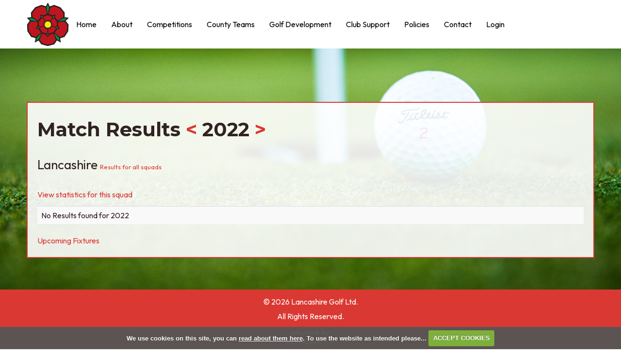

--- FILE ---
content_type: text/html; charset=UTF-8
request_url: https://www.lancashiregolf.org/matchresults/Lancashire/2022/
body_size: 44738
content:

<!DOCTYPE html>
<html lang="en">
<head>
<meta http-equiv="X-UA-Compatible" content="IE=edge" />
<title>Results :: Lancashire Golf</title>


<link href="/styles/bootstrap.1655723398.css" rel="stylesheet" media="screen" type="text/css">
<link href="/styles/bootstrap_common.1655723398.css" rel="stylesheet" media="screen" type="text/css">


<link href="/customcss/styles/lancashirecounty.1726222457.css" rel="stylesheet" type="text/css" media="screen">

<link href="/print.1656928773.css" rel="stylesheet" type="text/css" media="print">
<script>
  var deviceType = 'computer';
  </script>
<meta name="viewport" content="width=device-width, initial-scale=1.0">
<!--[if lt IE 9]>
<script src="/javascript/html5shiv.js"></script>
<![endif]-->

<script src="/javascript/jquery.min.js"></script>
  <script src="/javascript/jquery-migrate-1.4.1.min.js"></script><link rel="stylesheet" href="/styles/fa440/css/font-awesome.min.css">
<script src="/javascript/jquery.mb.browser-master/jquery.mb.browser.min.js"></script><script type="text/javascript" src="/javascript/bootstrap.1655723397.js"></script>


 <link href="/images/resources/lancashirecounty/favicon.png" type="image/png" rel="icon" />

<meta name="revisit-after" content="1 days">
<meta name="robots" content="index,follow">
<meta name="description" content="Lancashire Golf North West England Coast Lytham Birkdale Royal">
<meta name="keywords" content="Lancashire Golf supporting affiliated Golf Clubs in Lancashire">
<meta http-equiv="Content-Type" content="text/html; charset=utf-8">
<meta http-equiv='content-language' content='en'>
<link rel="preconnect" href="https://fonts.googleapis.com">
<link rel="preconnect" href="https://fonts.gstatic.com" crossorigin>
<link href="https://fonts.googleapis.com/css2?family=Montserrat:ital,wght@0,100..900;1,100..900&family=Outfit:wght@100..900&display=swap" rel="stylesheet">

<meta name="format-detection" content="telephone=no">
<script type="text/javascript" src="/main.js"></script>
    
<script src="/javascript/jquery.cookie.js"></script>
<script src="/javascript/jquery.cookiecuttr.js"></script>
<link href="/styles/cookiecuttr.css" rel="stylesheet" type="text/css" media="screen">
<script type="text/javascript">
$(document).ready(function () {
$.cookieCuttr({
cookieAnalytics: false,
cookiePolicyLink: "/cookie-usage.php",
cookieMessage: 'We use cookies on this site, you can <a href="{{cookiePolicyLink}}" title="read about our cookies">read about them here</a>. To use the website as intended please...',
cookieNotificationLocationBottom: true,
}); });
</script><script type='text/javascript'> var layout3 = false; </script>
</head>
<body  class="body-class-matchresultslancashire2022 page-url-matchresultslancashire2022  body-root-home body-nav-current-   body-public   body-inner " >
  
<div style='display:none;'><p><a style='display:none;' href='/extlink.php' rel='nofollow'>More</a></p></div>
  <div id="outerborder"><div id="outleft"></div>
  <div id="container">
  <!--sphider_noindex-->
    <div id="printbanner"><p class="clubname"><span class='clubnametext'>Lancashire Golf </span><img src="/images/resources/lancashirecounty/favicon.png" align="right" alt=""></p></div><div class="header-wrapper noprint">
  <div class="header-space">
    <div class="header-logo">
      <a href="/">Lancashire <img src="/images/resources/lancashirecounty/lancashire-golf-red-logo-no-text.png" alt="Lancashire Golf Logo"> Golf</a>
    </div>
    <div class="header-login">
      <a href="/login.php">Admin</a>
    </div>
    <div class="nav-section">
      <div class="navbar navbar-inverse">
        <button type="button" class="btn btn-navbar" data-toggle="collapse" data-target=".nav-collapse">
          	<span class="club-menu-button-lines">
              <span class="icon-bar top-bar"></span>
              <span class="icon-bar middle-bar"></span>
              <span class="icon-bar bottom-bar"></span>
            </span>
            <span class="club-menu-button">Menu</span>
          </button>
        <div class="nav-collapse collapse">
          <div class="navbar-inner">
            <div id="topmenu">
  <ul id="nav" class="nav"><li class="first nav-level-1 nav-menu-home"><a href="/"><span>Home</span></a></li><li class="moredown dropdown nav-level-1 nav-haslevel-2 nav-menu-about"><a href="/about" class="moredown dropdown-toggle" data-toggle="dropdown"><span>About</span></a><ul class='dropdown-menu' role='menu' aria-labelledby="dropdownMenu"><li class=" nav-level-2 nav-menu-2025_annual_dinner_and_awards"><a href="/2025_annual_dinner_and_awards"><span>2025 Annual Dinner and Awards</span></a></li><li class=" nav-level-2 nav-menu-who_are_we"><a href="/who_are_we"><span>Who are we</span></a></li><li class=" nav-level-2 nav-menu-board_and_structure"><a href="/board_and_structure"><span>Board and Structure</span></a></li><li class=" nav-level-2 nav-menu-roles_and_responsibilities"><a href="/roles_and_responsibilities"><span>Roles and Responsibilities</span></a></li><li class=" nav-level-2 nav-menu-meet_the_board"><a href="/meet_the_board"><span>Meet the Board</span></a></li><li class=" nav-level-2 nav-menu-presidents_message"><a href="/presidents_message"><span>Presidents Message</span></a></li><li class=" nav-level-2 nav-menu-articles_of_association_and_rules"><a href="/articles_of_association_and_rules"><span>Articles of Association and Rules</span></a></li><li class=" nav-level-2 nav-menu-county_history"><a href="/county_history"><span>County History</span></a></li><li class=" nav-level-2 nav-menu-our_clubs"><a href="/our_clubs"><span>Our Clubs</span></a></li><li class=" nav-level-2 nav-menu-past_dignitaries"><a href="/past_dignitaries"><span>Past Dignitaries</span></a></li> </ul></li><li class="moredown dropdown nav-level-1 nav-haslevel-2 nav-menu-championships_and_competitions"><a href="/championships_and_competitions" class="moredown dropdown-toggle" data-toggle="dropdown"><span>Competitions</span></a><ul class='dropdown-menu' role='menu' aria-labelledby="dropdownMenu"><li class=" nav-level-2 nav-menu-online_entry"><a href="/online_entry"><span>Online Entry</span></a></li><li class=" nav-level-2 nav-menu-live_scoring"><a href="/live_scoring"><span>Live Scoring</span></a></li><li class=" nav-level-2 nav-menu-fixtures"><a href="/fixtures"><span>Fixtures</span></a></li><li class=" nav-level-2 nav-menu-county_team_matches"><a href="/county_team_matches"><span>County Team Matches</span></a></li><li class=" nav-level-2 nav-menu-results"><a href="/results"><span>Results</span></a></li><li class=" nav-level-2 nav-menu-mens_northern_order_of_merit"><a href="/mens_northern_order_of_merit"><span>Mens Northern Order of Merit</span></a></li><li class=" nav-level-2 nav-menu-womens_shield_matches_2026"><a href="/womens_shield_matches_2026"><span>Womens Shield Matches 2026</span></a></li><li class=" nav-level-2 nav-menu-championship_for_golfers_with_disabilities"><a href="/championship_for_golfers_with_disabilities"><span>Championship for golfers with disabilities</span></a></li><li class=" nav-level-2 nav-menu-volunteers"><a href="/volunteers"><span>Volunteers</span></a></li><li class=" nav-level-2 nav-menu-lancashire_county_members"><a href="/lancashire_county_members"><span>Lancashire County Members</span></a></li><li class=" nav-level-2 nav-menu-join_as_a_county_member"><a href="/join_as_a_county_member"><span>Join as a County Member</span></a></li><li class=" nav-level-2 nav-menu-roll_of_honour"><a href="/roll_of_honour"><span>Roll of Honour</span></a></li> </ul></li><li class="moredown dropdown nav-level-1 nav-haslevel-2 nav-menu-county_teams"><a href="/county_teams" class="moredown dropdown-toggle" data-toggle="dropdown"><span>County Teams</span></a><ul class='dropdown-menu' role='menu' aria-labelledby="dropdownMenu"><li class=" nav-level-2 nav-menu-our_squads"><a href="/our_squads"><span>Our Squads</span></a></li><li class=" nav-level-2 nav-menu-support_the_team"><a href="/support_the_team"><span>Support the Team</span></a></li><li class=" nav-level-2 nav-menu-womens_county_match_week"><a href="/womens_county_match_week"><span>Womens County Match Week</span></a></li> </ul></li><li class="moredown dropdown nav-level-1 nav-haslevel-2 nav-menu-golf_development"><a href="/golf_development" class="moredown dropdown-toggle" data-toggle="dropdown"><span>Golf Development</span></a><ul class='dropdown-menu' role='menu' aria-labelledby="dropdownMenu"><li class=" nav-level-2 nav-menu-player_development_pathway"><a href="/player_development_pathway"><span>Player Development Pathway</span></a></li><li class=" nav-level-2 nav-menu-county_coaches"><a href="/county_coaches"><span>County Coaches</span></a></li><li class=" nav-level-2 nav-menu-get_into_golf"><a href="/get_into_golf"><span>Get into Golf</span></a></li><li class=" nav-level-2 nav-menu-girls_golf_rocks"><a href="/girls_golf_rocks"><span>Girls Golf Rocks</span></a></li><li class=" nav-level-2 nav-menu-women_on_par"><a href="/women_on_par"><span>Women on Par</span></a></li><li class=" nav-level-2 nav-menu-igolf_and_iplay"><a href="/igolf_and_iplay"><span>iGolf and iPlay</span></a></li><li class=" nav-level-2 nav-menu-cap"><a href="/cap"><span>County Academy Programme</span></a></li> </ul></li><li class="moredown dropdown nav-level-1 nav-haslevel-2 nav-menu-club_support"><a href="/club_support" class="moredown dropdown-toggle" data-toggle="dropdown"><span>Club Support</span></a><ul class='dropdown-menu' role='menu' aria-labelledby="dropdownMenu"><li class=" nav-level-2 nav-menu-lancashire_golf_update"><a href="/lancashire_golf_update"><span>Lancashire Golf Update</span></a></li><li class=" nav-level-2 nav-menu-ladies_125_anniversary_lunch"><a href="/ladies_125_anniversary_lunch"><span>Ladies 125 anniversary lunch</span></a></li><li class=" nav-level-2 nav-menu-seminars_and_workshops"><a href="/seminars_and_workshops"><span>Seminars and workshops</span></a></li><li class=" nav-level-2 nav-menu-county_card_new"><a href="/county_card_new"><span>County Card </span></a></li><li class=" nav-level-2 nav-menu-england_golf"><a href="/england_golf"><span>England Golf</span></a></li><li class=" nav-level-2 nav-menu-recommended_suppliers"><a href="/recommended_suppliers"><span>Recommended suppliers</span></a></li> </ul></li><li class=" nav-level-1 nav-menu-policies"><a href="/policies"><span>Policies</span></a></li><li class=" nav-level-1 nav-menu-contact_page"><a href="/contact_page"><span>Contact </span></a></li><li class=" nav-level-1 nav-menu-member_login"><a href="/member_login"><span>Login</span></a></li></ul></div>
          </div>
        </div>
      </div>
    </div>
    <div class="header-button">
      <span class="hb-line line-1"></span>
      <span class="hb-line line-2"></span>
      <span class="hb-line line-3"></span>
      <span class="hb-menu">Menu</span>
    </div>
  </div>
</div>
<div class="full-screen-nav noprint">
  <div class="full-screen-space">
    <div class="fsn-close">
      <span class="fsn-cross cross-1"></span>
      <span class="fsn-cross cross-2"></span>
    </div>
    <div class="fsn-login">
      <a href="/login.php">Admin</a>
    </div>
    <div class="fsn-social">
      <a href="https://twitter.com/Lancashiregolf" target="_blank" class="x-logo"><img src="/images/resources/lancashirecounty/x-logo-white.png"></a>
    </div>
    <div class="fsn-menu">
      <div id="topmenu">
  <ul id="nav" class="nav"><li class="first nav-level-1 nav-menu-home"><a href="/"><span>Home</span></a></li><li class="moredown dropdown nav-level-1 nav-haslevel-2 nav-menu-about"><a href="/about" class="moredown dropdown-toggle" data-toggle="dropdown"><span>About</span></a><ul class='dropdown-menu' role='menu' aria-labelledby="dropdownMenu"><li class=" nav-level-2 nav-menu-2025_annual_dinner_and_awards"><a href="/2025_annual_dinner_and_awards"><span>2025 Annual Dinner and Awards</span></a></li><li class=" nav-level-2 nav-menu-who_are_we"><a href="/who_are_we"><span>Who are we</span></a></li><li class=" nav-level-2 nav-menu-board_and_structure"><a href="/board_and_structure"><span>Board and Structure</span></a></li><li class=" nav-level-2 nav-menu-roles_and_responsibilities"><a href="/roles_and_responsibilities"><span>Roles and Responsibilities</span></a></li><li class=" nav-level-2 nav-menu-meet_the_board"><a href="/meet_the_board"><span>Meet the Board</span></a></li><li class=" nav-level-2 nav-menu-presidents_message"><a href="/presidents_message"><span>Presidents Message</span></a></li><li class=" nav-level-2 nav-menu-articles_of_association_and_rules"><a href="/articles_of_association_and_rules"><span>Articles of Association and Rules</span></a></li><li class=" nav-level-2 nav-menu-county_history"><a href="/county_history"><span>County History</span></a></li><li class=" nav-level-2 nav-menu-our_clubs"><a href="/our_clubs"><span>Our Clubs</span></a></li><li class=" nav-level-2 nav-menu-past_dignitaries"><a href="/past_dignitaries"><span>Past Dignitaries</span></a></li> </ul></li><li class="moredown dropdown nav-level-1 nav-haslevel-2 nav-menu-championships_and_competitions"><a href="/championships_and_competitions" class="moredown dropdown-toggle" data-toggle="dropdown"><span>Competitions</span></a><ul class='dropdown-menu' role='menu' aria-labelledby="dropdownMenu"><li class=" nav-level-2 nav-menu-online_entry"><a href="/online_entry"><span>Online Entry</span></a></li><li class=" nav-level-2 nav-menu-live_scoring"><a href="/live_scoring"><span>Live Scoring</span></a></li><li class=" nav-level-2 nav-menu-fixtures"><a href="/fixtures"><span>Fixtures</span></a></li><li class=" nav-level-2 nav-menu-county_team_matches"><a href="/county_team_matches"><span>County Team Matches</span></a></li><li class=" nav-level-2 nav-menu-results"><a href="/results"><span>Results</span></a></li><li class=" nav-level-2 nav-menu-mens_northern_order_of_merit"><a href="/mens_northern_order_of_merit"><span>Mens Northern Order of Merit</span></a></li><li class=" nav-level-2 nav-menu-womens_shield_matches_2026"><a href="/womens_shield_matches_2026"><span>Womens Shield Matches 2026</span></a></li><li class=" nav-level-2 nav-menu-championship_for_golfers_with_disabilities"><a href="/championship_for_golfers_with_disabilities"><span>Championship for golfers with disabilities</span></a></li><li class=" nav-level-2 nav-menu-volunteers"><a href="/volunteers"><span>Volunteers</span></a></li><li class=" nav-level-2 nav-menu-lancashire_county_members"><a href="/lancashire_county_members"><span>Lancashire County Members</span></a></li><li class=" nav-level-2 nav-menu-join_as_a_county_member"><a href="/join_as_a_county_member"><span>Join as a County Member</span></a></li><li class=" nav-level-2 nav-menu-roll_of_honour"><a href="/roll_of_honour"><span>Roll of Honour</span></a></li> </ul></li><li class="moredown dropdown nav-level-1 nav-haslevel-2 nav-menu-county_teams"><a href="/county_teams" class="moredown dropdown-toggle" data-toggle="dropdown"><span>County Teams</span></a><ul class='dropdown-menu' role='menu' aria-labelledby="dropdownMenu"><li class=" nav-level-2 nav-menu-our_squads"><a href="/our_squads"><span>Our Squads</span></a></li><li class=" nav-level-2 nav-menu-support_the_team"><a href="/support_the_team"><span>Support the Team</span></a></li><li class=" nav-level-2 nav-menu-womens_county_match_week"><a href="/womens_county_match_week"><span>Womens County Match Week</span></a></li> </ul></li><li class="moredown dropdown nav-level-1 nav-haslevel-2 nav-menu-golf_development"><a href="/golf_development" class="moredown dropdown-toggle" data-toggle="dropdown"><span>Golf Development</span></a><ul class='dropdown-menu' role='menu' aria-labelledby="dropdownMenu"><li class=" nav-level-2 nav-menu-player_development_pathway"><a href="/player_development_pathway"><span>Player Development Pathway</span></a></li><li class=" nav-level-2 nav-menu-county_coaches"><a href="/county_coaches"><span>County Coaches</span></a></li><li class=" nav-level-2 nav-menu-get_into_golf"><a href="/get_into_golf"><span>Get into Golf</span></a></li><li class=" nav-level-2 nav-menu-girls_golf_rocks"><a href="/girls_golf_rocks"><span>Girls Golf Rocks</span></a></li><li class=" nav-level-2 nav-menu-women_on_par"><a href="/women_on_par"><span>Women on Par</span></a></li><li class=" nav-level-2 nav-menu-igolf_and_iplay"><a href="/igolf_and_iplay"><span>iGolf and iPlay</span></a></li><li class=" nav-level-2 nav-menu-cap"><a href="/cap"><span>County Academy Programme</span></a></li> </ul></li><li class="moredown dropdown nav-level-1 nav-haslevel-2 nav-menu-club_support"><a href="/club_support" class="moredown dropdown-toggle" data-toggle="dropdown"><span>Club Support</span></a><ul class='dropdown-menu' role='menu' aria-labelledby="dropdownMenu"><li class=" nav-level-2 nav-menu-lancashire_golf_update"><a href="/lancashire_golf_update"><span>Lancashire Golf Update</span></a></li><li class=" nav-level-2 nav-menu-ladies_125_anniversary_lunch"><a href="/ladies_125_anniversary_lunch"><span>Ladies 125 anniversary lunch</span></a></li><li class=" nav-level-2 nav-menu-seminars_and_workshops"><a href="/seminars_and_workshops"><span>Seminars and workshops</span></a></li><li class=" nav-level-2 nav-menu-county_card_new"><a href="/county_card_new"><span>County Card </span></a></li><li class=" nav-level-2 nav-menu-england_golf"><a href="/england_golf"><span>England Golf</span></a></li><li class=" nav-level-2 nav-menu-recommended_suppliers"><a href="/recommended_suppliers"><span>Recommended suppliers</span></a></li> </ul></li><li class=" nav-level-1 nav-menu-policies"><a href="/policies"><span>Policies</span></a></li><li class=" nav-level-1 nav-menu-contact_page"><a href="/contact_page"><span>Contact </span></a></li><li class=" nav-level-1 nav-menu-member_login"><a href="/member_login"><span>Login</span></a></li></ul></div>
    </div>
  </div>
</div>
<div class="content-wrapper">
  <div id="globalwrap">
    <!--/sphider_noindex--><h1>Match Results <a title="Results for 2021" href="/matchresults/Lancashire/2021/" class="prevdate prevyear arrow">&lt;</a> 2022 <a title="Results for 2023" href="/matchresults/Lancashire/2023/" class="nextdate nextyear arrow">&gt;</a></h1><div class='global'><div class='global'><h3>Lancashire <a style="font-size: small" href="/matchresults/2022/">Results for all squads</a></h3><p><a href='/matchrankings/0/Lancashire'>View statistics for this squad</a></p>
<table class='fixtures table table-striped'><tr><td colspan='4'><i>No Results found for 2022</i></td></tr></table>
<a href='/matchfixtures/Lancashire/' class='button'>Upcoming Fixtures</a>
</div>

</div><div id="printfooter"><br><img src="/images/resources/lancashirecounty/favicon.png" style="float:left;" class="footerClubLogo"><br><p class=\"para\" style=\"text-align:center;\">Created by intelligentgolf version 10.1.2.<br><br></div></div></div></div>
<div class="members-footer noprint">
  <div class="mf-space">
      <div class="mf-copy">
        <p>
          &copy; 2026 Lancashire Golf Ltd.
        </p>
        <p>
          All Rights Reserved.
        </p>
      </div>
      <div class="mf-ig">
        <a href="https://www.intelligentgolf.co.uk" target="_blank"><img src="/images/darkbg_ig_logo.png"></a>
      </div>
  </div>
</div></div></div>
<div id="outright"></div></div>
<!-- Google tag (gtag.js) -->
<script async src="https://www.googletagmanager.com/gtag/js?id=G-Z7W6C46KZ8"></script>
<script>
  window.dataLayer = window.dataLayer || [];
  function gtag(){dataLayer.push(arguments);}
  gtag("js", new Date());

  gtag("config", "G-Z7W6C46KZ8", {
    "cookie_flags": "max-age=7200;secure;samesite=none",
    "auth": "Not Logged In",
    "userLevel": "Not Logged In",
    "memberType": "Not Logged In"
  });</script><script>
  
  var sliderProgress = 0;

  // navbar fixerererer
  
  $(window).on("scroll touchmove", function () {
    var winwidth = window.innerWidth;
    if (winwidth > 0){
     $('.body-public.body-class-home').toggleClass('fix', $(document).scrollTop() > 25);
    }
    else {
     $('.body-public.body-class-home').removeClass('fix');
    }
  });
  
  $(document).ready(function(){
     $('.body-public.body-contentpage').addClass('fix');
  });
  
  // public menu toggle
  
  $('.body-public .header-button').click(function(){
    $('body').addClass('disp-pm');
  });
  
  $('.body-public .fsn-close').click(function(){
    $('body').removeClass('disp-pm');
  });
  
  // carousel 
  
  $(document).ready(function() {
     $('.body-public #home-carousel').carousel({
       pause: 'false',
       interval: 8000
     });
  }); 
  
  $(document).ready(function() {
     $('.php-ckeditor #home-carousel').carousel({
       interval: 2000000
     });
  });
  
  /* carousel progress
  
  $(document).ready(function() {
    setTimeout(function(){
    }, 150);
    if ($('div').hasClass('carousel')){
      var slideLength = 100;
      setInterval(function(){
      if (sliderProgress < slideLength) {
        sliderProgress = sliderProgress + 1; 
        $('.body-public .slide-progress-bar').css('width',sliderProgress + '%');
      }
        else {
          sliderProgress = 0;
        }
      }, 76);
    }
  });
  
  $('.body-public .hc-next-slide').click(function(){
    sliderProgress = 0;
  });
  
  $('.body-public #home-carousel .carousel-indicators li').click(function(){
    sliderProgress = 0;
  }); */
  
  // bold home matches
  
  $(document).ready(function() {
    $('.body-public .hstw-flex td:contains(Lancashire)').css('font-weight','700');
  });
  
  // reduce annoucedate
  
  $(document).ready(function(){
    $(".body-public .announcedate").text(function(index, text) {
      return text.replace('January', 'Jan');
    });
    $(".body-public .announcedate").text(function(index, text) {
      return text.replace('February', 'Feb');
    });
    $(".body-public .announcedate").text(function(index, text) {
      return text.replace('March', 'Mar');
    });
    $(".body-public .announcedate").text(function(index, text) {
      return text.replace('April', 'Apr');
    });
    $(".body-public .announcedate").text(function(index, text) {
      return text.replace('June', 'Jun');
    });
    $(".body-public .announcedate").text(function(index, text) {
      return text.replace('July', 'Jul');
    });
    $(".body-public .announcedate").text(function(index, text) {
      return text.replace('August', 'Aug');
    });
    $(".body-public .announcedate").text(function(index, text) {
      return text.replace('September', 'Sep');
    });
    $(".body-public .announcedate").text(function(index, text) {
      return text.replace('October', 'Oct');
    });
    $(".body-public .announcedate").text(function(index, text) {
      return text.replace('November', 'Nov');
    });
    $(".body-public .announcedate").text(function(index, text) {
      return text.replace('December', 'Dec');
    });
    $(".body-public .announcedate").text(function(index, text) {
      return text.replace('Monday', 'Mon');
    });
    $(".body-public .announcedate").text(function(index, text) {
      return text.replace('Tuesday', 'Tue');
    });
    $(".body-public .announcedate").text(function(index, text) {
      return text.replace('Wednesday', 'Wed');
    });
    $(".body-public .announcedate").text(function(index, text) {
      return text.replace('Thursday', 'Thu');
    });
    $(".body-public .announcedate").text(function(index, text) {
      return text.replace('Friday', 'Fri');
    });
    $(".body-public .announcedate").text(function(index, text) {
      return text.replace('Saturday', 'Sat');
    });
    $(".body-public .announcedate").text(function(index, text) {
      return text.replace('Sunday', 'Sun');
    });
  });
  
  // set year in pf
  
  $(document).ready(function(){
    var str = $('.mf-copy').html();
    $('.pfm-copy').html(str);
  });
  
  // newsletter label fade
  
  $(document).ready(function(){
    setInterval(function(){
      if($('.body-public .pfr-newsletter .customFormLine:nth-child(1)').children('input').length > 0){
        if($('.pfr-newsletter .customFormLine:nth-child(1) input').val().length >= 1){
          var winWidth = window.innerWidth;
          if (winWidth >= 768) {
            $('.pfr-newsletter .customFormLine:nth-child(1)').addClass('hide-label');
          }
        }
        else {
          $('.pfr-newsletter .customFormLine:nth-child(1)').removeClass('hide-label');
        }
      }
      if($('.body-public .pfr-newsletter .customFormLine:nth-child(2)').children('input').length > 0){
        if($('.pfr-newsletter .customFormLine:nth-child(2) input').val().length >= 1){
          var winWidth = window.innerWidth;
          if (winWidth >= 768) {
            $('.pfr-newsletter .customFormLine:nth-child(2)').addClass('hide-label');
          }
        }
        else {
          $('.pfr-newsletter .customFormLine:nth-child(2)').removeClass('hide-label');
        }
      }
    }, 20);
  });
  
  // insert images
  
  $(document).ready(function(){
    $('.body-public .hsth-upcoming-tag .upcomingcomp:nth-child(1)').prepend('<div class="hsun-pic"><img src="/images/thumbs/sites/lancashirecounty/2024%20Redesign/940x0/1/lancashire-comp-1.jpg"></div>');
    $('.body-public .hsth-upcoming-tag .upcomingcomp:nth-child(2)').prepend('<div class="hsuf-pic"><img src="/images/thumbs/sites/lancashirecounty/2024%20Redesign/940x0/1/general-competition-1.jpg"></div>');
    $('.body-public .hsth-upcoming-tag .upcomingcomp:nth-child(3)').prepend('<div class="hsuf-pic"><img src="/images/thumbs/sites/lancashirecounty/2024%20Redesign/940x0/1/general-competition-2.jpg"></div>');
    $('.body-public .hsth-upcoming-tag .upcomingcomp:nth-child(4)').prepend('<div class="hsuf-pic"><img src="/images/thumbs/sites/lancashirecounty/2024%20Redesign/940x0/1/general-competition-3.jpg"></div>');
    $('.body-public .hsth-upcoming-tag .upcomingcomp:nth-child(5)').prepend('<div class="hsuf-pic"><img src="/images/thumbs/sites/lancashirecounty/2024%20Redesign/940x0/1/general-competition-4.jpg"></div>');
    $('.body-public .upcoming-comps-list .upcomingcomp:nth-child(1)').prepend('<div class="hsuf-pic"><img src="/images/thumbs/sites/lancashirecounty/2024%20Redesign/940x0/1/general-competition-1.jpg"></div>');
    $('.body-public .upcoming-comps-list .upcomingcomp:nth-child(2)').prepend('<div class="hsuf-pic"><img src="/images/thumbs/sites/lancashirecounty/2024%20Redesign/940x0/1/general-competition-2.jpg"></div>');
    $('.body-public .upcoming-comps-list .upcomingcomp:nth-child(3)').prepend('<div class="hsuf-pic"><img src="/images/thumbs/sites/lancashirecounty/2024%20Redesign/940x0/1/general-competition-3.jpg"></div>');
    $('.body-public .upcoming-comps-list .upcomingcomp:nth-child(4)').prepend('<div class="hsuf-pic"><img src="/images/thumbs/sites/lancashirecounty/2024%20Redesign/940x0/1/general-competition-4.jpg"></div>');
    $('.body-public .upcoming-comps-list .upcomingcomp:nth-child(5)').prepend('<div class="hsuf-pic"><img src="/images/thumbs/sites/lancashirecounty/2024%20Redesign/940x0/1/general-competition-5.jpg"></div>');
    $('.body-public .upcoming-comps-list .upcomingcomp:nth-child(6)').prepend('<div class="hsuf-pic"><img src="/images/thumbs/sites/lancashirecounty/2024%20Redesign/940x0/1/general-competition-1.jpg"></div>');
    $('.body-public .upcoming-comps-list .upcomingcomp:nth-child(7)').prepend('<div class="hsuf-pic"><img src="/images/thumbs/sites/lancashirecounty/2024%20Redesign/940x0/1/general-competition-2.jpg"></div>');
    $('.body-public .upcoming-comps-list .upcomingcomp:nth-child(8)').prepend('<div class="hsuf-pic"><img src="/images/thumbs/sites/lancashirecounty/2024%20Redesign/940x0/1/general-competition-3.jpg"></div>');
    $('.body-public .upcoming-comps-list .upcomingcomp:nth-child(9)').prepend('<div class="hsuf-pic"><img src="/images/thumbs/sites/lancashirecounty/2024%20Redesign/940x0/1/general-competition-4.jpg"></div>');
    $('.body-public .upcoming-comps-list .upcomingcomp:nth-child(10)').prepend('<div class="hsuf-pic"><img src="/images/thumbs/sites/lancashirecounty/2024%20Redesign/940x0/1/general-competition-5.jpg"></div>');
    $('.body-public .upcoming-comps-list .upcomingcomp:nth-child(11)').prepend('<div class="hsuf-pic"><img src="/images/thumbs/sites/lancashirecounty/2024%20Redesign/940x0/1/general-competition-1.jpg"></div>');
    $('.body-public .upcoming-comps-list .upcomingcomp:nth-child(12)').prepend('<div class="hsuf-pic"><img src="/images/thumbs/sites/lancashirecounty/2024%20Redesign/940x0/1/general-competition-2.jpg"></div>');
  });
  
  // button switcherer
  
  $('.btn-navbar').click(function(){
    $('.btn-navbar').toggleClass('active');
  });
  
  // invalid page
  
  $(document).ready(function(){
    var checkInvalid = $('.body-public #globalwrap h3').html();
    if(checkInvalid == "Invalid Page") {
      $('body').addClass('invalid-page');
    }
  });
  
  // scroll sections
  
  $('.home-slide-scroll').click(function(){
    $("html, body").animate({
      scrollTop: $('#home-section-one').offset().top - 0
    }, 1250, 'linear');
  });
  
  $('#home-section-one .hsb-one').click(function(){
    $("html, body").animate({
      scrollTop: $('#home-section-two').offset().top - 0
    }, 1250, 'linear');
  });
  
  $('#home-section-one .hsb-two').click(function(){
    $("html, body").animate({
      scrollTop: $('.home-slideshow').offset().top - 0
    }, 1250, 'linear');
  });
  
  $('#home-section-two .hsb-one').click(function(){
    $("html, body").animate({
      scrollTop: $('#home-section-three').offset().top - 0
    }, 1250, 'linear');
  });
  
  $('#home-section-two .hsb-two').click(function(){
    $("html, body").animate({
      scrollTop: $('#home-section-one').offset().top - 0
    }, 1250, 'linear');
  });
  
  $('#home-section-three .hsb-one').click(function(){
    $("html, body").animate({
      scrollTop: $('#home-section-four').offset().top - 0
    }, 1250, 'linear');
  });
  
  $('#home-section-three .hsb-two').click(function(){
    $("html, body").animate({
      scrollTop: $('#home-section-two').offset().top - 0
    }, 1250, 'linear');
  });
  
  $('#home-section-four .hsb-one').click(function(){
    $("html, body").animate({
      scrollTop: $('#home-section-three').offset().top - 0
    }, 1250, 'linear');
  });
  
  // accordions
  
  $('.body-contentpage .accordion-title').click(function(){
    $(this).parent().toggleClass('active-accord');
    $(this).parent().find('.accordion-content').slideToggle('400');
  });
  
  // video resize
  
  $(document).ready(function(){
    setEmbeddedVideosHeight();
  });
  
  function setEmbeddedVideosHeight() {
  
  // Find all YouTube videos
  var $widescreenVideos = $(".inner-full-start iframe[src^='//www.youtube.com']");
	
  // Figure out and save aspect ratio for each video
  $widescreenVideos.each(function() {
  $(this)
    .data('aspectRatio', this.height / this.width)

    // and remove the hard coded width/height
    .removeAttr('height')
    .removeAttr('width');

  });
  
  // When the window is resized
  $(window).resize(function() {
	  
	  // Resize all videos according to their own aspect ratio
	  $widescreenVideos.each(function() {
		var newWidth = $(this).parent().width();
		var $el = $(this);
		$el
		  .width(newWidth)
        .height(newWidth / (16/9));
		  //.height(newWidth * $el.data('aspectRatio'));
	  });
	  
  }).resize(); // Kick off one resize to fix all videos on page load
}
  
  $(document).ready(function(){
    setEmbeddedVideosHeight2();
  });
  
  function setEmbeddedVideosHeight2() {
  
  // Find all YouTube videos
  var $differentVideos = $(".body-class-presidents_message .inner-full-start iframe[src^='//www.youtube.com']");
	
  // Figure out and save aspect ratio for each video
  $differentVideos.each(function() {
  $(this)
    .data('aspectRatio', this.height / this.width)

    // and remove the hard coded width/height
    .removeAttr('height')
    .removeAttr('width');

  });
  
  // When the window is resized
  $(window).resize(function() {
	  
	  // Resize all videos according to their own aspect ratio
	  $differentVideos.each(function() {
		var newWidth = $(this).parent().width();
		var $el = $(this);
		$el
		  .width(newWidth)
        .height(newWidth / (4/3));
		  //.height(newWidth * $el.data('aspectRatio'));
	  });
	  
  }).resize(); // Kick off one resize to fix all videos on page load
}
  
  // hide buttons on non inner pages
  
  $(document).ready(function(){
    if ($('.php-ckeditor div').hasClass('home-page-wrapper')){
      $('body').addClass('no-extra-nav');
    }
    if ($('.php-ckeditor div').hasClass('members-page')){
      $('body').addClass('no-extra-nav');
    }
    if ($('.php-ckeditor div').hasClass('competition-page-wrapper')){
      $('body').addClass('no-extra-nav');
    }
    if ($('.php-ckeditor div').hasClass('carousel-holder')){
      $('body').addClass('no-extra-nav');
    }
    if ($('.php-ckeditor div').hasClass('inPageContent')){
        $('body').addClass('no-extra-nav');
        }
  });
  
  // add extra content into site content
  
 $(document).ready(function(){
   
   // editor button navbar
   
   var additionalNav = $('<div class="extra-nav"><div class="container"><a id="full-width">Add Full Width</a><a id="text-on-image">Text On Image</a><a id="two-equal-cols">Add Two Equal Cols</a><a id="two-cols-left-main">Add Two cols, image left content right</a><a id="two-cols-right-main">Add Two cols, content left image right</a><a id="three-equal-cols">Add Three Equal Cols</a><a id="four-equal-cols">Add Four Equal Cols</a><a id="five-equal-cols">Add Five Equal Cols</a><span class="extra-nav-tooltip"><i class="fa fa-info-circle"></i><span class="extra-nav-tooltip-text"><p>To add an additional section use one of the buttons below, this will cause the page to save. To remove a section click the red cross on the top right of the section to be deleted, this does not automatically save the page. Use the arrows to change the order of the blocks up or down, this automatically saves the page.</p></span></span></div></div>');
   $('.php-ckeditor .ig-wysiwyg-editor-navbar').append(additionalNav);
   
   // move up
   
   var totalBlocks = $('.additional-boxes .inserted-block').length;
   var currentBlock;
   var moveToBlock;
   var contentUp;
   $('.php-ckeditor .inserted-block .added-section-move-up').click(function(){
     contentUp = $(this).parent('.inserted-block').get(0).outerHTML;
     currentBlock = $(this).parent('.inserted-block').index() + 1;
     moveToBlock = currentBlock - 1;
     $(this).closest('.inserted-block').detach();
     $('.php-ckeditor .inserted-block:nth-child(' + moveToBlock +')').before(contentUp);
     setTimeout(function() {
     $("a[data-ajax-action='savepage']" ).click( );
      setTimeout(function() {
        location.reload();
      },500);
    },200);
   });
   
   // move down
   
   var totalBlocks = $('.additional-boxes .inserted-block').length;
   var currentBlock;
   var moveToBlock;
   var contentUp;
   $('.php-ckeditor .inserted-block .added-section-move-down').click(function(){
     contentUp = $(this).parent('.inserted-block').get(0).outerHTML;
     currentBlock = $(this).parent('.inserted-block').index();
     moveToBlock = currentBlock + 1;
     $(this).closest('.inserted-block').detach();
     $('.php-ckeditor .inserted-block:nth-child(' + moveToBlock +')').after(contentUp);
     setTimeout(function() {
     $("a[data-ajax-action='savepage']" ).click( );
      setTimeout(function() {
        location.reload();
      },500);
    },200);
   });
   
   // full width
   
   $('.php-ckeditor .extra-nav #full-width').click(function(){
     console.log('Clicked');
     var addedBlock = $('<div class="inserted-block"><div class="added-section-remove"><span class="asr-cross-1 asr-cross"></span><span class="asr-cross-2 asr-cross"></span></div><div class="added-section-move-up"><i class="fa fa-long-arrow-up"></i></div><div class="added-section-move-down"><i class="fa fa-long-arrow-down"></i></div><div class="inner-full-added"><div class="ifa-space"><div class="wysiwyg-editable"><h2>This is a full width section</h2></div></div></div></div>');
     $('.additional-boxes').append(addedBlock);
     setTimeout(function() {
     $("a[data-ajax-action='savepage']" ).click( );
      setTimeout(function() {
        location.reload();
      },500);
    },200);
   });
   
   // text on image
   
   $('.php-ckeditor .extra-nav #text-on-image').click(function(){
     var addedBlock = $('<div class="inserted-block"><div class="added-section-remove"><span class="asr-cross-1 asr-cross"></span><span class="asr-cross-2 asr-cross"></span></div><div class="added-section-move-up"><i class="fa fa-long-arrow-up"></i></div><div class="added-section-move-down"><i class="fa fa-long-arrow-down"></i></div><div class="ib-pic"><div class="wysiwyg-editable"><img src="/images/thumbs/sites/lancashirecounty/2024%20Redesign/1700x0/1/lancashire-banner.jpg"></div><div class="ib-content"><div class="wysiwyg-editable">Content goes here</div></div></div></div>');
     $('.additional-boxes').append(addedBlock);
     setTimeout(function() {
     $("a[data-ajax-action='savepage']" ).click( );
      setTimeout(function() {
        location.reload();
      },500);
    },200);
   });
   
   // two cols equal
   
   $('.php-ckeditor .extra-nav #two-equal-cols').click(function(){
     var addedBlock = $('<div class="inserted-block"><div class="added-section-remove"><span class="asr-cross-1 asr-cross"></span><span class="asr-cross-2 asr-cross"></span></div><div class="added-section-move-up"><i class="fa fa-long-arrow-up"></i></div><div class="added-section-move-down"><i class="fa fa-long-arrow-down"></i></div><div class="two-equal-added"><div class="ie-col"><div class="wysiwyg-editable"><img src="/images/thumbs/sites/lancashirecounty/2024%20Redesign/955x0/1/lancashire-inner-1.jpg"></div></div><div class="ie-col"><div class="wysiwyg-editable"><p>Content goes here</p></div></div></div></div>');
     $('.additional-boxes').append(addedBlock);
     setTimeout(function() {
     $("a[data-ajax-action='savepage']" ).click( );
      setTimeout(function() {
        location.reload();
      },500);
    },200);
   });
   
   // two cols, left main right sidebar
   
   $('.php-ckeditor .extra-nav #two-cols-left-main').click(function(){
     var addedBlock = $('<div class="inserted-block"><div class="added-section-remove"><span class="asr-cross-1 asr-cross"></span><span class="asr-cross-2 asr-cross"></span></div><div class="added-section-move-up"><i class="fa fa-long-arrow-up"></i></div><div class="added-section-move-down"><i class="fa fa-long-arrow-down"></i></div><div class="two-unequal-added flex-row flip-flex"><div class="main-col"><div class="wysiwyg-editable"><img src="/images/thumbs/sites/lancashirecounty/2024%20Redesign/955x0/1/lancashire-inner-1.jpg"></div></div><div class="sidebar-col"><div class="wysiwyg-editable"><p>Content goes here</p></div></div></div></div>');
     $('.additional-boxes').append(addedBlock);
     setTimeout(function() {
     $("a[data-ajax-action='savepage']" ).click( );
      setTimeout(function() {
        location.reload();
      },500);
    },200);
   });
   
   // two cols, right main left sidebar
   
   $('.php-ckeditor .extra-nav #two-cols-right-main').click(function(){
     var addedBlock = $('<div class="inserted-block"><div class="added-section-remove"><span class="asr-cross-1 asr-cross"></span><span class="asr-cross-2 asr-cross"></span></div><div class="added-section-move-up"><i class="fa fa-long-arrow-up"></i></div><div class="added-section-move-down"><i class="fa fa-long-arrow-down"></i></div><div class="two-unequal-added flex-row"><div class="main-col"><div class="wysiwyg-editable"><p>Content goes here</p></div></div><div class="sidebar-col"><div class="wysiwyg-editable"><img src="/images/thumbs/sites/lancashirecounty/2024%20Redesign/955x0/1/lancashire-inner-2.jpg"></div></div></div></div>');
     $('.additional-boxes').append(addedBlock);
     setTimeout(function() {
     $("a[data-ajax-action='savepage']" ).click( );
      setTimeout(function() {
        location.reload();
      },500);
    },200);
   });
   
   // three equal cols
   
   $('.php-ckeditor .extra-nav #three-equal-cols').click(function(){
     var addedBlock = $('<div class="inserted-block"><div class="added-section-remove"><span class="asr-cross-1 asr-cross"></span><span class="asr-cross-2 asr-cross"></span></div><div class="added-section-move-up"><i class="fa fa-long-arrow-up"></i></div><div class="added-section-move-down"><i class="fa fa-long-arrow-down"></i></div><div class="three-equal-added flex-row"><div class="ie-col"><div class="wysiwyg-editable"><h3>This is a three col equal row section</h3></div></div><div class="ie-col"><div class="wysiwyg-editable"><h3>This is a three col equal row section</h3></div></div><div class="ie-col"><div class="wysiwyg-editable"><h3>This is a three col equal row section</h3></div></div></div></div>');
     $('.additional-boxes').append(addedBlock);
     setTimeout(function() {
     $("a[data-ajax-action='savepage']" ).click( );
      setTimeout(function() {
        location.reload();
      },500);
    },200);
   });
   
   // four equal cols
   
   $('.php-ckeditor .extra-nav #four-equal-cols').click(function(){
     var addedBlock = $('<div class="inserted-block"><div class="added-section-remove"><span class="asr-cross-1 asr-cross"></span><span class="asr-cross-2 asr-cross"></span></div><div class="added-section-move-up"><i class="fa fa-long-arrow-up"></i></div><div class="added-section-move-down"><i class="fa fa-long-arrow-down"></i></div><div class="four-equal-added flex-row"><div class="ie-col"><div class="wysiwyg-editable"><h3>This is a four col equal row section</h3></div></div><div class="ie-col"><div class="wysiwyg-editable"><h3>This is a four col equal row section</h3></div></div><div class="ie-col"><div class="wysiwyg-editable"><h3>This is a four col equal row section</h3></div></div><div class="ie-col"><div class="wysiwyg-editable"><h3>This is a four col equal row section</h3></div></div></div></div>');
     $('.additional-boxes').append(addedBlock);
     setTimeout(function() {
     $("a[data-ajax-action='savepage']" ).click( );
      setTimeout(function() {
        location.reload();
      },500);
    },200);
   });
   
   // five equal cols
   
   $('.php-ckeditor .extra-nav #five-equal-cols').click(function(){
     var addedBlock = $('<div class="inserted-block"><div class="added-section-remove"><span class="asr-cross-1 asr-cross"></span><span class="asr-cross-2 asr-cross"></span></div><div class="added-section-move-up"><i class="fa fa-long-arrow-up"></i></div><div class="added-section-move-down"><i class="fa fa-long-arrow-down"></i></div><div class="five-equal-added flex-row"><div class="ie-col"><div class="wysiwyg-editable"><h3>This is a five col equal row section</h3></div></div><div class="ie-col"><div class="wysiwyg-editable"><h3>This is a five col equal row section</h3></div></div><div class="ie-col"><div class="wysiwyg-editable"><h3>This is a five col equal row section</h3></div></div><div class="ie-col"><div class="wysiwyg-editable"><h3>This is a five col equal row section</h3></div></div><div class="ie-col"><div class="wysiwyg-editable"><h3>This is a five col equal row section</h3></div></div></div></div>');
     $('.additional-boxes').append(addedBlock);
     setTimeout(function() {
     $("a[data-ajax-action='savepage']" ).click( );
      setTimeout(function() {
        location.reload();
      },500);
    },200);
   });
   
   // remove section
   
   $('.php-ckeditor .inserted-block .added-section-remove').click(function(){
     $(this).closest('.inserted-block').detach();
   });
   
 });
  
  $(document).ready(function(){
  $('.nav-menu-get_into_golf > a').attr('target','_blank');
    $('.nav-menu-girls_golf_rocks > a').attr('target','_blank');
     $('.nav-menu-women_on_par > a').attr('target','_blank');
     $('.nav-menu-england_golf > a').attr('target','_blank');
    
    
});

  
  
  

</script></body></html>

--- FILE ---
content_type: text/css;charset=UTF-8
request_url: https://www.lancashiregolf.org/customcss/styles/lancashirecounty.1726222457.css
body_size: 140141
content:
/* anton styles */

/* font section */

.outfit-font {
  font-family: "Outfit", sans-serif;
  font-optical-sizing: auto;
  font-weight: 400;
  font-style: normal;
}

.montserrat-font {
  font-family: "Montserrat", sans-serif;
  font-optical-sizing: auto;
  font-weight: 400;
  font-style: normal;
}

/* variables */

:root {
  --bodyfont: 'Outfit', sans-serif;
  --headingfont: 'Montserrat', sans-serif;
  --headingcolor: #da3832;
  --headingcontent: #312222;
  --headingcolor2: #da3832;
  --highlightcolor: #da3832;
  --hoverhighlight: #c13832;
  --linkhighlight: #8e2a25;
  --bodycolor: #312222;
  --headerbg: #fff;
  --topfooterbg: #1A3062;
  --bottomfooterbg: #fff;
  --navlink: #fff;
  --navactivelink: #da3832;
  --dropdownbg: #172d62;
  --scorecardwhite: #FFF;
  --scorecardyellow: #fc0;
  --scorecardred: #c80000;
  --scorecardgold: #ffd700; 
}

.CodeMirror-wrap .CodeMirror-scroll {
  height: 600px;
}

.content-wrapper {
  line-height: 28px;
}

.body-public .nav > li.nav-menu-login\.php {
  display: none;
}

.body-public .nav > li.nav-menu-competition\.php, .body-public .nav > li.nav-menu-competition2\.php, .body-class-members.php-login .nav > li.nav-menu-competition2\.php {
  display: none;
}

/* general styles */

body {
  font-size: 16px;
  font-family: var(--bodyfont);
  color: var(--bodycolor);
  background: #fff;
}

h1 {
  font-weight: 700;
  font-size: 40px;
  line-height: 50px;
  color: var(--headingcontent);
  margin-bottom: 30px;
  font-family: var(--headingfont);
}

h2 {
  font-weight: 400;
  font-size: 30px;
  line-height: 40px;
  color: var(--headingcontent);
  margin-top: 20px;
  margin-bottom: 25px;
  font-family: var(--headingfont);
}

h3 {
  font-weight: 400;
  font-size: 26px;
  line-height: 36px;
  color: var(--headingcontent);
  margin-top: 20px;
  margin-bottom: 25px;
  font-family: var(--bodyfont);
}

h4 {
  font-size: 22px;
  line-height: 32px;
  font-weight: 400;
  color: var(--headingcontent);
  margin-bottom: 20px;
  font-family: var(--headingfont);
}

h5 {
  font-size: 20px;
  line-height: 30px;
  font-weight: 400;
  color: var(--headingcontent);
  margin-bottom: 20px;
  font-family: var(--bodyfont);
}

h6 {
  font-size: 16px;
  line-height: 26px;
  font-weight: 400;
  margin-bottom: 10px;
  color: var(--headingcontent);
  font-family: var(--headingfont);
}

h5 a, .gallery-image .ss-controls a, .gallery-image .nav-controls a, .hsf-main-news a.read-more {
  background: var(--highlightcolor);
  color: #fff;
  display: inline-block;
  padding: 5px 25px;
  font-weight: 600;
  text-transform: uppercase;
  font-size: 16px;
  letter-spacing: 0.7px;
  border-radius: 8px;
  margin-top: 10px;
  font-family: var(--headingfont);
  position: relative;
}

@media (min-width: 768px) {
  .gallery-image .nav-controls a.next {
    margin-left: 10px;
  }
}

.content-wrapper h5 a:hover, .content-wrapper h5 a:focus, .gallery-image .ss-controls a:hover, .gallery-image .ss-controls a:focus, .gallery-image .nav-controls a:hover, .gallery-image .nav-controls a:focus, .hsf-main-news a.read-more:hover, .hsf-main-news a.read-more:focus {
  background: var(--hoverhighlight);
  color: #fff;
}

a {
  color: var(--highlightcolor);
  transition: all 400ms ease-in-out;
  -moz-transition: all 400ms ease-in-out;
  -webkit-transition: all 400ms ease-in-out;
}

a:hover, a:focus {
  color: var(--linkhighlight);
  text-decoration: none;
}

a:focus {
  outline: 0;
}

input, button, select, textarea {
  font-family: var(--bodyfont);
}

/* header styles */

.header-wrapper {
  position: fixed;
  top: 10px;
  left: 50px;
  right: 50px;
  z-index: 1001;
  background: transparent;
  min-height: 60px;
  transition: all 300ms ease-in-out;
  -moz-transition: all 300ms ease-in-out;
  -webkit-transition: all 300ms ease-in-out;
}

.disp-pm .header-wrapper {
  z-index: 400;
}

.fix .header-wrapper {
  background: #fff;
  border-radius: 12px;
  top: 10px;
  box-shadow: 0px 0px 10px 5px #ddd;
}

.fix.disp-pm .header-wrapper {
  box-shadow: none;
}

.header-logo {
  opacity: 0;
  visibility: hidden;
  text-align: center;
  position: absolute;
  left: 0px;
  right: 0px;
  color: var(--highlightcolor);
  font-weight: 700;
  text-transform: uppercase;
  transition: all 300ms ease-in-out;
  -moz-transition: all 300ms ease-in-out;
  -webkit-transition: all 300ms ease-in-out;
}

.fix .header-logo {
  opacity: 1;
  visibility: visible;
  top: 5px;
}

.header-logo img {
  width: 51px;
  margin: 0px 8px;
  position: relative;
  top: -2px;
}

.nav-section {
  display: none;
}

.header-login {
  position: absolute;
  right: 0px;
  font-weight: 700;
}

.header-login a {
  display: inline-block;
  padding: 20px;
  text-transform: uppercase;
  color: #fff;
  position: relative;
}

.header-login a::after {
  content: '';
  position: absolute;
  bottom: 14px;
  left: 0px;
  right: 0px;
  margin: 0px auto;
  display: inline-block;
  background: var(--highlightcolor);
  height: 3px;
  border-radius: 12px;
  width: 50px;
}

.fix .header-login a {
  color: #656565;
}

.header-button {
  position: absolute;
  top: 0px;
  width: 84px;
  height: 77px;
  border-radius: 10px;
  background: rgba(255,255,255,0.8);
  transition: all 300ms ease-in-out;
  -moz-transition: all 300ms ease-in-out;
  -webkit-transition: all 300ms ease-in-out;
}

.header-button:hover, .header-button:focus {
  background: rgba(193,56,50,0.8);
  cursor: pointer;
}

.fix .header-button {
  top: 0px;
  background: var(--highlightcolor);
  height: 60px;
}

.hb-line {
  content: '';
  display: inline-block;
  background: var(--highlightcolor);
  height: 3px;
  width: 48px;
  left: 18px;
  border-radius: 12px;
  position: absolute;
  transition: all 300ms ease-in-out;
  -moz-transition: all 300ms ease-in-out;
  -webkit-transition: all 300ms ease-in-out;
}

.header-button:hover .hb-line, .header-button:focus .hb-line {
  background: #fff;
}

.fix .hb-line {
  background: #fff;
}

.hb-line.line-1 {
  top: 14px;
}

.fix .hb-line.line-1 {
  top: 20px;
}

.hb-line.line-2 {
  top: 23px;
}

.fix .hb-line.line-2 {
  top: 29px;
  opacity: 1;
}

.hb-line.line-3 {
  top: 32px;
}

.fix .hb-line.line-3 {
  top: 38px;
}

.disp-pm .hb-line.line-1 {
  top: 29px;
  transform: rotate(45deg);
}

.disp-pm .hb-line.line-2 {
  opacity: 0;
}

.disp-pm .hb-line.line-3 {
  top: 29px;
  transform: rotate(-45deg);
}

.hb-menu {
  position: absolute;
  top: 43px;
  left: 0px;
  right: 0px;
  margin: 0px auto;
  text-transform: lowercase;
  text-align: center;
  opacity: 1;
  transition: all 300ms ease-in-out;
  -moz-transition: all 300ms ease-in-out;
  -webkit-transition: all 300ms ease-in-out;
}

.header-button:hover .hb-menu, .header-button:focus .hb-menu {
  color: #fff;
}

.fix .hb-menu {
  opacity: 0;
}

/* public nav */

.full-screen-nav {
  position: fixed;
  opacity: 0;
  visibility: hidden;
  top: 10px;
  bottom: 10px;
  left: 50px;
  right: 50px;
  z-index: -1;
  overflow-y: auto;
  border-radius: 12px;
  background: rgba(193, 56, 50, 0.95);
  transition: all 400ms ease-in-out;
  -moz-transition: all 400ms ease-in-out;
  -webkit-transition: all 400ms ease-in-out;
}

.disp-pm .full-screen-nav {
  opacity: 1;
  visibility: visible;
  z-index: 1002;
}

.fsn-close {
  position: absolute;
  top: 0px;
  left: 0px;
  width: 84px;
  height: 60px;
  z-index: 1003;
  border-radius: 10px;
}

.fsn-close:hover {
  cursor: pointer;
  background: var(--hoverhighlight);
}

.fsn-cross {
  content: '';
  display: inline-block;
  width: 48px;
  height: 3px;
  background: #fff;
  border-radius: 12px;
  position: absolute;
  left: 18px;
  top: 29px;
}

.fsn-cross.cross-1 {
  transform: rotate(45deg);
}

.fsn-cross.cross-2 {
  transform: rotate(-45deg);
}

.fsn-social {
  position: absolute;
  left: 0px;
  right: 0px;
  margin: 0px auto;
  top: 40px;
  text-align: center;
}

.fsn-social a {
  display: inline-block;
  width: 43px;
  line-height: 43px;
  height: 43px;
  background: #c13832;
  border-radius: 50%;
  margin-right: 20px;
  color: #fff;
  font-size: 22px;
  position: relative;
}

.fsn-social a.x-logo::after {
  position: absolute;
  top: 4.5px;
  left: 11px;
  content: url('/images/resources/lancashirecounty/x-logo-red.png');
  opacity: 0;
  width: 20px;
  height: 21px;
  background-size: 20px auto;
  transition: all 300ms ease-in-out;
  -moz-transition: all 300ms ease-in-out;
  -webkit-transition: all 300ms ease-in-out;
}

.fsn-social a.x-logo:hover::after, .fsn-social a.x-logo:focus::after {
  opacity: 1;
}

.fsn-social a.tiktok-logo::after {
  position: absolute;
  top: 5.5px;
  left: 11px;
  content: url('/images/resources/lancashirecounty/tiktok-logo-only-red.png');
  opacity: 0;
  width: 20px;
  height: 23px;
  background-size: 20px auto;
  transition: all 300ms ease-in-out;
  -moz-transition: all 300ms ease-in-out;
  -webkit-transition: all 300ms ease-in-out;
}

.fsn-social a.tiktok-logo:hover::after {
  opacity: 1;
}

.fsn-social a.snapchat-logo::after {
  position: absolute;
  top: 4px;
  left: 12px;
  content: url('/images/resources/lancashirecounty/snapchat-red.png');
  opacity: 0;
  width: 20px;
  height: 20px;
  background-size: 20px auto;
  transition: all 300ms ease-in-out;
  -moz-transition: all 300ms ease-in-out;
  -webkit-transition: all 300ms ease-in-out;
}

.fsn-social a.snapchat-logo:hover::after {
  opacity: 1;
}

.fsn-social a:hover, .fsn-social a:focus {
  background: #fff;
  color: var(--hoverhighlight);
}

.fsn-social img {
  width: 20px;
}

.fsn-login {
  position: absolute;
  right: 0px;
  z-index: 1004;
  font-weight: 700;
}

.fsn-login a {
  display: inline-block;
  padding: 20px;
  text-transform: uppercase;
  color: #fff;
  position: relative;
  border-radius: 10px;
  border-top-left-radius: 0px;
  border-bottom-right-radius: 0px;
}

.fsn-login a:hover {
  background: #F8DCDB;
  color: #646464;
}

.fsn-login a::after {
  content: '';
  position: absolute;
  bottom: 14px;
  left: 0px;
  right: 0px;
  margin: 0px auto;
  display: inline-block;
  background: var(--highlightcolor);
  height: 3px;
  border-radius: 12px;
  width: 50px;
}

.fsn-menu {
  padding: 100px 100px 0px;
  text-align: center;
  text-transform: uppercase;
  font-family: var(--headingfont);
}

.fsn-menu .nav > li > a {
  color: #fff;
  padding: 15px;
  font-weight: 700;
  font-size: 16px;
  letter-spacing: 1px;
}

.fsn-menu .nav > li > a:hover, .fsn-menu .nav > li > a:focus {
  background: var(--hoverhighlight);
  color: #fff;
  box-shadow: none;
}

.fsn-menu .nav > li.current > a {
  color: #fff;
}

.fsn-menu .nav > li:nth-of-type(1) {
  display: block;
  margin-bottom: 20px;
}

.fsn-menu .nav > li:nth-of-type(2) {
  display: inline-block;
  width: 25%;
  text-align: left;
}

.fsn-menu .nav > li:nth-of-type(3) {
  display: inline-block;
  width: 25%;
  text-align: left;
}

.fsn-menu .nav > li:nth-of-type(4) {
  display: inline-block;
  width: 25%;
  text-align: left;
}

.fsn-menu .nav > li:nth-of-type(5) {
  display: inline-block;
  width: 25%;
  text-align: left;
}

.fsn-menu .nav > li:nth-of-type(6) {
  display: block;
  margin: 20px 0px;
  padding: 30px;
  background: var(--hoverhighlight);
}

.fsn-menu .nav > li:nth-of-type(7) {
  display: inline-block;
  margin-right: 20px;
}

.fsn-menu .nav > li:nth-of-type(8) {
  display: inline-block;
}

.fsn-menu .dropdown-menu {
  display: block;
  position: relative;
  border-radius: 0px;
  background: transparent;
  border: none;
  text-transform: capitalize;
  text-align: left;
  box-shadow: none;
}

.fsn-menu .dropdown-menu > li > a {
  white-space: break-spaces;
}

.fsn-menu .nav > li:nth-child(6) .dropdown-menu {
  float: none;
  text-align: center;
}

.fsn-menu .nav > li:nth-child(6) .dropdown-menu > li {
  display: inline-block;
  margin-right: 20px;
}

.fsn-menu .nav > li:nth-child(6) .dropdown-menu > li:last-of-type {
  margin-right: 0px;
}

.fsn-menu .dropdown-menu > li > a {
  color: #f6d7d6;
  padding: 5px 15px;
}

.fsn-menu .dropdown-menu > li > a:hover, .fsn-menu .dropdown-menu > li > a:focus, .fsn-menu .dropdown-menu > li.current > a {
  background: var(--hoverhighlight);
  color: #fff;
}

/* footer */

.public-footer {
  /* Permalink - use to edit and share this gradient: https://colorzilla.com/gradient-editor/#da3833+0,a7312d+100 */
  background: linear-gradient(to bottom,  #da3833 0%,#a7312d 100%); /* W3C, IE10+, FF16+, Chrome26+, Opera12+, Safari7+ */
  color: #fff;
  padding: 60px 0px 20px;
}

.body-public.body-class-home .members-footer, .body-public.body-contentpage .members-footer {
  display: none;
}

.pf-space {
  padding: 0px 40px;
}

.pf-flex {
  display: flex;
}

.pf-left {
  width: 35%;
}

.pf-left h6, .pf-right h6 {
  color: #fff;
  text-transform: uppercase;
  font-weight: 700;
  margin: 0px 0px 30px;
  font-size: 22px;
  line-height: 30px;
}

.pfl-address a {
  color: #fff;
}

.pfl-address a:hover, .pfl-address a:focus {
  color: #000;
}

.pfl-cols {
  display: flex;
  margin-top: 60px;
}

.pfl-card {
  width: 50%;
  margin-right: 15px;
}

.pfl-county {
  width: 50%;
  margin-left: 15px;
}

.pfl-col-button a {
  border: 1px solid #fff;
  border-radius: 12px;
  display: block;
  font-weight: 700;
  padding: 25px;
  color: #fff;
  text-transform: uppercase;
  font-size: 20px;
}

.pfl-col-button a:hover, .pfl-col-button a:focus {
  color: #fff;
  background: #000;
}

.pfl-col-content {
  margin-top: 10px;
  color: rgba(255,255,255,0.6);
}

.pf-middle {
  width: 30%;
  margin: 0px 20px;
  text-align: center;
}

.pfm-logo img {
  width: 220px;
}

.pfm-social {
  margin-top: 80px;
}

.pfm-social a {
  font-size: 30px;
  margin-right: 20px;
  position: relative;
  color: #fff;
}

.pfm-social a em {
  position: relative;
  top: 3px;
}

.pfm-social a:hover, .pfm-social a:focus {
  color: #000;
}

.pfm-social a.x-logo::after {
  position: absolute;
  top: 7.5px;
  left: 0px;
  content: url('/images/resources/lancashirecounty/x-logo-black.png');
  opacity: 0;
  width: 20px;
  height: 21px;
  background-size: 20px auto;
  transition: all 300ms ease-in-out;
  -moz-transition: all 300ms ease-in-out;
  -webkit-transition: all 300ms ease-in-out;
}

.pfm-social a.x-logo:hover::after {
  opacity: 1;
}

.pfm-social a.tiktok-logo::after {
  position: absolute;
  top: 5.5px;
  left: 0px;
  content: url('/images/resources/lancashirecounty/tiktok-logo-only-black.png');
  opacity: 0;
  width: 20px;
  height: 23px;
  background-size: 20px auto;
  transition: all 300ms ease-in-out;
  -moz-transition: all 300ms ease-in-out;
  -webkit-transition: all 300ms ease-in-out;
}

.pfm-social a.tiktok-logo:hover::after {
  opacity: 1;
}

.pfm-social a.snapchat-logo::after {
  position: absolute;
  top: 8px;
  left: 0px;
  content: url('/images/resources/lancashirecounty/snapchat-black.png');
  opacity: 0;
  width: 20px;
  height: 20px;
  background-size: 20px auto;
  transition: all 300ms ease-in-out;
  -moz-transition: all 300ms ease-in-out;
  -webkit-transition: all 300ms ease-in-out;
}

.pfm-social a.snapchat-logo:hover::after {
  opacity: 1;
}

.pfm-social img {
  width: 30px;
}

.pfm-copy {
  margin-top: 40px;
}

.pfm-copy p {
  margin: 0px;
  line-height: 22px;
}

.pf-right {
  width: 35%;
}

.pfr-newsletter form {
  position: relative;
  margin: 0px;
}

.pfr-newsletter p {
  margin: 0px;
}

.pfr-newsletter .customFormLine:nth-of-type(1) label {
  position: absolute;
  bottom: 129px;
  left: 10px;
  color: #2C2922;
  opacity: 1;
  visibility: visible;
  transition: all 400ms ease-in-out;
  -moz-transition: all 400ms ease-in-out;
  -webkit-transition: all 400ms ease-in-out;
}

.pfr-newsletter .customFormLine:nth-of-type(2) label {
  position: absolute;
  bottom: 75px;
  left: 10px;
  color: #2C2922;
  opacity: 1;
  visibility: visible;
  transition: all 400ms ease-in-out;
  -moz-transition: all 400ms ease-in-out;
  -webkit-transition: all 400ms ease-in-out;
}

.pfr-newsletter .customFormLine.hide-label label {
  opacity: 0;
}

.pfr-newsletter .customFormLine:nth-of-type(3) label {
  display: none;
}

.pfr-newsletter .customFormLine:nth-of-type(1) input, .pfr-newsletter .customFormLine:nth-of-type(2) input {
  background: #ED9E9A;
  color: #2C2922;
  border-radius: 50px;
  width: 340px;
  border: none;
  height: 36px;
}

.pfr-newsletter .customFormLine:nth-of-type(3) {
  position: absolute;
  top: -10px;
  left: 380px;
}

.pfr-newsletter input[type="checkbox"] {
  margin-top: -2px;
}

.pfr-newsletter input[type*="submit"] {
  margin-left: 380px;
  padding: 12px 30px;
  letter-spacing: 1px;
  background: #fff;
  color: var(--highlightcolor);
  font-weight: 700;
  text-transform: uppercase;
  border-radius: 12px;
  border: none;
}

.pfr-newsletter input[type*="submit"]:hover, .pfr-newsletter input[type*="submit"]:focus {
  background: #000;
  color: #fff;
}

.pfr-logos {
  margin-top: 50px;
}

.pfr-logos img {
  margin: 0px 5px;
}

.pfr-links {
  margin-top: 40px;
}

.pfr-links .wysiwyg-editable {
  display: inline-block;
}

.pfr-links a {
  font-size: 14px;
  margin: 0px 4px;
  color: rgba(255,255,255,0.7);
}

.pfr-links a:hover, .pfr-links a:focus {
  color: #fff;
}

.pfr-ig {
  display: inline-block;
}

.pfr-ig img {
  width: 100px;
}

.members-footer {
  background: #da3832;
  color: #fff;
  padding: 15px 0px;
}

.mf-space {
  width: 1170px;
  margin: 0px auto;
  text-align: center;
}

.mf-ig {
  margin-top: 15px;
}

.mf-ig img {
  width: 120px;
}

/* page */

#globalwrap {
  padding: 0px;
}

.page-space {
  padding: 0px 200px;
}

/* home */

/* home slideshow */

.carousel-fade .carousel-inner .item {
  transition-property: opacity;
  transition-duration: 1000ms;
  display: block;
  position: absolute;
}

.carousel-fade .carousel-inner .item.active {
  position: relative;
}
        
.carousel-fade .carousel-inner .item, .carousel-fade .carousel-inner .active.left, .carousel-fade .carousel-inner .active.right {
  opacity: 0;
}

.carousel-fade .carousel-inner .active, .carousel-fade .carousel-inner .next.left, .carousel-fade .carousel-inner .prev.right {
  opacity: 1;
}

.carousel-fade .carousel-inner .next, .carousel-fade .carousel-inner .prev, .carousel-fade .carousel-inner .active.left, .carousel-fade .carousel-inner .active.right {
  left: 0;
  transform: translate3d(0, 0, 0);
}

#home-carousel .item, #home-carousel .item > .wysiwyg-editable, #home-carousel img {
  width: 100%;
  height: 100vh;
  object-fit: cover;
}

#home-carousel .carousel-indicators {
  top: auto;
  bottom: 50px;
  right: 60px;
}

#home-carousel .carousel-indicators li {
  width: 27px;
  height: 7px;
  background: rgba(255,255,255,0.6);
  transition: all 300ms ease-in-out;
  -moz-transition: all 300ms ease-in-out;
  -webkit-transition: all 300ms ease-in-out;
}

#home-carousel .carousel-indicators li.active {
  width: 53px;
  background: #fff;
}

#home-carousel .carousel-indicators li:hover {
  cursor: pointer;
}

.hc-flex {
  position: absolute;
  display: flex;
  max-width: 1000px;
  margin: 0px auto;
  z-index: 15;
  left: 0px;
  right: 0px;
  bottom: 30%;
  color: #fff;
  align-items: center;
}

.hc-title {
  flex: 1 1 0;
  font-size: 62px;
  line-height: 72px;
  font-weight: 700;
  text-align: right;
  padding-right: 40px;
}

.hc-blurb {
  border-left: 6px solid var(--highlightcolor);
  padding-left: 40px;
  flex: 1 1 0;
  font-size: 28px;
  line-height: 38px;
}

.home-slide-logo {
  position: absolute;
  top: 80px;
  width: 180px;
  left: 0px;
  right: 0px;
  margin: 0px auto;
  z-index: 20;
}

.hc-button {
  position: absolute;
  z-index: 14;
  bottom: 15%;
  left: 0px;
  right: 0px;
  margin: 0px auto;
  text-align: center;
}

.hc-button h6 {
  position: relative;
}

.hc-button h6 a {
  color: #fff;
  text-transform: uppercase;
  font-weight: 700;
}

.hc-button h6 a::after {
  content: '';
  display: inline-block;
  position: absolute;
  width: 37px;
  height: 3px;
  background: var(--highlightcolor);
  bottom: -10px;
  left: 0px;
  right: 0px;
  margin: 0px auto;
}

.home-slide-scroll {
  position: absolute;
  bottom: 40px;
  left: 50px;
  text-transform: uppercase;
  color: #fff;
  z-index: 12;
}

.home-slide-scroll i {
  color: var(--highlightcolor);
  font-size: 42px;
  margin-right: 6px;
  position: relative;
  top: 8px;
}

.home-slide-scroll:hover {
  cursor: pointer;
}

.hc-next-slide {
  position: absolute;
  bottom: 42px;
  right: 250px;
  text-transform: uppercase;
  color: #fff;
  z-index: 12;
}

.hc-next-slide em {
  color: var(--highlightcolor);
  font-size: 42px;
  margin-right: 6px;
  position: relative;
  top: 8px;
}

.hc-next-slide:hover {
  cursor: pointer;
}

.hc-club-name {
  position: absolute;
  bottom: 80px;
  right: 60px;
  z-index: 12;
  font-size: 14px;
  color: #fff;
}

.hc-live {
  position: absolute;
  bottom: 30%;
  color: #fff;
  left: 0px;
  right: 0px;
  margin: 0px auto;
  width: 1000px;
  z-index: 15;
  text-align: center;
}

.hc-normal {
  position: absolute;
  bottom: 30%;
  color: #fff;
  left: 0px;
  right: 0px;
  margin: 0px auto;
  width: 1000px;
  z-index: 15;
  text-align: center;
}

.home-slideshow {
  height: 100vh;
}

#home-section-one, #home-section-two, #home-section-three, #home-section-four {
  position: relative;
  height: 100vh;
}

#home-section-one {
  background-image: url('/images/resources/lancashirecounty/lancashire-top-bg.png');
  background-position: right;
  background-repeat: no-repeat;
}

.hs-space {
  padding: 70px 0px;
}

.hso-content {
  padding-left: 120px;
  padding-top: 20vh;
  width: 940px;
}

.hso-title {
  width: 550px;
}

.hso-title h1 {
  font-size: 50px;
  line-height: 60px;
}

.hso-flex {
  display: flex;
}

.hso-flex > div {
  flex: 1 1 0;
}

.hso-flex-one {
  margin-right: 30px;
}

.hso-flex-two {
  margin-left: 30px;
}

.hs-bottom {
  position: absolute;
  left: 50px;
  bottom: 40px;
}

.hsb-one {
  display: inline-block;
  margin-right: 40px;
  text-transform: uppercase;
  color: #646464;
}

.hsb-one em {
  font-size: 42px;
  color: var(--highlightcolor);
  margin-right: 2px;
  position: relative;
  top: 8px;
}

.hsb-one:hover {
  cursor: pointer;
}

.hsb-two {
  display: inline-block;
  text-transform: uppercase;
  color: #646464;
}

.hsb-two em {
  font-size: 42px;
  color: var(--highlightcolor);
  margin-right: 2px;
  position: relative;
  top: 8px;
}

.hsb-two:hover {
  cursor: pointer;
}

.hstw-flex {
  display: flex;
  padding: 40px 85px 0px;
}

.hstw-flex p {
  margin: 0px;
}

.hstw-flex br {
  display: none;
}

.hstw-flex table td {
  font-size: 14px;
}

.hstw-upcoming-match {
  background: var(--highlightcolor);
  color: #fff;
  border-radius: 12px;
  padding: 25px;
  flex: 1 1 0;
  margin-right: 15px;
}

.hstw-upcoming-match h3 {
  text-transform: uppercase;
  color: #A7312D;
  margin-top: 0px;
  font-weight: 700;
  font-family: var(--headingfont);
}

.hstw-upcoming-match h5 a {
  background: var(--hoverhighlight);
}

.hstw-upcoming-match .table-striped tbody > tr > td {
  border: none;
  padding: 16px 8px;
}

.hstw-upcoming-match .table-striped tbody > tr:nth-child(2n+1) > td {
  border: none;
  background: transparent;
}

.hstw-upcoming-match .table-striped tbody > tr:nth-child(even) {
  background: #DE4C47;
  border-radius: 30px;
}

.hstw-upcoming-match td.date a {
  background: #EFA6A3;
  padding: 6px;
  border-radius: 30px;
  color: #312222;
}

.hstw-recent-match {
  background: #7D6D6D;
  color: #fff;
  border-radius: 12px;
  padding: 25px;
  flex: 1 1 0;
}

.hstw-recent-match h3 {
  text-transform: uppercase;
  color: #665656;
  margin-top: 0px;
  font-weight: 700;
  font-family: var(--headingfont);
}

.hstw-recent-match h5 a {
  background: var(--hoverhighlight);
}

.hstw-recent-match .table-striped tbody > tr > td {
  border: none;
  padding: 16px 8px;
}

.hstw-recent-match .table-striped tbody > tr:nth-child(even) {
  background: #6E5E5E;
  border-radius: 30px;
}

.hstw-recent-match .table-striped tbody > tr:last-of-type {
  display: none;
}

.hstw-recent-match .table-striped tbody > tr:nth-child(2n+1) > td {
  background: transparent;
}

.hstw-recent-match td.date a {
  color: #302020;
}

.hstw-recent-match td.hc a {
  background: #4F4040;
  padding: 6px;
  border-radius: 30px;
  color: #fff;
}

.hsth-flex {
  display: flex;
  padding: 40px 85px 0px;
}

.hsth-upcoming-comps {
  width: 70%;
  margin-right: 20px;
}

.hsth-upcoming-comps h3 {
  color: var(--headingcontent);
  margin-top: 0px;
  font-size: 36px;
  line-height: 46px;
  font-weight: 700;
  display: inline-block;
}

.hsth-upcoming-comps h5 {
  float: right;
  margin-top: 0px;
}

.hsth-upcoming-comps h5 a {
  margin-top: 4px;
}

.hsth-upcoming-flex {
  display: flex;
}

.hsu-next {
  width: 43%;
  margin-right: 20px;
}

.hsun-pic {
  position: relative;
}

.hsun-pic::before {
  content: '';
  width: 100%;
  height: 100%;
  background: rgba(0,0,0,0.3);
  z-index: 1;
  position: absolute;
  border-radius: 12px;
}

.hsun-pic img {
  border-radius: 12px;
}

.hsun-cat {
  position: absolute;
  top: 20px;
  right: 20px;
  background: #302221;
  color: #fff;
  z-index: 4;
  border-radius: 20px;
  padding: 6px 10px;
}

.hsun-cat em {
  color: var(--highlightcolor);
}

.hsun-comp-name {
  position: absolute;
  color: #fff;
  left: 50px;
  right: 50px;
  bottom: 100px;
  z-index: 5;
  font-size: 32px;
  line-height: 38px;
}

.hsun-comp-details {
  position: absolute;
  bottom: 30px;
  left: 50px;
  right: 20px;
  color: #fff;
  z-index: 3;
}

.hsun-date {
  position: absolute;
  left: 50px;
  top: 50%;
  transform: translateY(-50%);
  background: rgba(255,255,255,0.8);
  border-radius: 12px;
  text-align: center;
  width: 80px;
  z-index: 8;
}

.hsun-date p {
  margin: 0px;
}

.hsun-date p:nth-of-type(1) {
  background: var(--highlightcolor);
  border-top-left-radius: 12px;
  border-top-right-radius: 12px;
  color: #fff;
  text-transform: uppercase;
  font-size: 14px;
}

.hsun-date p:nth-of-type(2) {
  font-weight: 700;
  font-size: 32px;
  line-height: 36px;
}

.hsun-date p:nth-of-type(3) {
  line-height: 20px;
  padding-bottom: 5px;
  text-transform: uppercase;
  letter-spacing: 1px;
  font-size: 14px;
}

.hsu-future {
  width: 56%;
}

.hsuf-grid {
  display: grid;
  grid-template-columns: 1fr 1fr;
  gap: 10px 10px;
}

.hsuf-pic {
  position: relative;
}

.hsuf-pic::before {
  content: '';
  width: 100%;
  height: 100%;
  background: rgba(0,0,0,0.3);
  z-index: 1;
  position: absolute;
  border-radius: 12px;
}

.hsuf-pic img {
  border-radius: 12px;
}

.hsuf-cat {
  position: absolute;
  top: 20px;
  right: 20px;
  background: #302221;
  color: #fff;
  z-index: 4;
  border-radius: 20px;
  padding: 6px 10px;
}

.hsuf-cat em {
  color: var(--highlightcolor);
}

.hsuf-date {
  position: absolute;
  left: 30px;
  top: 20px;
  background: rgba(255,255,255,0.8);
  border-radius: 12px;
  text-align: center;
  width: 80px;
  z-index: 8;
}

.hsuf-date p {
  margin: 0px;
}

.hsuf-date p:nth-of-type(1) {
  background: var(--highlightcolor);
  border-top-left-radius: 12px;
  border-top-right-radius: 12px;
  color: #fff;
  text-transform: uppercase;
  font-size: 14px;
}

.hsuf-date p:nth-of-type(2) {
  font-weight: 700;
  font-size: 32px;
  line-height: 36px;
}

.hsuf-date p:nth-of-type(3) {
  line-height: 20px;
  padding-bottom: 5px;
  text-transform: uppercase;
  letter-spacing: 1px;
  font-size: 14px;
}

.hsuf-comp-name {
  position: absolute;
  bottom: 20px;
  left: 20px;
  right: 20px;
  color: #fff;
  z-index: 5;
  font-size: 24px;
  font-weight: 500;
}

.hsth-recent-comps {
  width: 30%;
  margin-left: 20px;
  background: #F0ECEC;
  border-radius: 12px;
  padding: 25px;
}

.hsth-recent-comps h3 {
  text-transform: uppercase;
  color: #D4CBCB;
  margin-top: 0px;
  font-weight: 700;
  position: relative;
  font-family: var(--headingfont);
  z-index: 20;
}

.hsth-recent-comps h3::after {
  position: absolute;
  content: '\f091';
  font-family: 'FontAwesome';
  top: 5px;
  right: 0px;
  color: #E6E0E0;
  font-size: 64px;
  z-index: -1;
}

.hsth-recent-comps .recentcompresult {
  padding: 12px 20px;
  position: relative;
}

.hsth-recent-comps .recentcompresult:nth-child(even) {
  background: #F6F4F4;
  border-radius: 6px;
}

.hsth-recent-comps .announcedate {
  position: absolute;
  left: 30px;
  width: 80px;
  font-size: 14px;
  text-transform: uppercase;
  color: #AF9F9F;
  text-align: right;
  line-height: 15px;
  top: 50%;
  transform: translateY(-50%);
}

.hsth-recent-comps .recentcompresult a {
  margin-left: 110px;
  padding:  12px 20px 12px 0px;
  position: relative;
  display: block;
  line-height: 22px;
}

.hsth-recent-comps .recentcompresult br {
  display: none;
}

.hsth-recent-comps .recentcompresult a::after {
  content: '\f105';
  font-family: 'FontAwesome';
  position: absolute;
  right: -5px;
  top: 50%;
  transform: translateY(-50%);
  font-size: 32px;
}

.hsf-flex {
  display: flex;
  padding: 80px 85px 0px;
}

.hsf-main-news {
  width: 35%;
}

.hsf-main-news .media > .pull-left {
  margin: 0px;
  float: none;
}

.hsf-main-news .img-polaroid {
  border: none;
  box-shadow: none;
  padding: 0px;
  border-radius: 12px;
}

.hsf-main-news .media-body {
  position: relative;
  margin-top: 20px;
}

.hsf-main-news .news-date {
  position: absolute;
  top: 0px;
  left: 0px;
  color: #716C68;
}

.hsf-main-news .media-heading {
  margin-top: 30px;
  color: var(--headingcontent);
  font-size: 32px;
  line-height: 40px;
  font-weight: 700;
}
 
.hsf-sub-news {
  width: 30%;
  margin: 0px 30px;
}

.hsf-sub-news .wysiwyg-editable > p {
  margin: 0px;
}

.hsf-sub-news .media-body {
  position: relative;
  margin-bottom: 15px;
}

.hsf-sub-news .news-date {
  position: absolute;
  top: 0px;
  left: 0px;
  color: #716C68;
}

.hsf-sub-news .media-heading {
  margin-top: 30px;
  color: var(--headingcontent);
  font-size: 26px;
  line-height: 32px;
  font-weight: 700;
}

.hsf-sub-news a.read-more {
  font-size: 16px !important;
  position: relative;
  font-weight: 700;
  text-transform: uppercase;
  letter-spacing; 1px;
}

.hsf-sub-news a.read-more::after {
  content: '';
  width: 46px;
  height: 4px;
  background: var(--highlightcolor);
  position: absolute;
  bottom: -10px;
  left: 0px;
  border-radius: 20px;
}

.hsf-sub-news.last-news {
  margin: 0px;
}

.hs-top {
  position: absolute;
  left: 50px;
  top: 80px;
}

/* home tag upcoming */

.hsth-upcoming-tag .wysiwyg-editable {
  display: grid;
  gap: 15px;
  grid-template-columns: 42% 27% 27%;
}

.hsth-upcoming-tag .upcomingcomp {
  position: relative;
}

.hsth-upcoming-tag .upcomingcomp br {
  display: none;
}

.hsth-upcoming-tag .upcomingcomp:nth-of-type(1) {
  grid-column-start: 1;
  grid-column-end: 1;
  grid-row-start: 1;
  grid-row-end: 3;
}

.hsth-upcoming-tag .upcomingcomp:nth-of-type(2) {
  grid-column-start: 2;
  grid-column-end: 2;
  grid-row-start: 1;
  grid-row-end: 1;
}

.hsth-upcoming-tag .upcomingcomp:nth-of-type(3) {
  grid-column-start: 3;
  grid-column-end: 3;
  grid-row-start: 1;
  grid-row-end: 1;
}

.hsth-upcoming-tag .upcomingcomp:nth-of-type(4) {
  grid-column-start: 2;
  grid-column-end: 2;
  grid-row-start: 2;
  grid-row-end: 2;
}

.hsth-upcoming-tag .upcomingcomp:nth-of-type(5) {
  grid-column-start: 3;
  grid-column-end: 3;
  grid-row-start: 2;
  grid-row-end: 2;
}

.hsth-upcoming-tag .upcomingcomp a {
  position: absolute;
  bottom: 20px;
  left: 20px;
  right: 20px;
  color: #fff;
  z-index: 5;
  font-size: 24px;
  font-weight: 500;
}

.hsth-upcoming-tag .upcomingcomp:nth-of-type(1) span {
  position: absolute;
  top: 50%;
  transform: translateY(-50%);
  left: 20px;
  width: 48px;
  height: 85px;
  overflow: hidden;
  background: rgba(255,255,255,0.8);
  border-radius: 12px;
  z-index: 5;
  text-align: center;
}

.hsth-upcoming-tag .upcomingcomp span {
  position: absolute;
  top: 20px;
  left: 20px;
  width: 48px;
  height: 85px;
  overflow: hidden;
  background: rgba(255,255,255,0.8);
  border-radius: 12px;
  z-index: 5;
  text-align: center;
}

/* inner */

.inner-page-wrapper {
  margin-top: 120px;
}

.inner-slideshow {
  position: relative;
  margin: 0px 40px;
}

.inner-slideshow .galleryInner {
  width: 100% !important;
  height: auto !important;
}

.inner-slideshow-title {
  position: absolute;
  z-index: 12;
  bottom: 100px;
  left: 20px;
  right: 20px;
  margin: 0px auto;
  text-align: center;
}

.inner-slideshow-title p {
  text-transform: uppercase;
  color: var(--highlightcolor);
  font-weight: 700;
  letter-spacing: 1px;
}

.inner-slideshow-title h1 {
  margin: 0px;
  color: #fff;
  font-weight: 700;
  letter-spacing: 1px;
  font-size: 52px;
  line-height: 62px;
}

.inner-slideshow img {
  border-radius: 12px;
}

.inner-full-start {
  padding: 75px 0px;
  text-align: center;
  max-width: 1000px;
  margin: 0px auto;
}

.inner-space {
  padding: 0px 120px;
}

.inner-full-start h2 {
  font-weight: 700;
  margin: 0px;
}

.body-public #global > br {
  display: none;
}

/* inner added boxes style */

.body-public .added-section-move-up {
  display: none;
}

.body-public .added-section-move-down {
  display: none;
}

.body-public .additional-button-row {
  display: none;
}

.body-public .added-section-remove {
  display: none;
}

.inserted-block {
  position: relative;
  padding: 30px 0px; /* change this padding to increase / decrease the gap between added sections */
}

.inserted-block img {
  border-radius: 12px;
}

.inner-full-added {
  text-align: center;
  background: #F4F3F1;
  padding: 50px 20px 70px;
  border-radius: 12px;
}

.inner-full-added h6 {
  color: var(--highlightcolor);
  text-transform: uppercase;
  font-weight: 700;
  letter-spacing: 1px;
}

.body-public .inserted-block {
  padding: 30px 0px;
}

.ib-pic {
  position: relative;
}

.ib-content {
  position: absolute;
  top: 50%;
  transform: translateY(-50%);
  color: #fff;
  left: 130px;
  width: 680px;
}

.ib-content h3 {
  color: #fff;
  font-weight: 700;
  font-size: 42px;
  line-height: 52px;
  font-family: var(--headingfont);
}

.two-equal-added.flex-row {
  display: flex;
  align-items: center;
}

.two-equal-added.flex-row .ie-col {
  flex: 1 1 0;
}

.two-equal-added.flex-row .ie-col:first-child {
  margin-right: 20px;
}

.two-equal-added.flex-row  .ie-col:last-child {
  margin-left: 20px;
}

.two-unequal-added.flex-row {
  display: flex;
  align-items: center;
}

.two-unequal-added .main-col {
  width: 40%;
  margin-right: 80px;
  margin-left: 40px;
}

.two-unequal-added .sidebar-col {
  width: 60%;
  margin-left: 20px;
}

.two-unequal-added .sidebar-col table h6 {
  margin: 0px;
}

.two-unequal-added.flip-flex .main-col {
  margin-right: 20px;
  margin-left: 0px;
  width: 60%;
}

.two-unequal-added.flip-flex .sidebar-col {
  margin-left: 20px;
  margin-right: 80px;
  width: 40%;
}

.two-unequal-added.flip-flex .sidebar-col h3 {
  font-size: 42px;
  line-height: 52px;
  font-weight: 700;
  font-family: var(--headingfont);
}

.two-unequal-added .main-col h3 {
  font-size: 42px;
  line-height: 52px;
  font-weight: 700;
  font-family: var(--headingfont);
}

.three-equal-added.flex-row {
  display: flex;
}

.three-equal-added.flex-row .ie-col {
  flex: 1 1 0;
}

.three-equal-added.flex-row .ie-col:first-child {
  margin-right: 15px;
}

.three-equal-added.flex-row .ie-col:first-child h6 a {
  display: block;
  text-align: center;
  color: #fff;
  border-radius: 12px;
  background: #7D6D6D;
  padding: 15px;
  display: block;
  line-height: 240px;
  font-weight: 700;
  letter-spacing: 1px;
  text-transform: uppercase;
  font-size: 22px;
}

.three-equal-added.flex-row .ie-col:nth-child(2) {
  margin: 0px 15px;
}

.three-equal-added.flex-row .ie-col:nth-child(2) h6 a {
  display: block;
  text-align: center;
  color: #fff;
  border-radius: 12px;
  background: #DA3833;
  padding: 15px;
  display: block;
  line-height: 240px;
  font-weight: 700;
  letter-spacing: 1px;
  text-transform: uppercase;
  font-size: 22px;
}

.three-equal-added.flex-row .ie-col:last-child {
  margin-left: 15px;
}

.three-equal-added.flex-row .ie-col:last-child h6 a {
  display: block;
  text-align: center;
  color: #fff;
  border-radius: 12px;
  background: #CDBFBE;
  padding: 15px;
  display: block;
  line-height: 240px;
  font-weight: 700;
  letter-spacing: 1px;
  text-transform: uppercase;
  font-size: 22px;
}

.three-unequal-added.flex-row {
  display: flex;
}

.three-unequal-added .main-col {
  width: 50%;
  margin-right: 15px;
}

.three-unequal-added .sidebar-col {
  width: 25%;
}

.three-unequal-added .sidebar-col:nth-child(1) {
  margin: 0px 15px;
}

.three-unequal-added .sidebar-col:last-child {
  margin-left: 15px;
}

.three-unequal-added.center-main .main-col {
  margin: 0px 15px;
}

.three-unequal-added.center-main .sidebar-col:nth-child(1) {
  margin-right: 15px;
  margin-left: 0px;
}

.three-unequal-added.center-main .sidebar-col:nth-child(2) {
  margin-left: 15px;
}

.three-unequal-added.right-main .main-col {
  margin-right: 0px;
  margin-left: 15px;
}

.three-unequal-added.right-main .sidebar-col:nth-child(1) {
  margin-right: 15px;
  margin-left: 0px;
}

.three-unequal-added.right-main .sidebar-col:nth-child(2) {
  margin: 0px 15px;
}

.four-equal-added.flex-row {
  display: flex;
}

.four-equal-added.flex-row .ie-col {
  flex: 1 1 0;
}

.four-equal-added.flex-row .ie-col:first-child {
  margin-right: 10px;
}

.four-equal-added.flex-row .ie-col:nth-child(2), .four-equal-added.flex-row .ie-col:nth-child(3) {
  margin: 0px 10px;
}

.four-equal-added.flex-row .ie-col:last-child {
  margin-left: 10px;
}

.four-equal-added.flex-row .ie-col:first-child h6 a {
  display: block;
  text-align: center;
  color: #fff;
  border-radius: 12px;
  background: #DA3833;
  padding: 15px;
  display: block;
  line-height: 180px;
  font-weight: 700;
  letter-spacing: 1px;
  text-transform: uppercase;
  font-size: 22px;
  position: relative;
  z-index: 10;
}

.four-equal-added.flex-row .ie-col:nth-child(2) h6 a {
  display: block;
  text-align: center;
  color: #fff;
  border-radius: 12px;
  background: #CDBFBE;
  padding: 15px;
  display: block;
  line-height: 180px;
  font-weight: 700;
  letter-spacing: 1px;
  text-transform: uppercase;
  font-size: 22px;
  position: relative;
  z-index: 10;
}

.four-equal-added.flex-row .ie-col:nth-child(3) h6 a {
  display: block;
  text-align: center;
  color: #fff;
  border-radius: 12px;
  background: #7D6D6D;
  padding: 15px;
  display: block;
  line-height: 180px;
  font-weight: 700;
  letter-spacing: 1px;
  text-transform: uppercase;
  font-size: 22px;
  position: relative;
  z-index: 10;
}

.four-equal-added.flex-row .ie-col:last-child h6 a {
  display: block;
  text-align: center;
  color: #fff;
  border-radius: 12px;
  background: #4E403F;
  padding: 15px;
  display: block;
  line-height: 180px;
  font-weight: 700;
  letter-spacing: 1px;
  text-transform: uppercase;
  font-size: 22px;
  position: relative;
  z-index: 10;
}

.five-equal-added.flex-row {
  display: flex;
}

.five-equal-added.flex-row .ie-col {
  flex: 1 1 0;
}

.five-equal-added.flex-row .ie-col:first-child {
  margin-right: 10px;
}

.five-equal-added.flex-row .ie-col:nth-child(2), .five-equal-added.flex-row .ie-col:nth-child(3), .five-equal-added.flex-row .ie-col:nth-child(4) {
  margin: 0px 10px;
}

.five-equal-added.flex-row .ie-col:last-child {
  margin-left: 10px;
}

.five-equal-added.flex-row .ie-col:first-child h6 {
  display: block;
  text-align: center;
  color: #fff;
  border-radius: 12px;
  background: #DA3833;
  padding: 15px;
  display: block;
  line-height: 180px;
  font-weight: 700;
  letter-spacing: 1px;
  text-transform: uppercase;
  font-size: 22px;
  position: relative;
  z-index: 10;
}

.five-equal-added.flex-row .ie-col:nth-child(2) h6 {
  display: block;
  text-align: center;
  color: #fff;
  border-radius: 12px;
  background: #CDBFBE;
  padding: 15px;
  display: block;
  line-height: 180px;
  font-weight: 700;
  letter-spacing: 1px;
  text-transform: uppercase;
  font-size: 22px;
  position: relative;
  z-index: 10;
}

.five-equal-added.flex-row .ie-col:nth-child(3) h6 {
  display: block;
  text-align: center;
  color: #fff;
  border-radius: 12px;
  background: #7D6D6D;
  padding: 15px;
  display: block;
  line-height: 180px;
  font-weight: 700;
  letter-spacing: 1px;
  text-transform: uppercase;
  font-size: 22px;
  position: relative;
  z-index: 10;
}

.five-equal-added.flex-row .ie-col:nth-child(4) h6 {
  display: block;
  text-align: center;
  color: #fff;
  border-radius: 12px;
  background: #4E403F;
  padding: 15px;
  display: block;
  line-height: 180px;
  font-weight: 700;
  letter-spacing: 1px;
  text-transform: uppercase;
  font-size: 22px;
  position: relative;
  z-index: 10;
}

.five-equal-added.flex-row .ie-col:last-child h6 {
  display: block;
  text-align: center;
  color: #fff;
  border-radius: 12px;
  background: #000;
  padding: 15px;
  display: block;
  line-height: 180px;
  font-weight: 700;
  letter-spacing: 1px;
  text-transform: uppercase;
  font-size: 22px;
  position: relative;
  z-index: 10;
}

.six-equal-added.flex-row {
  display: flex;
}

.six-equal-added.flex-row .ie-col {
  flex: 1 1 0;
}

.six-equal-added.flex-row .ie-col:first-child {
  margin-right: 10px;
}

.six-equal-added.flex-row .ie-col:nth-child(2), .six-equal-added.flex-row .ie-col:nth-child(3), .six-equal-added.flex-row .ie-col:nth-child(4),  .six-equal-added.flex-row .ie-col:nth-child(5) {
  margin: 0px 10px;
}

.six-equal-added.flex-row .ie-col:last-child {
  margin-left: 10px;
}

.six-equal-added.flex-row .ie-col:first-child h6 {
  display: block;
  text-align: center;
  color: #fff;
  border-radius: 12px;
  background: #DA3833;
  padding: 15px;
  display: block;
  line-height: 180px;
  font-weight: 700;
  letter-spacing: 1px;
  text-transform: uppercase;
  font-size: 22px;
  position: relative;
  z-index: 10;
}

.six-equal-added.flex-row .ie-col:nth-child(2) h6 {
  display: block;
  text-align: center;
  color: #fff;
  border-radius: 12px;
  background: #CDBFBE;
  padding: 15px;
  display: block;
  line-height: 180px;
  font-weight: 700;
  letter-spacing: 1px;
  text-transform: uppercase;
  font-size: 22px;
  position: relative;
  z-index: 10;
}

.six-equal-added.flex-row .ie-col:nth-child(3) h6 {
  display: block;
  text-align: center;
  color: #fff;
  border-radius: 12px;
  background: #7D6D6D;
  padding: 15px;
  display: block;
  line-height: 180px;
  font-weight: 700;
  letter-spacing: 1px;
  text-transform: uppercase;
  font-size: 22px;
  position: relative;
  z-index: 10;
}

.six-equal-added.flex-row .ie-col:nth-child(4) h6 {
  display: block;
  text-align: center;
  color: #fff;
  border-radius: 12px;
  background: #4E403F;
  padding: 15px;
  display: block;
  line-height: 180px;
  font-weight: 700;
  letter-spacing: 1px;
  text-transform: uppercase;
  font-size: 22px;
  position: relative;
  z-index: 10;
}

.six-equal-added.flex-row .ie-col:nth-child(5) h6 {
  display: block;
  text-align: center;
  color: #fff;
  border-radius: 12px;
  background: #222;
  padding: 15px;
  display: block;
  line-height: 180px;
  font-weight: 700;
  letter-spacing: 1px;
  text-transform: uppercase;
  font-size: 22px;
  position: relative;
  z-index: 10;
}

.six-equal-added.flex-row .ie-col:last-child h6 {
  display: block;
  text-align: center;
  color: #fff;
  border-radius: 12px;
  background: #000;
  padding: 15px;
  display: block;
  line-height: 180px;
  font-weight: 700;
  letter-spacing: 1px;
  text-transform: uppercase;
  font-size: 22px;
  position: relative;
  z-index: 10;
}

.body-class-what_we_do .four-equal-added.flex-row .ie-col {
  position: relative;
}

.body-class-what_we_do .four-equal-added.flex-row .ie-col:first-child::after {
  content: '\f09c';
  font-family: 'FontAwesome';
  font-size: 120px;
  color: #C13832;
  position: absolute;
  top: 50%;
  transform: translateY(-50%);
  left: 0px;
  right: 0px;
  margin: 0px auto;
}

.ab-flex {
  display: flex;
  margin: 0px auto;
  max-width: 1200px;
}

.ab-flex > div {
  flex: 1 1 0;
  margin: 0px 10px;
  text-align: left;
}

.inner-space ul, .inner-space ol {
  margin: 0px;
}

.inner-space ul li, .hso-content ul li {
  line-height: 28px;
  margin-bottom: 10px;
  position: relative;
  list-style: none;
}

.hso-content ul li {
  margin-bottom: 5px;
}

.inner-space ol li {
  line-height: 28px;
  margin-bottom: 10px;
  list-style-position: inside;
}

.inner-space ul li::before, .hso-content ul li::before {
  content: '\f00c';
  font-family: 'FontAwesome';
  color: var(--highlightcolor);
  top: 0px;
  font-size: 20px;
  margin-right: 12px;
}

/* competition */

.competition-page-wrapper {
  margin-top: 120px;
}

.competition-page-wrapper .inner-slideshow {
  margin: 0px 80px;
}

.competition-page-wrapper .inner-space {
  padding: 0px 80px;
}

.competition-slideshow-date {
  position: absolute;
  bottom: 100px;
  left: 30px;
  transform: translateY(-50%);
  background: rgba(255,255,255,0.8);
  border-radius: 12px;
  text-align: center;
  width: 80px;
  z-index: 8;
}

.competition-slideshow-date p {
  margin: 0px;
}

.competition-slideshow-date p:nth-of-type(1) {
  background: var(--highlightcolor);
  border-top-left-radius: 12px;
  border-top-right-radius: 12px;
  color: #fff;
  text-transform: uppercase;
  font-size: 14px;
}

.competition-slideshow-date p:nth-of-type(2) {
  font-weight: 700;
  font-size: 32px;
  line-height: 36px;
}

.competition-slideshow-date p:nth-of-type(3) {
  line-height: 20px;
  padding-bottom: 5px;
  text-transform: uppercase;
  letter-spacing: 1px;
  font-size: 14px;
}

.competition-slideshow-title {
  position: absolute;
  z-index: 30;
  left: 140px;
  bottom: 150px;
  width: 750px;
}

.competition-slideshow-title p {
  text-transform: uppercase;
  color: var(--highlightcolor);
  font-weight: 700;
  letter-spacing: 1px;
}

.competition-slideshow-title h1 {
  color: #fff;
  font-weight: 700;
  font-size: 46px;
  line-height: 52px;
  margin: 0px;
}

.competition-slideshow-flex {
  display: flex;
  position: absolute;
  bottom: 0px;
  background: rgba(48,34,33,0.8);
  width: 100%;
  left: 0px;
  border-bottom-left-radius: 12px;
  border-bottom-right-radius: 12px;
  padding: 20px 0px;
  text-align: center;
  color: #fff;
  z-index: 40;
}

.competition-slideshow-flex > div {
  flex: 1 1 0;
}

.competition-slideshow-flex p {
  margin: 0px;
  display: inline-block;
  position: relative;
}

.csf-club p::before {
  content: '\f024';
  font-family: 'FontAwesome';
  float: left;
  font-size: 20px;
  margin-right: 8px;
  color: var(--highlightcolor);
}

.csf-tee p::before {
  content: '\f111';
  font-family: 'FontAwesome';
  float: left;
  font-size: 20px;
  margin-right: 8px;
  color: #fff;
}

.csf-type p::before {
  content: '\f091';
  font-family: 'FontAwesome';
  float: left;
  font-size: 20px;
  margin-right: 8px;
  color: var(--highlightcolor);
}

.csf-hcap p::before {
  content: '\f176';
  font-family: 'FontAwesome';
  float: left;
  font-size: 20px;
  margin-left: 10px;
  margin-right: 6px;
  color: var(--highlightcolor);
}

.csf-hcap p::after {
  position: absolute;
  left: 0px;
  top: 1px;
  font-size: 20px;
  content: '\f175';
  font-family: 'FontAwesome';
  color: var(--highlightcolor);
}

.csf-gender p::before {
  content: '\f222';
  font-family: 'FontAwesome';
  float: left;
  font-size: 20px;
  margin-left: 12px;
  margin-right: 6px;
  color: var(--highlightcolor);
}

.csf-gender p::after {
  position: absolute;
  left: 0px;
  top: 1px;
  font-size: 20px;
  content: '\f221';
  font-family: 'FontAwesome';
  color: var(--highlightcolor);
}

.competition-flex {
  display: flex;
  margin: 40px 0px 80px;
}

.csf-welcome {
  position: absolute;
  z-index: 15;
  right: 70px;
  bottom: 123px;
  text-align: right;
}

.csf-welcome a {
  display: inline-block;
  padding: 15px;
  border-radius: 25px;
  border: 1px solid #fff;
  color: #fff;
  text-align: center;
}

.csf-welcome em {
  font-size: 28px;
}

.csf-welcome h5 a {
  border: none;
  padding: 5px 25px;
  border-radius: 12px;
}

.cf-main {
  width: 65%;
  margin-right: 20px;
}

.cf-main .wysiwyg-editable {
  background: #F4F3F1;
  border-radius: 12px;
  padding: 40px 80px 80px;
}

.cf-main h2 {
  display: inline-block;
  font-weight: 700;
  font-size: 36px;
  line-height: 46px;
}

.cf-main .wysiwyg-editable h5:nth-of-type(1) {
  display: inline-block;
  float: right;
}

.cf-sidebar {
  width: 35%;
  margin-left: 20px;
  color: #fff;
}

.cf-sidebar .wysiwyg-editable {
  background: #DA3833;
  border-radius: 12px;
  padding: 40px 50px 80px;
}

.cf-sidebar h3 {
  color: rgba(255,255,255,0.8);
  text-transform: uppercase;
  margin: 0px;
  font-weight: 700;
  font-size: 20px;
  line-height: 28px;
  letter-spacing: 1px;
  font-family: var(--headingfont);
}

.cf-sidebar h6 {
  color: #fff;
  font-weight: 700;
  font-size: 26px;
  line-height: 36px;
  margin-top: 0px;
}

.cf-sidebar p {
  margin-bottom: 30px;
}

.cf-sidebar a {
  text-transform: uppercase;
  padding-left: 30px;
  font-weight: 700;
  color: #fff;
  position: relative;
}

.cf-sidebar a::after {
  content: '';
  position: absolute;
  bottom: -6px;
  left: 30px;
  width: 45px;
  height: 4px;
  border-radius: 12px;
  background: #C03933;
}

.cf-sidebar h4 {
  background: #ED9C99;
  position: relative;
  padding: 10px 20px 20px 80px;
  border-radius: 50px;
  margin: 15px 0px;
  font-size: 18px;
  line-height: 24px;
}

.cf-sidebar h4::before {
  content: '\f12a';
  font-family: 'FontAwesome';
  position: absolute;
  color: #DA3833;
  top: 21px;
  left: 30px;
  display: inline-block;
  width: 32px;
  text-align: center;
  height: 32px;
  line-height: 36px;
  border: 2px solid #DA3833;
  border-radius: 50%;
}

.cf-sidebar h5 a {
  background: var(--hoverhighlight);
  padding-left: 25px;
}

.cf-sidebar h5 a::after {
  display: none;
}

.cf-sidebar p:nth-of-type(2) a::before {
  content: '\f007';
  font-family: 'FontAwesome';
  position: absolute;
  left: 0px;
  font-size: 22px;
  color: rgba(255,255,255,0.2);
}

.cf-sidebar p:nth-of-type(3) a::before {
  content: '\f02d';
  font-family: 'FontAwesome';
  position: absolute;
  left: 0px;
  font-size: 22px;
  color: rgba(255,255,255,0.2);
}

.cf-sidebar p:nth-of-type(4) a::before {
  content: '\f02d';
  font-family: 'FontAwesome';
  position: absolute;
  left: 0px;
  font-size: 22px;
  color: rgba(255,255,255,0.2);
}

.upcoming-comps-intro {
  display: flex;
}

.uci-title {
  width: 75%;
}

.uci-title h3 {
  margin-top: 0px;
  color: var(--highlightcolor);
  text-transform: uppercase;
  font-weight: 700;
}

.uci-view {
  width: 25%;
  text-align: right;
}

.upcoming-comps-list {
  margin-bottom: 90px;
}

.upcoming-comps-list .wysiwyg-editable {
  display: flex;
}

.upcoming-comps-list .wysiwyg-editable > div {
  flex: 1 1 0;
}

.upcoming-comps-list .upcomingcomp {
  position: relative;
}

.upcoming-comps-list .upcomingcomp br {
  display: none;
}

.upcoming-comps-list .upcomingcomp:nth-of-type(2) {
  margin: 0px 10px 0px 20px;
}

.upcoming-comps-list .upcomingcomp:nth-of-type(3) {
  margin: 0px 20px 0px 10px;
}

.upcoming-comps-list .upcomingcomp a {
  position: absolute;
  bottom: 20px;
  left: 20px;
  right: 20px;
  color: #fff;
  z-index: 5;
  font-size: 24px;
  font-weight: 500;
}

.upcoming-comps-list .upcomingcomp span {
  position: absolute;
  top: 20px;
  left: 20px;
  width: 47px;
  height: 85px;
  overflow: hidden;
  background: rgba(255,255,255,0.8);
  border-radius: 12px;
  z-index: 5;
  text-align: center;
}

/* members */

.navbar {
  margin: 0px;
}

body[class*="php-"], .body-class-members, .body-class-visitorbooking, .body-class-getawayletter, [class*="body-class-setcoursestatus"], .body-class-opens, .body-loginpage, .invalid-page, body[class*="match"]:not(.body-contentpage) {
  background: url('/images/resources/lancashirecounty/members-bg-default.jpg');
  background-repeat: no-repeat;
  background-size: cover;
  background-attachment: fixed;
  background-position: center;
}

body[class*="php-"] .header-wrapper, .body-class-members .header-wrapper, .body-class-visitorbooking .header-wrapper, .body-class-getawayletter .header-wrapper, [class*="body-class-setcoursestatus"] .header-wrapper, .body-class-opens .header-wrapper, .body-loginpage .header-wrapper, .invalid-page .header-wrapper, body[class*="match"]:not(.body-contentpage) .header-wrapper {
  background: #fff;
  width: 100%;
  min-height: 100px;
  position: relative;
  left: 0px;
  right: 0px;
  top: 0px;
}

body[class*="php-"] .nav-section, .body-class-members .nav-section, .body-class-visitorbooking .nav-section, .body-class-getawayletter .nav-section, [class*="body-class-setcoursestatus"] .nav-section, .body-class-opens .nav-section, .body-loginpage .nav-section, .invalid-page .nav-section, body[class*="match"]:not(.body-contentpage) .nav-section {
  margin-top: 0px;
  width: auto;
  display: block;
  position: relative;
  top: 30px;
}

.navbar-inverse .navbar-inner {
  background: transparent;
  border: none;
  box-shadow: none;
}

.navbar-inverse .nav > li > a {
  color: #000;
  text-shadow: none;
}

.navbar-inverse .nav > li > a:hover, .navbar-inverse .nav > li > a:focus, .navbar-inverse .nav > li.current > a {
  color: var(--highlightcolor);
}

.navbar-inverse .nav li.dropdown.open > .dropdown-toggle, .navbar-inverse .nav li.dropdown.active > .dropdown-toggle, .navbar-inverse .nav li.dropdown.open.active > .dropdown-toggle {
  background: transparent;
  color: var(--highlightcolor);
  box-shadow: none;
}

.dropdown-menu {
  background: #eee;
}

.dropdown-menu > li > a {
  color: #000;
}

.dropdown-menu > li.current > a, .dropdown-menu > li > a:hover, .dropdown-menu > li > a:focus {
  background: transparent;
  color: var(--highlightcolor);
}

body[class*="php-"] .header-logo, .body-class-members .header-logo, .body-class-visitorbooking .header-logo, .body-class-getawayletter .header-logo, [class*="body-class-setcoursestatus"] .header-logo, .body-class-opens .header-logo, .body-loginpage .header-logo, .body-public.body-contentpage.invalid-page .header-logo, body[class*="match"]:not(.body-contentpage) .header-logo {
  float: left;
  margin-left: 0px;
  top: 5px;
  position: relative;
  width: 87px;
  font-size: 0px;
  opacity: 1;
  visibility: visible;
  z-index: 30;
}

body[class*="php-"] .header-logo img, .body-class-members .header-logo img, .body-class-visitorbooking .header-logo img, .body-class-getawayletter .header-logo img, [class*="body-class-setcoursestatus"] .header-logo img, .body-class-opens .header-logo img, .body-loginpage .header-logo img, .body-public.body-contentpage.invalid-page .header-logo img, body[class*="match"]:not(.body-contentpage) .header-logo img {
  width: auto;
  margin: 0px;
  top: 0px;
}

body[class*="php-"] .header-login, .body-class-members .header-login, .body-class-visitorbooking .header-login, .body-class-getawayletter .header-login, [class*="body-class-setcoursestatus"] .header-login, .body-class-opens .header-login, .body-loginpage .header-login, .invalid-page .header-login, body[class*="match"]:not(.body-contentpage) .header-login {
  display: none;
}

body[class*="php-"] .header-s-w, .body-class-members .header-s-w, .body-class-visitorbooking .header-s-w, .body-class-getawayletter .header-s-w, [class*="body-class-setcoursestatus"] .header-s-w, .body-class-opens .header-s-w, .body-loginpage .header-s-w, .invalid-page .header-s-w, body[class*="match"]:not(.body-contentpage) .header-s-w {
  display: none;
}

.body-class-members .nav-logo {
  display: none;
}

body[class*="php-"] .nav-status, .body-class-members .nav-status, .body-class-visitorbooking .nav-status, .body-class-getawayletter .nav-status, [class*="body-class-setcoursestatus"] .nav-status, .body-class-opens .nav-status, .body-loginpage .nav-status, body[class*="match"]:not(.body-contentpage) .nav-status {
  display: none;
}

body[class*="php-"] .header-status, .body-class-members .header-status, .body-class-visitorbooking .header-status, .body-class-getawayletter .header-status, [class*="body-class-setcoursestatus"] .header-status, .body-class-opens .header-status, .body-loginpage .header-status, .invalid-page .header-status, body[class*="match"]:not(.body-contentpage) .header-status {
  display: none;
}

body[class*="php-"] .header-button, .body-class-members .header-button, .body-class-visitorbooking .header-button, .body-class-getawayletter .header-button, [class*="body-class-setcoursestatus"] .header-button, .body-class-opens .header-button, .body-loginpage .header-button, .invalid-page .header-button, body[class*="match"]:not(.body-contentpage) .header-button {
  display: none;
}

body[class*="php-"] .header-right, .body-class-members .header-right, .body-class-visitorbooking .header-right, .body-class-getawayletter .header-right, [class*="body-class-setcoursestatus"] .header-right, .body-class-opens .header-right, .body-loginpage .header-right, .invalid-page .header-right, body[class*="match"]:not(.body-contentpage) .header-right {
  display: none;
}

body[class*="php-"] .header-top-left, .body-class-members .header-top-left, .body-class-visitorbooking .header-top-left, .body-class-getawayletter .header-top-left, [class*="body-class-setcoursestatus"] .header-top-left, .body-class-opens .header-top-left, .body-loginpage .header-top-left, .invalid-page .header-top-left, body[class*="match"]:not(.body-contentpage) .header-top-left {
  top: 10px;
  display: none;
}

body[class*="php-"] .header-top-right, .body-class-members .header-top-right, .body-class-visitorbooking .header-top-right, .body-class-getawayletter .header-top-right, [class*="body-class-setcoursestatus"] .header-top-right, .body-class-opens .header-top-right, .body-loginpage .header-top-right, .invalid-page .header-top-right, body[class*="match"]:not(.body-contentpage) .header-top-right {
  top: 10px;
  display: none;
}

body[class*="php-"] .header-info, .body-class-members .header-info, .body-class-visitorbooking .header-info, .body-class-getawayletter .header-info, [class*="body-class-setcoursestatus"] .header-info, .body-class-opens .header-info, .body-loginpage .header-info, body[class*="match"]:not(.body-contentpage) .header-info {
  margin-bottom: 10px;
}

.body-class-members .navbar-inverse .nav > li {
  float: left;
  border-bottom: none;
}

body[class*="php-"] .navbar-inverse .nav > li > a, .body-class-visitorbooking .navbar-inverse .nav > li > a, .body-class-getawayletter .navbar-inverse .nav > li > a, [class*="body-class-setcoursestatus"] .navbar-inverse .nav > li > a, .body-class-opens .navbar-inverse .nav > li > a, .body-loginpage .navbar-inverse .nav > li > a, .body-class-members .navbar-inverse .nav > li > a, .invalid-page .navbar-inverse .nav > li > a, body[class*="match"]:not(.body-contentpage) .navbar-inverse .nav > li > a {
  text-transform: capitalize;
  font-size: 16px;
  letter-spacing: 0px;
  padding: 10px 15px;
}

body[class*="php-"] .header-space, .body-class-members .header-space, .body-class-visitorbooking .header-space, .body-class-getawayletter .header-space, [class*="body-class-setcoursestatus"] .header-space, .body-class-opens .header-space, .body-loginpage .header-space, .invalid-page .header-space, body[class*="match"]:not(.body-contentpage) .header-space {
  width: 1170px;
  margin: 0px auto;
}

.body-class-members #hamburger-icon {
  position: relative;
  display: none;
}

body[class*="php-"] #hamburger-icon, .body-class-visitorbooking #hamburger-icon, .body-class-getawayletter #hamburger-icon, [class*="body-class-setcoursestatus"] #hamburger-icon, .body-class-opens #hamburger-icon, .body-loginpage #hamburger-icon, .invalid-page #hamburger-icon, body[class*="match"]:not(.body-contentpage) #hamburger-icon {
  height: 90px;
}

.body-class-members .nav-wrapper {
  margin-top: 0px;
  height: auto;
  padding: 0px;
  overflow-y: visible;
  position: relative;
  top: 25px;
  margin-left: 85px;
}

.body-class-members.php-login .nav-wrapper {
  top: 5px;
}

.body-class-members .dropdown-menu {
  position: absolute;
}

body[class*="php-"] .dropdown-menu > li > a, .body-class-members .dropdown-menu > li > a, .body-class-visitorbooking .dropdown-menu > li > a, .body-class-getawayletter .dropdown-menu > li > a, [class*="body-class-setcoursestatus"] .dropdown-menu > li > a, .body-class-opens .dropdown-menu > li > a, .body-loginpage .dropdown-menu > li > a, .invalid-page .dropdown-menu > li > a, body[class*="match"]:not(.body-contentpage) .dropdown-menu > li > a {
  padding: 3px 20px;
}

body[class*="php-"] .content-wrapper, .body-class-members .content-wrapper, .body-class-visitorbooking .content-wrapper, .body-class-getawayletter .content-wrapper, [class*="body-class-setcoursestatus"] .content-wrapper, .body-class-opens .content-wrapper, .body-loginpage .content-wrapper, .invalid-page .content-wrapper, body[class*="match"]:not(.body-contentpage) .content-wrapper {
  width: 1170px;
  margin: 0px auto;
}

.body-class-members #myNavbar {
  position: relative;
  top: 0px;
  right: 0px;
  min-height: auto;
  background: transparent;
  width: auto;
}

/*body[class*="php-"] #myNavbar, .body-class-visitorbooking #myNavbar, .body-class-getawayletter #myNavbar, [class*="body-class-setcoursestatus"] #myNavbar, .body-class-opens #myNavbar, .body-loginpage #myNavbar, .body-class-members #myNavbar, .invalid-page #myNavbar {
  position: relative;
  top: 0px;
  right: 0px;
  min-height: auto;
  background: transparent;
  width: auto;
}*/

body[class*="php-"] .content-wrapper, .body-class-members .content-wrapper, .body-class-visitorbooking .content-wrapper, .body-class-getawayletter .content-wrapper, [class*="body-class-setcoursestatus"] .content-wrapper, .body-class-opens .content-wrapper, .body-loginpage .content-wrapper, body[class*="match"]:not(.body-contentpage) .content-wrapper, .invalid-page .content-wrapper {
  width: 1170px;
  margin: 0px auto;
}

body[class*="php-"] #globalwrap, .body-class-visitorbooking #globalwrap, .body-class-getawayletter #globalwrap, [class*="body-class-setcoursestatus"] #globalwrap, .body-class-opens #globalwrap, .body-loginpage #globalwrap, body[class*="match"]:not(.body-contentpage) #globalwrap, .invalid-page #globalwrap {
  margin-top: 110px;
  margin-bottom: 60px;
  border: 2px solid var(--headingcolor);
  padding: 20px;
  background: rgba(255,255,255,0.9);
}

.body-class-members #container #globalwrap {
  margin-top: 100px;
  margin-bottom: 60px;
  border: 2px solid var(--headingcolor);
  padding: 20px;
  background: rgba(255,255,255,0.9);
}

/* sticky footer */

@media (min-width: 768px) {
  html {
    position: relative;
    min-height: 100%;
  }
  body[class*="php-"], .body-class-members, .body-class-visitorbooking, .body-class-getawayletter, [class*="body-class-setcoursestatus"], .body-class-opens, .body-loginpage, body[class*="match"]:not(.body-contentpage), .invalid-page {
   margin-bottom: 200px; 
  }
  body[class*="php-"] .members-footer, .body-class-members .members-footer, .body-class-visitorbooking .members-footer, .body-class-getawayletter .members-footer, [class*="body-class-setcoursestatus"] .members-footer, .body-class-opens .members-footer, .body-loginpage .members-footer, body[class*="match"]:not(.body-contentpage) .members-footer, .invalid-page .members-footer {
    position: absolute;
    bottom: 0px;
    width: 100%;
    height: 105px;
  }
}

@media (min-width: 0px) and (max-width: 767px) {
  html {
    position: relative;
    min-height: 100%;
  }
  body[class*="php-"], .body-class-members, .body-class-visitorbooking, .body-class-getawayletter, [class*="body-class-setcoursestatus"], .body-class-opens, .body-loginpage, body[class*="match"]:not(.body-contentpage), .invalid-page {
   margin-bottom: 210px; 
  }
  body[class*="php-"] .members-footer, .body-class-members .members-footer, .body-class-visitorbooking .members-footer, .body-class-getawayletter .members-footer, [class*="body-class-setcoursestatus"] .members-footer, .body-class-opens .members-footer, .body-loginpage .members-footer, body[class*="match"]:not(.body-contentpage) .members-footer, .invalid-page .members-footer {
    position: absolute;
    bottom: 0px;
    width: 100%;
    height: 105px;
  }
}

/* login page */

#login {
  text-align: center;
}

#login h3 {
  margin: 0px 0px 20px;
  padding-bottom: 10px;
}

#login fieldset {
  padding: 0;
  margin: 0;
  border: 0;
  display: inline-block;
  transform: translateX(-90px);
}

#login input[type*="submit"] {
  margin-top: 20px;
  letter-spacing: 2px;
  font-size: 16px;
}

#login > div {
  padding-bottom: 0px !important;
}

/* buttons */

input[type*="submit"], a.btn, button.btn {
  display: inline-block;
  text-shadow: none;
  background: var(--headingcolor2);
  color: #fff;
  padding: 6px 20px;
  border-radius: 0px;
  font-size: 16px;
  font-weight: 400;
  box-shadow: none;
  border: none;
   transition: all 300ms ease-in-out;
  -moz-transition: all 300ms ease-in-out;
  -webkit-transition: all 300ms ease-in-out;
}

input[type*="submit"]:hover, a.btn:hover, button.btn:hover, input[type*="submit"]:focus, a.btn:focus, button.btn:focus {
  background: var(--hoverhighlight);
  color: #fff;
}

/* no pin page */

.php-login .nav > li.nav-menu-login\.php {
  display: none;
}

.php-login .nav > li.nav-menu-competition\.php {
  display: none;
}

/* members */

thead {
  background: var(--headingcolor);
  color: #fff;
  font-weight: 400;
}

thead a {
  color: #fff;
  text-decoration: underline;
}

.table th {
  font-weight: 400;
}

.php-index.body-class-members #container #globalwrap {
  background: transparent;
  border: none;
  padding: 0px;
}

.php-index #leftcontent > div, .php-index #rightcontent > div {
  background: rgba(255,255,255,0.9);
  border: 2px solid var(--headingcolor);
  position: relative;
}

.php-index #globalwrap .weatherMini {
  position: absolute;
  top: 2px;
  right: 2px;
}

.php-index #globalwrap .weatherImage.image-night {
  background: transparent;
}

.php-index #globalwrap .weatherImage img {
  background: var(--headingcolor);
  border-radius: 50%;
}

.php-index #globalwrap .weatherImage i {
  font-size: 28px;
}

.php-weatherfg #globalwrap .weatherImage.image-night {
  background: transparent;
}

.php-weatherfg #globalwrap .weatherImage img, .php-weatherfg #globalwrap .weatherImage img.image-night {
  background: var(--headingcolor);
  border-radius: 50%;
}

.php-analysis .content-wrapper .pull-left, .php-courseanalysis .content-wrapper .pull-left {
  float: none;
}

.php-analysis .content-wrapper .pull-right, .php-courseanalysis .content-wrapper .pull-right {
  float: none;
}

.content-wrapper .well {
  background: transparent;
  padding: 10px;
  border: none;
  box-shadow: none;
}

.body-class-members .content-wrapper {
  line-height: 28px;
}

.body-class-members .nav-menu-information .dropdown-menu .nav-menu-information {
  display: none;
}

/*.body-class-members .content-wrapper a {
  text-decoration: underline;
}*/

.body-class-members .content-wrapper a.btn {
  text-decoration: none;
}

.body-class-members .header-login {
  display: none;
}

.body-class-members .navbar-inverse .navbar-inner {
  margin-right: 0px;
}

.php-halloffame .hallOfFame > div:nth-child(3) {
  padding-left: 20px;
}

#ui-datepicker-div {
  display: none;
}

.php-search .content-wrapper input {
  margin-bottom: 0px;
}

.body-class-members .header-wrapper .navbar-inverse .nav > li > a {
  text-transform: capitalize;
  font-size: 16px;
  letter-spacing: 0px;
}

body[class*="php-"] .header-wrapper, .body-class-members .header-wrapper, .body-class-visitorbooking .header-wrapper, .body-class-getawayletter .header-wrapper, [class*="body-class-setcoursestatus"] .header-wrapper, .body-class-opens .header-wrapper, .body-loginpage .header-wrapper, body[class*="match"]:not(.body-contentpage) .header-wrapper {
  position: relative;
}

.body-class-members.body-contentpage .galleryInner {
  width: 100% !important;
  height: auto !important;
}

.body-class-members.body-contentpage .content-wrapper .container {
  width: auto;
}

.php-eclectic table thead.tableFloatingHeaderOriginal {
  background-color: var(--headingcolor) !important;
}

.php-boardcomps a.btn {
  width: 250px;
  display: block;
  font-size: 14px;
  margin: 5px 0px;
}

.php-boardcomps a.btn.pull-right {
  float: none;
  margin-top: -27px;
}

#memteetimes thead th {
  color: #fff;
}

.php-directory .navbar-inverse .nav > li.nav-haslevel-2 > a::after, .php-friends .navbar-inverse .nav > li.nav-haslevel-2 > a::after {
  font-size: 16px;
}

.php-diary .diary-nav-right a {
  transition: all 0ms ease-in-out;
  -moz-transition: all 0ms ease-in-out;
  -webkit-transition: all 0ms ease-in-out;
}

.php-log #globalwrap {
  overflow-x: scroll;
}

.php-log #globalwrap table tr td:nth-child(3) {
  word-break: break-word;
}

@media (min-width: 0px) and (max-width: 800px) {
  .php-competition2 table.comps-list-table .comp-ical-td {
    right: -10px;
  }
}

.home-slideshow {
  position: relative;
}

.home-page-wrapper a {
  color: #000;
}

.home-page-wrapper h5 a {
  color: #fff;
}

.home-page-wrapper .hstw-flex a, .public-footer a {
  color: #fff;
}

/* desktop responsive */

@media (min-width: 1600px) and (max-width: 1799px) {
  .hso-content {
    padding-top: 17vh;
  }
  .hstw-upcoming-match .table-striped tbody > tr:nth-of-type(8) {
    display: none;
  }
  .hstw-recent-match .table-striped tbody > tr:nth-of-type(8) {
    display: none;
  }
  .hsth-recent-comps .announcedate {
    left: 15px;
  }
  .hsth-recent-comps .recentcompresult a {
    margin-left: 85px;
    font-size: 14px;
  }
  .hsf-flex .news-summary {
    font-size: 14px;
  }
  .hsf-sub-news .media-heading {
    font-size: 22px;
    line-height: 28px;
  }
  .hsth-recent-comps .recentcomps .recentcompresult:nth-of-type(7) {
    display: none;
  }
  .inner-space {
    padding: 0px 80px;
  }
  .cf-main .wysiwyg-editable h5:nth-of-type(1) {
    float: none;
  }
}

@media (min-width: 1400px) and (max-width: 1599px) {
  .hso-content {
    padding-top: 14vh;
  }
  .hstw-upcoming-match .table-striped tbody > tr:nth-of-type(7), .hstw-upcoming-match .table-striped tbody > tr:nth-of-type(8) {
    display: none;
  }
  .hstw-recent-match .table-striped tbody > tr:nth-of-type(7), .hstw-recent-match .table-striped tbody > tr:nth-of-type(8) {
    display: none;
  }
  .hsth-recent-comps .announcedate {
    left: 15px;
  }
  .hsth-recent-comps .recentcompresult a {
    margin-left: 85px;
    font-size: 14px;
  }
  .hsf-flex .news-summary {
    font-size: 14px;
  }
  .hsf-sub-news .media-heading {
    font-size: 22px;
    line-height: 28px;
  }
  .hstw-flex table {
    font-size: 14px;
  }
  .hsf-main-news .img-polaroid {
    width: 250px;
  }
  .pfr-newsletter .customFormLine:nth-of-type(1) input, .pfr-newsletter .customFormLine:nth-of-type(2) input {
    width: 240px;
  }
  .pfr-newsletter input[type*="submit"] {
    margin-left: 280px;
  }
  .pfr-newsletter .customFormLine:nth-of-type(3) {
    font-size: 14px;
    left: 280px;
  }
  .pfr-links a {
    font-size: 13px;
  }
  .hsth-upcoming-tag .upcomingcomp a {
    font-size: 16px;
  }
  .hsth-recent-comps .recentcomps .recentcompresult:nth-of-type(6), .hsth-recent-comps .recentcomps .recentcompresult:nth-of-type(7) {
    display: none;
  }
  .hsth-recent-comps .recentcompresult a {
    padding: 6px 20px;
  }
  .hsf-sub-news.last-news .news-wrapper:last-of-type {
    display: none;
  }
  .inner-space {
    padding: 0px 60px;
  }
  .cf-main .wysiwyg-editable h5:nth-of-type(1) {
    float: none;
  }
}

@media (min-width: 1200px) and (max-width: 1399px) {
  .hso-content {
    padding-top: 11vh;
  }
  .hstw-upcoming-match .table-striped tbody > tr:nth-of-type(5), .hstw-upcoming-match .table-striped tbody > tr:nth-of-type(6), .hstw-upcoming-match .table-striped tbody > tr:nth-of-type(7), .hstw-upcoming-match .table-striped tbody > tr:nth-of-type(8) {
    display: none;
  }
  .hstw-recent-match .table-striped tbody > tr:nth-of-type(5), .hstw-recent-match .table-striped tbody > tr:nth-of-type(6), .hstw-recent-match .table-striped tbody > tr:nth-of-type(7), .hstw-recent-match .table-striped tbody > tr:nth-of-type(8) {
    display: none;
  }
  .hsth-recent-comps .announcedate {
    left: 15px;
  }
  .hsth-recent-comps .recentcompresult a {
    margin-left: 85px;
    font-size: 14px;
  }
  .hsf-flex .news-summary {
    font-size: 14px;
  }
  .hsf-sub-news .media-heading {
    font-size: 18px;
    line-height: 24px;
  }
  .hstw-flex table {
    font-size: 13px;
  }
  .hsf-main-news .img-polaroid {
    width: 200px;
  }
  .hs-bottom {
    bottom: 20px;
  }
  .hsth-upcoming-comps {
    width: 60%;
  }
  .hsth-upcoming-comps h3 {
    font-size: 28px;
    line-height: 38px;
  }
  .hsth-recent-comps {
    width: 40%;
  }
  .pfr-newsletter .customFormLine:nth-of-type(1) input, .pfr-newsletter .customFormLine:nth-of-type(2) input {
    width: 200px;
  }
  .pfr-newsletter input[type*="submit"] {
    margin-left: 240px;
  }
  .pfr-newsletter .customFormLine:nth-of-type(3) {
    font-size: 11px;
    left: 240px;
  }
  .pfr-links a {
    font-size: 11px;
  }
  .pfr-logos {
    margin-top: 20px;
  }
  .pfr-links {
    margin-top: 20px;
  }
  .hsth-upcoming-tag .upcomingcomp a {
    font-size: 14px;
    line-height: 20px;
    left: 5px;
    right: 5px;
  }
  .hsth-upcoming-tag .upcomingcomp span {
    width: 106px;
    height: 30px;
  }
  .hsth-recent-comps .recentcomps .recentcompresult:nth-of-type(5), .hsth-recent-comps .recentcomps .recentcompresult:nth-of-type(6), .hsth-recent-comps .recentcomps .recentcompresult:nth-of-type(7) {
    display: none;
  }
  .hsth-recent-comps .recentcompresult a {
    padding: 6px 20px;
  }
  .hsf-sub-news .news-wrapper:last-of-type {
    display: none;
  }
  .hsth-upcoming-tag .wysiwyg-editable {
    width: 100%;
    grid-template-columns: 1.5fr 1fr 1fr;
  }
  .home-slide-logo {
    width: 140px;
  }
  .hc-title {
    font-size: 42px;
    line-height: 52px;
  }
  .hc-blurb {
    font-size: 20px;
    line-height: 30px;
  }
  .hstw-upcoming-match, .hstw-recent-match {
    padding-bottom: 0px;
  }
  .hsth-recent-comps {
    padding-bottom: 0px;
  }
  .fsn-menu {
    padding: 100px 20px 0px;
  }
  .two-unequal-added .main-col {
    margin: 0px 40px;
  }
  .two-unequal-added.flip-flex .sidebar-col {
    margin-left: 20px;
    margin-right: 40px;
  }
  .cf-main .wysiwyg-editable {
    padding: 40px 40px 80px;
  }
  .cf-sidebar .wysiwyg-editable {
    padding: 40px 25px 80px;
  }
  .cf-main .wysiwyg-editable h5:nth-of-type(1) {
    float: none;
  }
  .pfl-col-button a {
    padding: 5px 15px;
    font-size: 18px;
  }
  .pfl-cols {
    margin-top: 30px;
  }
  .inner-space {
    padding: 0px 40px;
  }
  .inner-slideshow {
    margin: 0px 20px;
  }
  .hstw-flex table td {
    font-size: 13px;
  }
}

/* main responsive */

/* landscape tablet */

@media (min-width: 980px) and (max-width: 1199px) {
  .fsn-menu {
    padding: 100px 20px 0px;
  }
  .home-slide-logo {
    width: 140px;
  }
  .hc-title {
    font-size: 42px;
    line-height: 52px;
  }
  .hc-blurb {
    font-size: 20px;
    line-height: 30px;
    padding-right: 20px;
  }
  .hso-content {
    padding-left: 50px;
    padding-top: 15vh;
    width: auto;
  }
  .hstw-flex {
    padding: 40px 50px 0px;
  }
  .hstw-flex table {
    font-size: 12px;
  }
  .hstw-upcoming-match, .hstw-recent-match {
    padding: 15px;
  }
  .hstw-upcoming-match .table-striped tbody > tr > td {
    padding: 8px 4px;
  }
  .hstw-recent-match .table-striped tbody > tr > td {
    padding: 8px 4px;
  }
  .hstw-recent-match td.hc {
    width: 65px;
  }
  .hstw-recent-match .table-striped tbody > tr:nth-of-type(7), .hstw-recent-match .table-striped tbody > tr:nth-of-type(8) {
    display: none;
  }
  .hsth-flex {
    padding: 40px 50px 0px;
  }
  .hsth-recent-comps .announcedate {
    left: -5px;
  }
  .hsth-recent-comps .recentcompresult a {
    margin-left: 70px;
    font-size: 14px;
  }
  .hsth-upcoming-comps h3 {
    font-size: 22px;
  }
  .hsth-upcoming-tag .upcomingcomp span {
    width: 106px;
    height: 30px;
    left: 5px;
    top: 10px;
  }
  .hsth-recent-comps {
    padding: 15px;
  }
  .hsth-upcoming-tag .upcomingcomp a {
    left: 5px;
    right: 5px;
    font-size: 14px;
    line-height: 20px;
  }
  .hsth-recent-comps .recentcompresult a {
    padding: 0px 20px 0px 0px;
  }
  .hsth-recent-comps .recentcomps .recentcompresult:nth-of-type(5), .hsth-recent-comps .recentcomps .recentcompresult:nth-of-type(6), .hsth-recent-comps .recentcomps .recentcompresult:nth-of-type(7) {
    display: none;
  }
  .hsf-flex {
    padding: 80px 50px 0px;
  }
  .hsf-main-news .img-polaroid {
    width: 200px;
  }
  .hsf-sub-news .media-heading {
    font-size: 22px;
    line-height: 28px;
  }
  .hsf-sub-news .news-wrapper:last-of-type {
    display: none;
  }
  .pfl-col-button a {
    padding: 5px 10px;
    font-size: 16px;
  }
  .pfl-cols {
    margin-top: 30px;
  }
  .pfm-logo img {
    width: 210px;
  }
  .pfr-newsletter .customFormLine:nth-of-type(1) input, .pfr-newsletter .customFormLine:nth-of-type(2) input {
    width: 280px;
  }
  .pfr-newsletter .customFormLine:nth-of-type(3) {
    position: relative;
    top: 0px;
    left: 0px;
  }
  .pfr-newsletter input[type*="submit"] {
    margin-top: 10px;
    margin-left: 0px;
  }
  .pfr-newsletter .customFormLine:nth-of-type(1) label {
    bottom: 253px;
  }
  .pfr-newsletter .customFormLine:nth-of-type(2) label {
    bottom: 198px;
  }
  .pfr-logos {
    margin-top: 5px;
  }
  .pfr-logos img {
    margin: 0px 3px;
  }
  .pfr-links {
    margin-top: 5px;
  }
  .pfl-col-content {
    font-size: 14px;
    line-height: 20px;
  }
  .inner-space {
    padding: 0px 20px;
  }
  .two-unequal-added.flip-flex .sidebar-col {
    margin: 0px 20px;
  }
  .two-unequal-added.flip-flex .sidebar-col h3 {
    font-size: 26px;
    line-height: 36px;
  }
  .ib-content {
    left: 30px;
  }
  .two-unequal-added .main-col h3 {
    font-size: 26px;
    line-height: 36px;
  }
  .two-unequal-added .main-col {
    margin: 0px 20px;
  }
  .competition-page-wrapper .inner-space {
    padding: 0px 20px;
  }
  .competition-page-wrapper .inner-slideshow {
    margin: 0px 20px;
  }
  .competition-slideshow-flex {
    font-size: 12px;
  }
  .competition-slideshow-title {
    width: 500px;
  }
  .competition-slideshow-title h1 {
    font-size: 36px;
    line-height: 42px;
  }
  .cf-main .wysiwyg-editable {
    padding: 40px 20px;
  }
  .cf-main .wysiwyg-editable h5:nth-of-type(1) {
    float: none;
  }
  .cf-sidebar .wysiwyg-editable {
    padding: 40px 20px;
  }
  .upcoming-comps-list .upcomingcomp span {
    width: 106px;
    height: 30px;
    left: 5px;
    top: 10px;
  }
  .upcoming-comps-list .upcomingcomp a {
    left: 5px;
    right: 5px;
    font-size: 14px;
    line-height: 20px;
  }
  .hstw-flex table td {
    font-size: 12px;
  }
  .mf-space {
    width: 940px;
  }
  body[class*="php-"] .header-space, .body-class-members .header-space, .body-class-visitorbooking .header-space, .body-class-getawayletter .header-space, [class*="body-class-setcoursestatus"] .header-space, .body-class-opens .header-space, .body-loginpage .header-space, .invalid-page .header-space, body[class*="match"]:not(.body-contentpage) .header-space {
    width: 940px;
  }
  body[class*="php-"] .content-wrapper, .body-class-members .content-wrapper, .body-class-visitorbooking .content-wrapper, .body-class-getawayletter .content-wrapper, [class*="body-class-setcoursestatus"] .content-wrapper, .body-class-opens .content-wrapper, .body-loginpage .content-wrapper, .invalid-page .content-wrapper, body[class*="match"]:not(.body-contentpage) .content-wrapper {
    width: 940px;
  }
  body[class*="php-"] .navbar-inverse .nav > li > a, .body-class-visitorbooking .navbar-inverse .nav > li > a, .body-class-getawayletter .navbar-inverse .nav > li > a, [class*="body-class-setcoursestatus"] .navbar-inverse .nav > li > a, .body-class-opens .navbar-inverse .nav > li > a, .body-loginpage .navbar-inverse .nav > li > a, .invalid-page .navbar-inverse .nav > li > a, body[class*="match"]:not(.body-contentpage) .navbar-inverse .nav > li > a {
    padding: 10px 8px;
    font-size: 15px;
  }
  .body-class-members.php-login .header-wrapper .navbar-inverse .nav > li > a {
    font-size: 14px;
  }
  body[class*="php-"] .navbar-inverse .nav > li.nav-haslevel-2 > a::after, .body-class-visitorbooking .navbar-inverse .nav > li.nav-haslevel-2 > a::after, .body-class-getawayletter .navbar-inverse .nav > li.nav-haslevel-2 > a::after, [class*="body-class-setcoursestatus"] .navbar-inverse .nav > li.nav-haslevel-2 > a::after, .body-class-opens .navbar-inverse .nav > li.nav-haslevel-2 > a::after, .body-loginpage .navbar-inverse .nav > li.nav-haslevel-2 > a::after, body[class*="match"]:not(.body-contentpage) .navbar-inverse .nav > li.nav-haslevel-2 > a::after {
    display: none;
  }
  .php-roundmgmt table td, .php-roundmgmt table th {
    padding: 2px;
    font-size: 12px;
  }
  #global.teebooking .tabs li a {
    font-size: 100%;
    padding: 10px;
  }
  .php-roundmgmt .dateperiods {
    width: 56%;
  }
  .php-knockout #globalwrap {
    overflow-x: scroll;
  }
  .body-class-members .header-wrapper .navbar-inverse .nav > li > a {
    font-size: 15px;
    padding: 10px 12px;
  }
  .table td, .table th, table td, table th {
    padding: 6px;
    font-size: 14px;
  }
  input[type*="submit"], a.btn, button.btn {
    padding: 8px 12px;
  }
}

.hc-flex {
  padding: 0px 20px;
}

/* portrait tablet */

@media (min-width: 768px) and (max-width: 979px) {
  .fsn-menu {
    padding: 100px 20px 0px;
  }
  .header-wrapper {
    left: 20px;
    right: 20px;
  }
  .home-slide-logo {
    width: 140px;
  }
  .hc-title {
    font-size: 42px;
    line-height: 52px;
  }
  .hc-blurb {
    font-size: 20px;
    line-height: 30px;
    padding-right: 20px;
  }
  .full-screen-nav {
    left: 20px;
    right: 20px;
  }
  .fsn-menu .nav > li > a {
    font-size: 14px;
  }
  .fsn-menu .dropdown-menu > li > a {
    font-size: 14px;
  }
  .hso-content {
    padding-left: 20px;
    padding-right: 20px;
    padding-top: 15vh;
    width: auto;
  }
  .hstw-flex {
    padding: 40px 20px 0px;
    flex-direction: column;
  }
  .hstw-upcoming-match {
    padding-bottom: 0px;
    margin-right: 0px;
  }
  .hstw-recent-match {
    padding-bottom; 0px;
    margin: 10px 0px 0px 0px;
  }
  .hstw-upcoming-match .table-striped tbody > tr:nth-of-type(5), .hstw-upcoming-match .table-striped tbody > tr:nth-of-type(6), .hstw-upcoming-match .table-striped tbody > tr:nth-of-type(7), .hstw-upcoming-match .table-striped tbody > tr:nth-of-type(8) {
    display: none;
  }
  .hstw-recent-match .table-striped tbody > tr:nth-of-type(5), .hstw-recent-match .table-striped tbody > tr:nth-of-type(6), .hstw-recent-match .table-striped tbody > tr:nth-of-type(7), .hstw-recent-match .table-striped tbody > tr:nth-of-type(8) {
    display: none;
  }
  .hsth-flex {
    padding: 40px 20px 0px;
    flex-direction: column;
  }
  .hsth-upcoming-comps {
    width: auto;
    margin: 0px 0px 15px 0px;
  }
  .hsth-recent-comps {
    width: auto;
    margin-left: 0px;
    padding-bottom: 0px;
  }
  .hsth-upcoming-tag .upcomingcomp span {
    width: 106px;
    height: 30px;
    left: 5px;
    top: 10px;
  }
  .hsth-upcoming-tag .upcomingcomp a {
    left: 5px;
    right: 5px;
    font-size: 14px;
    line-height: 20px;
  }
  .hsth-recent-comps h3 {
    margin-bottom: 10px;
  }
  .hsth-recent-comps .recentcompresult a {
    padding: 0px 20px 0px 0px;
  }
  .hsth-recent-comps .recentcomps .recentcompresult:nth-of-type(5), .hsth-recent-comps .recentcomps .recentcompresult:nth-of-type(6), .hsth-recent-comps .recentcomps .recentcompresult:nth-of-type(7) {
    display: none;
  }
  .hs-bottom {
    bottom: 15px;
  }
  .hsf-flex {
    padding: 80px 20px 0px;
  }
  .hsf-main-news .img-polaroid {
    width: 160px;
  }
  .hsf-sub-news .media-heading {
    font-size: 16px;
    line-height: 20px;
  }
  .hsf-sub-news .news-date {
    font-size: 14px;
  }
  .hsf-sub-news .news-summary {
    line-height: 22px;
  }
  .inner-slideshow {
    margin: 0px 20px;
  }
  .inner-space {
    padding: 0px 20px;
  }
  .two-unequal-added.flip-flex .sidebar-col {
    margin: 0px 20px;
  }
  .two-unequal-added.flip-flex .sidebar-col h3 {
    font-size: 20px;
    line-height: 32px;
  }
  .two-unequal-added.flip-flex .sidebar-col p {
    font-size: 14px;
    line-height: 20px;
  }
  .two-unequal-added .main-col h3 {
    font-size: 20px;
    line-height: 32px;
  }
  .two-unequal-added .main-col p {
    font-size: 14px;
    line-height: 20px;
  }
  .two-unequal-added .main-col {
    margin: 0px 20px;
  }
  .three-equal-added.flex-row .ie-col:nth-child(1) h6 a {
    line-height: 160px;
    font-size: 16px;
  }
  .three-equal-added.flex-row .ie-col:nth-child(2) h6 a {
    line-height: 160px;
    font-size: 16px;
  }
  .three-equal-added.flex-row .ie-col:nth-child(3) h6 a {
    line-height: 160px;
    font-size: 16px;
  }
  .ib-content {
    left: 20px;
    width: 480px;
  }
  .ib-content h3 {
    font-size: 26px;
    line-height: 32px;
  }
  .four-equal-added.flex-row .ie-col:nth-child(1) h6 a {
    font-size: 15px;
    line-height: 120px;
    letter-spacing: 0px;
  }
  .four-equal-added.flex-row .ie-col:nth-child(2) h6 a {
    font-size: 15px;
    line-height: 120px;
    letter-spacing: 0px;
  }
  .four-equal-added.flex-row .ie-col:nth-child(3) h6 a {
    font-size: 15px;
    line-height: 120px;
    letter-spacing: 0px;
  }
  .four-equal-added.flex-row .ie-col:nth-child(4) h6 a {
    font-size: 15px;
    line-height: 120px;
    letter-spacing: 0px;
  }
  .inner-full-start h2 {
    font-size: 24px;
    line-height: 30px;
  }
  .competition-page-wrapper .inner-slideshow {
    margin: 0px 20px;
  }
  .competition-page-wrapper .inner-space {
    padding: 0px 20px;
  }
  .cf-main .wysiwyg-editable {
    padding: 40px 20px;
  }
  .cf-main .wysiwyg-editable h5:nth-of-type(1) {
    float: none;
  }
  .cf-sidebar .wysiwyg-editable {
    padding: 40px 20px;
  }
  .cf-main h5 {
    float: none;
  }
  .competition-slideshow-date {
    bottom: 210px;
  }
  .competition-slideshow-title {
    width: 380px;
    bottom: 260px;
  }
  .competition-slideshow-title h1 {
    font-size: 26px;
    line-height: 32px;
  }
  .csf-welcome {
    right: 20px;
    bottom: 233px;
  }
  .competition-slideshow-flex {
    margin-top: 10px;
    position: relative;
    background: rgb(48,34,33);
    border-radius: 0px;
    padding: 15px 0px;
    text-align: center;
    flex-direction: column;
  }
  .competition-slideshow-flex > div {
    padding: 5px 20px;
  }
  .upcoming-comps-list .upcomingcomp span {
    width: 106px;
    height: 30px;
    left: 5px;
    top: 10px;
  }
  .upcoming-comps-list .upcomingcomp a {
    left: 5px;
    right: 5px;
    font-size: 14px;
    line-height: 20px;
  }
  .mf-space {
    width: 724px;
  }
  body[class*="php-"] .header-space, .body-class-members .header-space, .body-class-visitorbooking .header-space, .body-class-getawayletter .header-space, [class*="body-class-setcoursestatus"] .header-space, .body-class-opens .header-space, .body-loginpage .header-space, body[class*="match"]:not(.body-contentpage) .header-space, .invalid-page .header-space {
    width: 724px;
  }
  body[class*="php-"] .content-wrapper, .body-class-members .content-wrapper, .body-class-visitorbooking .content-wrapper, .body-class-getawayletter .content-wrapper, [class*="body-class-setcoursestatus"] .content-wrapper, .body-class-opens .content-wrapper, .body-loginpage .content-wrapper, body[class*="match"]:not(.body-contentpage) .content-wrapper, .invalid-page .content-wrapper {
    width: 724px;
  }
  .table td, .table th {
    font-size: 14px;
    padding: 4px;
  }
  .php-weatherfg div.phone-weather .weatherImage {
    background: transparent;
  }
  .content-wrapper div.phone-weather .wind_direction .wind_speed1 {
    top: 7px;
  }
  .php-hcaplist .btn-group + .btn-group {
    display: block;
    margin-left: 0px;
    margin-top: 10px;
  }
  .php-roundmgmt .dateperiods {
    width: 56%;
  }
  .php-directory .table td {
    padding: 2px;
    font-size: 12px;
  }
  .php-directory .table td > a[href*="mailto"] {
    word-break: break-all;
  }
  input[type*="submit"], a.btn, button.btn {
    padding: 6px 8px;
    letter-spacing: 0px;
    font-weight: 400;
  }
  .php-roundmgmt table td, .php-roundmgmt table th {
    padding: 2px;
    font-size: 11px;
  }
  #global.teebooking .tabs li a {
    font-size: 100%;
    padding: 10px;
  }
  #memteetimes {
    font-size: 14px;
  }
  .body-class-members #globalwrap {
    overflow-x: scroll;
  }
  input[type*="submit"], a.btn, button.btn {
    text-transform: capitalize;
  }
}

.uci-view h5 {
  margin-top: 0px;
}

.uci-view h5 a {
  margin-top: 0px;
}

/* portrait tablet and mobile */

@media (min-width: 0px) and (max-width: 979px) {
  .pf-flex {
    display: grid;
    text-align: center;
  }
  .pf-middle {
    grid-row-start: 1;
    grid-row-end: 1;
    width: 100%;
    margin: 0px;
  }
  .pfm-logo img {
    width: 140px;
  }
  .pfm-social {
    margin-top: 30px;
  }
  .pf-left {
    grid-row-start: 2;
    grid-row-end; 2;
    width: 100%;
    margin-top: 30px;
  }
  .pfl-cols {
    margin-top: 30px;
  }
  .pfl-col-button a {
    padding: 5px 10px;
    font-size: 16px;
    line-height: 22px;
  }
  .pf-right {
    width: auto;
    grid-row-start: 3;
    grid-row-end: 3;
    margin-top: 30px;
  }
  .pfr-newsletter form {
    max-width: 352px;
    margin: 0px auto;
  }
  .pfr-newsletter .customFormLine:nth-of-type(3) {
    position: relative;
    top: 0px;
    left: 0px;
  }
  .pfr-newsletter input[type*="submit"] {
    margin-left: 0px;
    margin-top: 10px;
  }
  .pfm-copy {
    display: none;
  }
  .pfr-newsletter .customFormLine:nth-of-type(1) label {
    bottom: 252px;
  }
  .pfr-newsletter .customFormLine:nth-of-type(2) label {
    bottom: 199px;
  }
  .pfr-ig {
    display: none;
  }
  .body-public.body-class-home .members-footer, .body-public.body-contentpage .members-footer {
    display: block;
    background: #a7312d;
  }
  .mf-space {
    width: auto;
    padding: 0px 20px;
  }
  .navbar-inverse .btn-navbar, .navbar-inverse .btn-navbar:focus  {
    width: 111px;
    padding: 7px 10px;
    margin-top: 0px;
    top: 33px;
    position: absolute;
    z-index: 50;
    right: 0px;
    font-size: 16px;
    background: var(--headingcolor);
    color: #fff;
    margin-right: 0px;
    border-radius: 0px;
    box-shadow: none;
    border: none;
    transition: all 400ms ease-in-out;
    -moz-transition: all 400ms ease-in-out;
    -webkit-transition: all 400ms ease-in-out;
  }
  .navbar-inverse .btn-navbar:hover, .navbar-inverse .btn-navbar.active {
    background: #000;
    color: #fff;
  }
  .btn-navbar .club-menu-button {
    font-family: var(--bodyfont);
    font-size: 16px;
    margin-left: 10px;
    font-weight: 400;
  }
  .club-menu-button-lines {
    margin-top: 3px;
    margin-right: 15px;
    float: left;
    transition: all 400ms ease-in-out;
    -moz-transition: all 400ms ease-in-out;
    -webkit-transition: all 400ms ease-in-out;
    position: relative;
  }
  .navbar .btn-navbar .icon-bar {
    transition: all 400ms ease-in-out;
    -moz-transition: all 400ms ease-in-out;
    -webkit-transition: all 400ms ease-in-out;
    box-shadow: none;
    width: 24px;
    background: #fff;
  }
  .navbar .btn-navbar:hover .icon-bar, .navbar .btn-navbar.active .icon-bar {
    background: #fff;
  }
  .btn-navbar .icon-bar + .icon-bar {
    margin-top: 0px;
  }
  .btn-navbar.active .icon-bar + .icon-bar {
    margin-top: 1px;
  }
  .nav-section {
    padding: 5px 0px;
    margin: 0px 10px;
    top: 0px;
    text-align: left;
  }
  .top-bar {
    position: absolute;
    top: -1px;
  }
  .middle-bar {
    opacity: 1;
    top: 6px;
    position: absolute;
  }
  .bottom-bar {
    position: absolute;
    top: 12px;
  }
  .active .middle-bar {
    opacity: 0;
  }
  .active .top-bar {
    transform: rotate(45deg);
    top: 4px;
  }
  .active .bottom-bar {
    transform: rotate(-45deg);
    top: 4px;
  }
  .navbar .nav > li {
    display: block;
  }
  .body-class-members .navbar-inverse .nav > li {
    float: none;
  }
  .body-class-members .dropdown-menu {
    position: relative;
  }
  .navbar-inverse .nav-collapse .nav > li > a, .navbar-inverse .nav-collapse .dropdown-menu a {
    color: #000;
    font-weight: 400;
  }
  .navbar-inverse .nav-collapse .nav > li.current > a, .navbar-inverse .nav-collapse .dropdown-menu > li.current > a {
    color: var(--highlightcolor);
  }
  .navbar-inverse .nav-collapse .nav > li > a:hover, .navbar-inverse .nav-collapse .nav > li > a:focus, .navbar-inverse .nav-collapse .dropdown-menu a:hover, .navbar-inverse .nav-collapse .dropdown-menu a:focus {
    background: transparent;
    color: var(--highlightcolor);
  }
  .nav-collapse .dropdown-menu {
    background:  #eee;
  }
  .navbar-inverse .nav-collapse .dropdown-menu a {
    font-weight: 400;
    padding: 9px 15px;
    white-space: break-spaces;
  }
  body[class*="php-"] .nav-section, .body-class-members .nav-section, .body-class-visitorbooking .nav-section, .body-class-getawayletter .nav-section, [class*="body-class-setcoursestatus"] .nav-section, .body-class-opens .nav-section, .body-loginpage .nav-section, body[class*="match"]:not(.body-contentpage) .nav-section, .invalid-page .nav-section {
    top: 0px;
    margin-left: 0px;
  }
}

/* mobile */

@media (min-width: 0px) and (max-width: 767px) {
  body {
    padding: 0px;
  }
  .header-wrapper {
    left: 10px;
    right: 10px;
  }
  .header-logo {
    font-size: 0px;
  }
  .full-screen-nav {
    left: 10px;
    right: 10px;
  }
  .fsn-social {
    top: 75px;
  }
  .fsn-social a {
    margin-right: 14px;
  }
  .fsn-menu {
    padding: 150px 10px 0px;
  }
  .fsn-menu .nav > li:nth-of-type(2) {
    width: auto;
    display: block;
    text-align: center;
  }
  .fsn-menu .nav > li:nth-of-type(3) {
    width: auto;
    display: block;
    margin-top: 10px;
    text-align: center;
  }
  .fsn-menu .nav > li:nth-of-type(4) {
    width: auto;
    display: block;
    margin-top: 10px;
    text-align: center;
  }
  .fsn-menu .nav > li:nth-of-type(5) {
    width: auto;
    display: block;
    margin-top: 10px;
    text-align: center;
  }
  .fsn-menu .nav > li:nth-of-type(7) {
    width: auto;
    display: block;
    margin: 10px 0px 0px;
    text-align: center;
  }
  .fsn-menu .nav > li:nth-of-type(8) {
    width: auto;
    display: block;
    margin: 10px 0px 0px;
    text-align: center;
  }
  .fsn-menu .dropdown-menu {
    float: none;
    text-align: center;
  }
  .home-slide-logo {
    width: 100px;
  }
  .hc-flex {
    flex-direction: column;
    bottom: auto;
    top: 250px;
  }
  .hc-title {
    font-size: 32px;
    line-height: 38px;
    padding: 0px;
  }
  .hc-blurb {
    font-size: 16px;
    line-height: 22px;
    padding: 0px;
    border: none;
  }
  .home-slide-scroll {
    left: 0px;
    right: 0px;
    text-align: center;
    bottom: 10px;
  }
  .hc-next-slide {
    display: none;
  }
  .hc-club-name {
    left: 0px;
    right: 0px;
    text-align: center;
  }
  #home-carousel .carousel-indicators {
    left: 0px;
    right: 0px;
    text-align: center;
    margin: 0px auto;
    width: 156px;
  }
  #home-section-one, #home-section-two, #home-section-three, #home-section-four {
    height: auto;
  }
  .hso-content {
    padding: 40px 20px;
    text-align: center;
    width: auto;
  }
  .hso-title {
    width: auto;
  }
  .hso-title h1 {
    font-size: 32px;
    line-height: 40px;
  }
  .hso-flex {
    flex-direction: column;
  }
  .hso-flex-one {
    margin: 0px;
  }
  .hso-flex-two {
    margin: 20px 0px 0px;
  }
  .hs-bottom {
    bottom: 10px;
    left: 0px;
    right: 0px;
    text-align: center;
  }
  .hsb-one {
    display: block;
    margin: 0px;
  }
  .hsb-two {
    display: block;
    margin: 10px 0px 0px;
  }
  .hstw-flex {
    padding: 40px 20px 0px;
    flex-direction: column;
    text-align: center;
  }
  .hstw-upcoming-match .table-striped tbody > tr:nth-of-type(5), .hstw-upcoming-match .table-striped tbody > tr:nth-of-type(6), .hstw-upcoming-match .table-striped tbody > tr:nth-of-type(7), .hstw-upcoming-match .table-striped tbody > tr:nth-of-type(8) {
    display: none;
  }
  .hstw-upcoming-match .table-striped tbody > tr > td {
    font-size: 12px;
  }
  .hstw-upcoming-match {
    padding: 25px 5px;
    margin: 0px 0px 15px;
  }
  .hstw-upcoming-match td.date a {
    color: #fff;
    background: transparent;
    border-radius: 0px;
  }
  .hstw-recent-match {
    padding: 25px 5px;
  }
  .hstw-recent-match .table-striped tbody > tr:nth-of-type(5), .hstw-recent-match .table-striped tbody > tr:nth-of-type(6), .hstw-recent-match .table-striped tbody > tr:nth-of-type(7), .hstw-recent-match .table-striped tbody > tr:nth-of-type(8) {
    display: none;
  }
  .hstw-recent-match .table-striped tbody > tr > td {
    font-size: 12px;
  }
  .hstw-recent-match .hc {
    min-width: 58px;
  }
  .hs-space {
    padding-bottom: 120px;
  }
  .hstw-flex .table td {
    text-align: center;
  }
  .hsth-flex {
    padding: 40px 20px 0px;
    flex-direction: column;
    text-align: center;
  }
  .hsth-upcoming-comps {
    width: auto;
    margin: 0px;
  }
  .hsth-upcoming-comps h5 {
    float: none;
  }
  .hsth-recent-comps {
    width: auto;
    margin: 20px 0px 0px;
  }
  .hsth-recent-comps .announcedate {
    left: 10px;
  }
  .hsth-recent-comps .recentcompresult a {
    text-align: left;
    margin-left: 80px;
  }
  .hsth-upcoming-tag .wysiwyg-editable {
    grid-template-columns: auto;
    max-width: 400px;
    margin: 0px auto;
  }
  .hsth-upcoming-tag .upcomingcomp:nth-of-type(1) {
    grid-column-start: 1;
    grid-column-end: 1;
    grid-row-start: 1;
    grid-row-end: 1;
  }
  .hsth-upcoming-tag .upcomingcomp:nth-of-type(2) {
    grid-column-start: 1;
    grid-column-end: 1;
    grid-row-start: 2;
    grid-row-end: 2;
  }
  .hsth-upcoming-tag .upcomingcomp:nth-of-type(3) {
    grid-column-start: 1;
    grid-column-end: 1;
    grid-row-start: 3;
    grid-row-end: 3;
  }
  .hsth-upcoming-tag .upcomingcomp:nth-of-type(4) {
    grid-column-start: 1;
    grid-column-end: 1;
    grid-row-start: 4;
    grid-row-end: 4;
  }
  .hsth-upcoming-tag .upcomingcomp:nth-of-type(5) {
    grid-column-start: 1;
    grid-column-end: 1;
    grid-row-start: 5;
    grid-row-end: 5;
  }
  .hsf-flex {
    padding: 80px 20px 0px;
    flex-direction: column;
    text-align: center;
  }
  .hs-top {
    left: 0px;
    right: 0px;
    text-align: center;
  }
  .hsf-main-news {
    width: auto;
  }
  .hsf-main-news .news-date {
    right: 0px;
  }
  .hsf-main-news .img-polaroid {
    width: 180px;
    margin: 0px auto;
  }
  .hsf-sub-news {
    width: auto;
    margin: 20px 0px;
  }
  .hsf-sub-news .news-date {
    right: 0px;
  }
  .pf-space {
    padding: 0px 20px;
  }
  .pfl-cols {
    flex-direction: column;
  }
  .pfl-card {
    width: auto;
    margin: 0px 0px 15px;
  }
  .pfl-county {
    width: auto;
    margin: 0px;
  }
  .pfr-newsletter form {
    max-width: 320px;
  }
  .pfr-newsletter .customFormLine:nth-of-type(1) input, .pfr-newsletter .customFormLine:nth-of-type(2) input {
    width: 300px;
  }
  .inner-space {
    padding: 0px 20px;
    text-align: center;
  }
  .inner-slideshow {
    margin: 0px 10px;
  }
  .fix .header-wrapper {
    top: 10px;
  }
  .inner-slideshow-title {
    position: relative;
    bottom: 0px;
    left: 0px;
    right: 0px;
    margin-top: 15px;
  }
  .inner-slideshow-title h1 {
    color: var(--highlightcolor);
    font-size: 32px;
    line-height: 40px;
  }
  .two-unequal-added.flex-row.flip-flex {
    flex-direction: column-reverse;
  }
  .two-unequal-added.flip-flex .sidebar-col {
    width: auto;
    margin: 0px;
  }
  .two-unequal-added.flip-flex .main-col {
    width: auto;
    margin: 20px 0px 0px;
  }
  .two-unequal-added.flip-flex .main-col img {
    width: 100%;
    max-width: 400px;
    margin: 0px auto;
  }
  .four-equal-added.flex-row {
    flex-direction: column;
  }
  .four-equal-added.flex-row .ie-col:first-child {
    margin: 0px;
  }
  .four-equal-added.flex-row .ie-col:first-child h6 a, .four-equal-added.flex-row .ie-col:nth-child(2) h6 a, .four-equal-added.flex-row .ie-col:nth-child(3) h6 a, .four-equal-added.flex-row .ie-col:nth-child(4) h6 a {
    line-height: 80px;
  }
  .four-equal-added.flex-row .ie-col:nth-child(2), .four-equal-added.flex-row .ie-col:nth-child(3) {
    line-height: 80px;
    margin: 10px 0px;
  }
  .four-equal-added.flex-row .ie-col:last-child {
    margin: 0px;
  }
  .ib-content {
    left: 0px;
    position: relative;
    background: #000;
    margin-top: 10px;
    border-radius: 12px;
    bottom: 0px;
    width: auto;
    top: 0px;
    transform: translateY(0px);
    padding: 0px 20px 20px;
  }
  .ib-content h3 {
    font-size: 22px;
    line-height: 30px;
    padding-top: 15px;
  }
  .three-equal-added.flex-row {
    flex-direction: column;
  }
  .three-equal-added.flex-row .ie-col:first-child {
    margin: 0px;
  }
  .three-equal-added.flex-row .ie-col:nth-child(2) {
    margin: 15px 0px;
  }
  .three-equal-added.flex-row .ie-col:nth-child(3) {
    margin: 0px;
  }
  .three-equal-added.flex-row .ie-col:first-child h6 a {
    line-height: 120px;
  }
  .three-equal-added.flex-row .ie-col:nth-child(2) h6 a {
    line-height: 120px;
  }
  .three-equal-added.flex-row .ie-col:nth-child(3) h6 a {
    line-height: 120px;
  }
  .two-unequal-added.flex-row {
    flex-direction: column;
  }
  .two-unequal-added .main-col {
    width: auto;
    margin: 0px;
  }
  .two-unequal-added .sidebar-col {
    width: auto;
    margin: 20px 0px 0px;
  }
  .two-unequal-added .sidebar-col img {
    width: 100%;
    margin: 0px auto;
    max-width: 400px;
  }
  .competition-page-wrapper .inner-slideshow {
    margin: 0px 20px;
  }
  .competition-page-wrapper .inner-space {
    padding: 0px 20px;
  }
  .competition-flex {
    flex-direction: column;
    text-align: center;
  }
  .cf-main {
    width: auto;
    margin: 0px;
  }
  .cf-main .wysiwyg-editable {
    padding: 40px 20px;
  }
  .cf-main .wysiwyg-editable h5:nth-of-type(1) {
    float: none;
  }
  .cf-sidebar {
    width: auto;
    margin: 20px 0px 0px;
  }
  .cf-sidebar .wysiwyg-editable {
    padding: 40px 20px;
  }
  .cf-sidebar a::after {
    left: 0px;
    right: 0px;
    margin: 0px auto;
  }
  .cf-sidebar h5 a {
    padding: 5px 25px;
  }
  .competition-slideshow-flex {
    margin-top: 10px;
    position: relative;
    background: rgb(48,34,33);
    border-radius: 0px;
    padding: 15px 0px;
    text-align: center;
    flex-direction: column;
    border-radius: 12px;
  }
  .competition-slideshow-flex > div {
    padding: 5px 20px;
  }
  .competition-slideshow-date {
    bottom: auto;
    top: 10px;
    left: 10px;
    transform: translateY(0px);
  }
  .competition-slideshow-title {
    position: relative;
    bottom: 0px;
    left: 0px;
    width: auto;
    text-align: center;
    margin: 10px 0px;
    background: rgb(48,34,33);
    padding: 15px 20px;
    border-radius: 12px;
  }
  .competition-slideshow-title h1 {
    font-size: 32px;
    line-height: 40px;
  }
  .csf-welcome {
    position: relative;
    bottom: 0px;
    text-align: center;
    right: 0px;
    background: rgb(48,34,33);
    margin-top: 10px;
    padding: 15px 20px;
    border-radius: 12px;
  }
  .upcoming-comps-intro {
    flex-direction: column;
  }
  .uci-title {
    width: auto;
  }
  .uci-view {
    width: auto;
    margin: 0px;
    text-align: center;
  }
  .upcoming-comps-list .wysiwyg-editable {
    flex-direction: column;
  }
  .upcoming-comps-list .upcomingcomp:nth-of-type(2) {
    margin: 10px auto;
  }
  .upcoming-comps-list .upcomingcomp:nth-of-type(3) {
    margin: 10px auto;
  }
  .upcoming-comps-list .upcomingcomp {
    max-width: 400px;
    width: 100%;
    margin: 0px auto;
  }
  .ab-flex {
    flex-direction: column;
  }
  .ab-flex > div {
    text-align: center;
  }
  .inner-space ul li {
    margin-left: 0px;
  }
  .inner-space ul li::before {
    position: relative;
    left: 0px;
    margin-right: 10px;
  }
  body[class*="php-"] .content-wrapper, .body-class-members .content-wrapper, .body-class-visitorbooking .content-wrapper, .body-class-getawayletter .content-wrapper, [class*="body-class-setcoursestatus"] .content-wrapper, .body-class-opens .content-wrapper, .body-loginpage .content-wrapper, body[class*="match"]:not(.body-contentpage) .content-wrapper, .invalid-page .content-wrapper {
    width: auto;
    margin: 0px 10px;
  }
  body[class*="php-"] .header-space, .body-class-members .header-space, .body-class-visitorbooking .header-space, .body-class-getawayletter .header-space, [class*="body-class-setcoursestatus"] .header-space, .body-class-opens .header-space, .body-loginpage .header-space, body[class*="match"]:not(.body-contentpage) .header-space, .invalid-page .header-space {
    width: auto;
    margin: 0px 10px;
  }
  .php-weatherfg div.phone-weather .weatherImage {
    background: transparent;
  }
  .content-wrapper div.phone-weather .wind_direction .wind_speed1 {
    top: 7px;
  }
  [class*="body-class-setcoursestatus"] .content-wrapper a {
    word-break: break-all;
  }
  [class*="body-class-setcoursestatus"] .content-wrapper textarea {
    width: 260px !important;
  }
  .nav-wrapper {
    width: auto;
  }
  input[type*="submit"], a.btn, button.btn {
    padding: 6px;
    font-size: 14px;
  }
  .table td, .table th {
    font-size: 12px;
    padding: 2px;
  }
  .php-competition td a.btn {
    font-size: 12px;
    border-radius: 0px;
  }
  .php-hcaplist .btn-group {
    display: block;
    width: 200px;
  }
  .php-hcaplist .btn-group .btn {
    margin: 6px 0px;
    display: block;
  }
  .php-hcaplist .btn-group + .btn-group {
    margin-left: 0px;
  }
  .php-roundmgmt .dateperiods {
    width: 100%;
    float: none;
    text-align: left;
  }
  .php-analysis .pull-left {
    float: none;
  }
  .php-analysis .pull-right {
    float: none;
  }
  .php-analysis .btn-group {
    width: 200px;
    display: block;
  }
  .php-analysis .btn-group .btn {
    margin: 6px 0px;
    display: block;
  }
  .body-class-members .nav-section {
    width: 100%;
  }
  #globalwrap .btn-group .btn:first-child {
    border-top-left-radius: 0px;
    border-bottom-left-radius: 0px;
  }
  #globalwrap .btn-group .btn:last-child {
    border-top-right-radius: 0px;
    border-bottom-right-radius: 0px;
  }
  .hcaplist > p:last-child a.btn {
    margin: 6px 0px;
  }
  .php-directory table a[href*="mailto"] {
    word-break: break-all;
  }
  .php-ongoing .global p:nth-of-type(1) {
    width: 250px;
  }
  .php-ongoing a.btn {
    width: 55px;
    margin-bottom: 10px;
    margin-right: 10px;
  }
  .php-ongoing p:nth-of-type(1) a.btn:first-child {
    margin-top: 0px;
  }
  #memteetimes td {
    font-size: 12px;
  }
  input[type*="submit"], a.btn, button.btn {
    letter-spacing: 0px;
    font-weight: 400;
    text-transform: capitalize;
  }
  .body-class-members #globalwrap {
    overflow-x: scroll;
  }
  .body-public #globalwrap {
    overflow-x: auto;
  }
}

/* small mobile */

@media (min-width: 0px) and (max-width: 480px) {
  #login fieldset {
    transform: translateX(0px);
  }
  .nav-tabs > li > a {
    padding-left: 2px;
    padding-right: 2px;
    font-size: 12px;
  }
}

.hstw-recent-match .hc {
  width: 65px;
}

/* editor */

.php-ckeditor .home-slideshow {
  height: auto;
  margin-bottom: 30px;
}

.php-ckeditor #home-section-one, .php-ckeditor #home-section-two, .php-ckeditor #home-section-three, .php-ckeditor #home-section-four {
  height: auto;
}

.php-ckeditor .home-slide-scroll {
  display: none;
}

.php-ckeditor .home-slide-logo {
  display: none;
}

.php-ckeditor .navbar-inverse .navbar-inner {
  background: #000;
}

.php-ckeditor .hso-content {
  padding-top: 40px;
  padding-left: 20px;
  padding-bottom: 40px;
}

.php-ckeditor .hstw-flex {
  padding: 40px 20px;
}

.php-ckeditor .hsth-flex {
  padding: 40px 20px;
}

.php-ckeditor .hsf-flex {
  padding: 80px 20px 40px;
}

.php-ckeditor .inner-slideshow-title {
  position: relative;
  background: rgba(0,0,0,0.3);
  margin: 10px 0px;
  bottom: 0px;
  left: 0px;
  right: 0px;
}

.php-ckeditor .inner-space {
  padding: 0px 20px;
}

.php-ckeditor .cf-main h5 {
  float: none;
}

.php-ckeditor .cf-main .wysiwyg-editable {
  padding: 20px;
}

.php-ckeditor .cf-sidebar .wysiwyg-editable {
  padding: 20px;
}

.php-ckeditor .upcoming-comps-list {
  margin-top: 20px;
}

.php-ckeditor .competition-page-wrapper .inner-slideshow {
  margin: 0px 20px;
}

.php-ckeditor .competition-slideshow-date {
  position: relative;
  bottom: 0px;
  left: 0px;
  transform: translateY(0px);
}

.php-ckeditor .competition-slideshow-title {
  position: relative;
  left: 0px;
  bottom: 0px;
  background: rgba(0,0,0,0.3);
  margin: 10px 0px;
}

.php-ckeditor .competition-slideshow-flex {
  position: relative;
  bottom: 0px;
  margin: 10px 0px;
}

.php-ckeditor .csf-welcome {
  position: relative;
  background: rgba(0,0,0,0.3);
  bottom: 0px;
  left: 0px;
}

.php-ckeditor .hc-flex {
  bottom: auto;
  top: 50px;
}

.php-ckeditor .hc-button {
  bottom: 30%;
}

.php-ckeditor #home-carousel .item, .php-ckeditor #home-carousel .item > .wysiwyg-editable, .php-ckeditor #home-carousel img {
  height: auto;
}

.php-ckeditor .hc-live {
  top: 50px;
  bottom: auto;
}

.php-ckeditor .hc-normal {
  top: 50px;
  bottom: auto;
}

/* custom template editor */

.php-ckeditor .content-wrapper {
  margin-top: 100px;
}

.php-ckeditor .extra-nav {
  position: fixed;
  top: 40px;
  background: #171717;
  padding: 5px 0px;
  width: 100%;
  z-index: 100;
}

.php-ckeditor .extra-nav a {
  display: inline-block;
  padding: 5px 10px;
  background: var(--headingcolor);
  margin-right: 5px;
  color: #fff;
  font-size: 13px;
}

.php-ckeditor .extra-nav a:hover, .php-ckeditor .extra-row a:focus {
  background: #fff;
  color: var(--headingcolor);
  cursor: pointer;
}

.php-ckeditor .extra-nav-tooltip i {
  color: var(--headingcolor);
  font-size: 24px;
  margin-left: 5px;
  position: relative;
  top: 4px;
  transition: all 300ms ease-in-out;
  -moz-transition: all 300ms ease-in-out;
  -webkit-transition: all 300ms ease-in-out;
}

.php-ckeditor .extra-nav-tooltip i:hover {
  color: #fff;
  cursor: help;
}

.php-ckeditor .extra-nav-tooltip-text {
  display: block;
  color: #fff;
  margin-top: 10px;
  height: 0px;
  opacity: 0;
  font-size: 14px;
  visibility: hidden;
  transition: all 300ms ease-in-out;
  -moz-transition: all 300ms ease-in-out;
  -webkit-transition: all 300ms ease-in-out;
}

.php-ckeditor .extra-nav-tooltip:hover .extra-nav-tooltip-text {
  height: 58px;
  opacity: 1;
  visibility: visible;
}

.php-ckeditor.no-extra-nav .extra-nav {
  display: none;
}

.added-section-remove {
  position: absolute;
  top: -2px;
  right: 0px;
  width: 30px;
  height: 30px;
}

.added-section-remove .asr-cross {
  width: 30px;
  height: 2px;
  background: #f00;
  content: '';
  display: inline-block;
}

.added-section-remove:hover, .added-section-remove:focus {
  cursor: pointer;
}

.added-section-remove .asr-cross-1 {
  transform: rotate(45deg);
  position: absolute;
  top: 13px;
  left: 0px;
}

.added-section-remove .asr-cross-2 {
  transform: rotate(-45deg);
  position: absolute;
  top: 13px;
  left: 0px;
}

.added-section-move-up {
  position: absolute;
  top: -2px;
  right: 100px;
  font-size: 24px;
  width: 30px;
  height: 30px;
  text-align: center;
}

.added-section-move-up:hover {
  cursor: pointer;
}

.added-section-move-down {
  position: absolute;
  top: -2px;
  right: 50px;
  font-size: 24px;
  width: 30px;
  height: 30px;
  text-align: center;
}

.added-section-move-down:hover {
  cursor: pointer;
}

.php-ckeditor .wysiwyg-editable {
  border: 2px dashed #000;
}

.php-ckeditor .header-wrapper {
  display: none;
}

.php-ckeditor .additional-boxes .inserted-block:first-child .added-section-move-up {
  display: none;
}

.php-ckeditor .additional-boxes .inserted-block:last-child .added-section-move-down {
  display: none;
}

.php-ckeditor.no-extra-nav .extra-nav {
  display: none;
}

/* end custom page templates */

/* invalid page */

.invalid-page {
  background: url('/images/resources/lancashirecounty/members-bg-default.jpg');
  background-repeat: no-repeat;
  background-size: cover;
  background-attachment: fixed;
  background-position: center;
}

.invalid-page #globalwrap h3::before {
  content: '\f071';
  font-family: 'FontAwesome';
  margin-right: 10px;
}

/* visitor tee login */

@media (min-width: 768px) {
  .php-teelogin #globalwrap .row {
    width: 100%;
    margin-left: 0px;
  }
  .php-teelogin #globalwrap .row .span6:first-child {
    width: 48%;
    margin-left: 0px;
  }
  .php-teelogin #globalwrap .row .span6:last-child {
    width: 48%;
    margin-left: 2%;
  }
}

.teebooking #paymentbar {
  float: none;
  text-align: right;
  width: auto;
}

@media (min-width: 0px) and (max-width: 767px) {
  .teebooking #paymentbar {
    margin-top: 15px;
    text-align: left;
  }
  .teebooking #cancelbar {
    float: none;
  }
}

/* tee time home page fixes */

.php-index #globalwrap > .global {
  background: rgba(255,255,255,0.8);
  padding: 20px;
  border: 2px solid var(--headingcolor);
}

.php-index #globalwrap > .global #myupcoming {
  border: none;
  box-shadow: none;
}

/* google maps */

#map_container {
  width: 100% !important;
}

.gm-style-iw-d {
  max-height: 240px !important;
}

.gm-style .gm-style-iw-c {
    padding-right: 12px !important;
}

.php-login #emailresetform input[type*="text"] {
  margin-bottom: 0px;
}

.body-class-setcoursestatus input[type*="submit"], .php-search input[type*="submit"], .php-login #emailresetform input[type*="submit"]  {
  padding: 5px 12px;
}

/* slideshow titles */

.content-wrapper [class*="-slideshow"] .nivo-caption {
  display: none !important;
}

/* forms */

.inner-page-wrapper form input {
  background: #ddd;
  border-radius: 12px;
  border: 2px solid var(--headingcolor);
  height: 30px;
  width: 80%;
  text-align: center;
  color: #000;
}

.inner-page-wrapper form textarea {
  background: #ddd;
  border-radius: 12px;
  border: 2px solid var(--headingcolor);
  height: 90px;
  width: 80%;
  text-align: center;
  color: #000;
}

.inner-page-wrapper form select {
  background: #ddd;
  border-radius: 12px;
  border: 2px solid var(--headingcolor);
  height: 30px;
  width: 80%;
  box-sizing: content-box;
  text-align: center;
  color: #000;
}

@media (min-width: 0px) and (max-width: 767px) {
  .inner-page-wrapper form input {
    width: 80%;
  }
  .inner-page-wrapper form textarea {
    width: 80%;
  }
  .inner-page-wrapper form select {
    width: 80%;
  }
}

.inner-page-wrapper form img.ui-datepicker-trigger {
  display: none;
}

.inner-page-wrapper form input[type*="submit"] {
  width: auto;
  height: auto;
  background: var(--headingcolor2);
  color: #fff;
  margin-top: 20px;
  border: none;
  padding: 10px 15px;
  border-radius: 8px;
}

.inner-page-wrapper form input[type*="submit"]:hover {
  background: var(--hoverhighlight);
  color: #fff;
}

.inner-intro ul, .inner-col ul, .inner-flex ul, .members-page ul, .cc-content ul {
  margin: 0px 0px 10px;
}

.inner-intro ul li, .inner-col ul li, .inner-flex ul li, .members-page ul li, .cc-content ul li {
  line-height: 28px;
  list-style: none;
}

.inner-intro ul li::before, .inner-col ul li::before, .inner-flex ul li::before, .members-page ul li::before, .cc-content ul li::before {
  content: '\f111';
  font-family: 'FontAwesome';
  font-size: 7px;
  margin-right: 6px;
  color: var(--headingcolor);
  position: relative;
  top: -3px;
}

.inner-intro ol, .inner-full ol, .ie-col ol {
  margin: 0px 0px 10px;
}

.inner-intro ol li, .inner-full ol li, .ie-col ol li {
  line-height: 28px;
  list-style-position: inside;
}

.inner-intro .gallery-thumbs ul li::before {
  display: none;
}

.inner-page-wrapper form input[type*="radio"] {
  width: auto;
  margin: 0px;
}

.inner-page-wrapper form input[type*="checkbox"] {
  width: auto;
  margin: 0px;
}

@media (min-width: 980px) {
  .gallery-image .ss-controls a, .gallery-image .nav-controls a {
    text-transform: capitalize;
    letter-spacing: 0px;
  }
}

@media (min-width: 768px) and (max-width: 979px) {
  .gallery-image .ss-controls a, .gallery-image .nav-controls a {
    text-transform: capitalize;
    letter-spacing: 0px;
    font-size: 14px;
    padding: 6px 10px;
  }
}

@media (min-width: 0px) and (max-width: 767px) {
  .gallery-image .controls {
    height: auto;
    width: 260px;
    margin: 0px auto 10px;
  }
  .gallery-image div.ss-controls {
    float: none;
  }
  .gallery-image .controls a {
    width: 202px;
  }
  .gallery-image div.nav-controls {
    float: none;
  }
}

.inner-full-start table th, .inner-flex table th, .members-page table th {
  border: 2px solid var(--headingcolor);
  padding: 6px;
  font-weight: 400;
  background: var(--headingcolor);
  color: #fff;
}

.inner-full-start table td, .inner-flex table td, .members-page table td {
  border: 2px solid var(--headingcolor);
  padding: 6px;
}

@media (min-width: 768px) and (max-width: 979px) {
  .inner-full-start table th, .members-page table th {
    padding: 4px;
    font-size: 14px;
  }
  .inner-full-start table td, .members-page table td {
    padding: 4px;
    font-size: 14px;
  }
}

@media (min-width: 0px) and (max-width: 767px) {
  .inner-full-start table th, .members-page table th {
    padding: 2px;
    font-size: 12px;
  }
  .inner-full-start table td, .members-page table td {
    padding: 2px;
    font-size: 12px;
  }
}

[class*="setcoursestatus"] a.btn {
  margin: 5px 0px;
}

.php-boardcomps .row {
  width: 100%;
  margin: 0px;
}

.php-boardcomps .row .span12 {
  width: auto;
  margin: 0px;
}

.inner-page-wrapper .map_popup form input[type*="submit"] {
  margin-top: 5px;
}

/* slideshow dots and arrows */

.home-slideshow .nivo-controlNav-Wrapper, .inner-slideshow .nivo-controlNav-Wrapper {
  display: none;
}

.home-slideshow .nivo-directionNav, .inner-slideshow .nivo-directionNav {
  display: none !important;
}

.body-public .inner-slideshow > .wysiwyg-editable > br {
  display: none;
}

.invalid-page .header-logo {
  width: 87px;
}

.invalid-page .header-logo a {
  font-size: 0px;
  transition: 0ms ease-in-out;
  -moz-transition: 0ms ease-in-out;
  -webkit-transition: 0ms ease-in-out;
}

.invalid-page.fix .header-wrapper {
  border-radius: 0px;
  box-shadow: none;
  top: 0px;
}

.invalid-page.body-contentpage.body-public .members-footer {
  display: block;
}

@media (min-width: 768px) {
  .hso-content ul {
    margin: 0px;
  }
  .inner-space .ab-flex ul li, .inner-space .cf-main ul li, .hso-content ul li {
    margin-left: 28px;
  }
  .inner-space .ab-flex ul li::before, .inner-space .cf-main ul li::before, .hso-content ul li::before {
    position: absolute;
    left: -28px;
  }
}

.inner-space .gallery-thumbs ul li::before {
  display: none;
}

@media (min-width: 0px) and (max-width: 767px) {
  #home-carousel .item, #home-carousel .item > .wysiwyg-editable, #home-carousel img, .home-slideshow {
    height: calc(100vh - 60px);
  }
}

@media (min-width: 0px) and (max-width: 767px) and (orientation: landscape) {
  .hc-normal, .hc-live, .hc-flex, .hc-button {
    display: none;
  }
  .home-slide-logo {
    top: 20px;
    width: 80px;
  }
  #home-carousel .carousel-indicators {
    bottom: 60px;
  }
}

.body-public.body-contentpage .nav > li:last-of-type, .body-public.body-class-home .nav > li:last-of-type {
  display: none;
}

.slide-progress-bar {
  position: absolute;
  height: 8px;
  background: var(--highlightcolor);
  left: 0px;
  z-index: 6;
  bottom: 0px;
  transition: all 50ms ease-in-out;
  -moz-transition: all 50ms ease-in-out;
  -webkit-transition: all 50ms ease-in-out;
}

@media (min-width: 0px) and (max-width: 1199px) {
  .slide-progress-bar {
    display: none;
  }
}

.php-ckeditor .carousel-fade .carousel-inner .item {
  position: relative;
  opacity: 1;
  margin: 20px 0px;
}

.hc-normal .news-item h4 {
  color: #fff;
  font-size: 38px;
  line-height: 48px;
  font-weight: 700;
}

.hc-normal .news-item a.read-more {
  background: var(--highlightcolor);
  color: #fff;
  display: inline-block;
  padding: 12px 25px;
  font-weight: 600;
  text-transform: uppercase;
  font-size: 16px;
  letter-spacing: 0.7px;
  border-radius: 8px;
  margin-top: 10px;
  font-size: 16px !important;
  font-family: var(--headingfont);
  position: relative;
}

.hc-normal .news-item a.read-more:hover, .hc-normal .news-item a.read-more:focus {
  background: var(--hoverhighlight);
}

.pfl-card .pfl-col-button a {
  background: url('/images/resources/lancashirecounty/footer-card-default.png');
  background-repeat: no-repeat;
  background-position: right;
}

.pfl-card .pfl-col-button a:hover {
  background: url('/images/resources/lancashirecounty/footer-card-hover.png');
  background-repeat: no-repeat;
  background-position: right;
}

.pfl-county .pfl-col-button a {
  background: url('/images/resources/lancashirecounty/footer-membership-default.png');
  background-repeat: no-repeat;
  background-position: left;
}

.pfl-county .pfl-col-button a:hover {
  background: url('/images/resources/lancashirecounty/footer-membership-hover.png');
  background-repeat: no-repeat;
  background-position: left;
}

@media (min-width: 768px) and (max-width: 1199px) {
  .home-slideshow {
    height: calc(100vh - 62px);
  }
  #home-carousel .item, #home-carousel .item > .wysiwyg-editable, #home-carousel img {
    height: calc(100vh - 62px);
  }
}

@media (min-width: 0px) and (max-width: 767px) and (orientation: landscape) {
  .pfl-cols {
    flex-direction: row;
  }
  .pfl-card {
    width: 50%;
    margin: 0px 15px 0px 0px;
  }
  .pfl-county {
    width: 50%;
    margin: 0px 0px 0px 15px;
  }
}

.pfr-ig {
  text-align: right;
}

@media (min-width: 980px) and (max-width: 1799px) {
  .pfr-ig {
    display: block;
    margin-top: 10px;
  }
}

@media (min-width: 0px) and (max-width: 480px) {
  .pfr-logos {
    margin: 50px auto 0px;
    width: 235px;
  }
  .pfr-logos img {
    margin: 5px;
  }
}

@media (min-width: 980px) and (max-width: 1199px) {
  .fsn-menu .dropdown-menu > li > a {
    white-space: initial;
  }
}

@media (min-width: 768px) and (max-width: 979px) {
  .fsn-menu .nav > li:nth-of-type(2) {
    width: 50%;
  }
  .fsn-menu .nav > li:nth-of-type(3) {
    width: 50%;
  }
  .fsn-menu .nav > li:nth-of-type(4) {
    width: 50%;
  }
  .fsn-menu .nav > li:nth-of-type(5) {
    width: 50%;
  }
}

@media (min-width: 0px) and (max-width: 767px) {
  .five-equal-added.flex-row {
    flex-direction: column;
  }
  .five-equal-added.flex-row .ie-col:first-child {
    margin: 0px;
  }
  .five-equal-added.flex-row .ie-col:first-child h6, .five-equal-added.flex-row .ie-col:nth-child(2) h6, .five-equal-added.flex-row .ie-col:nth-child(3) h6, .five-equal-added.flex-row .ie-col:nth-child(4) h6, .five-equal-added.flex-row .ie-col:nth-child(5) h6 {
    line-height: 80px;
  }
  .five-equal-added.flex-row .ie-col:nth-child(2), .five-equal-added.flex-row .ie-col:nth-child(3), .five-equal-added.flex-row .ie-col:nth-child(4) {
    line-height: 80px;
    margin: 10px 0px;
  }
  .five-equal-added.flex-row .ie-col:last-child {
    margin: 0px;
  }
}

/* accordions */

.body-contentpage [class*="accordion-content"] {
  display: none;
}

.accordion-object {
  margin: 15px 0px;
}

.body-contentpage .accordion-title:hover {
  cursor: pointer;
}

.body-contentpage .accordion-title h4 {
  padding: 15px 0px;
  margin: 0px;
  color: #fff;
}

.body-contentpage .accordion-title h4 br {
  display: none;
}

.body-contentpage .accordion-title h4::after {
  content: '\f107';
  font-family: 'FontAwesome';
  margin-left: 6px;
}

.body-contentpage .active-accord .accordion-title h4::after {
  content: '\f106';
}

.accordion-content {
  margin: 30px 0px;
}

.accordion-section .accordion-object:nth-child(1) .accordion-title {
  background: #DA3833;
}

.accordion-section .accordion-object:nth-child(2) .accordion-title {
  background: #CDBFBE;
}

.accordion-section .accordion-object:nth-child(3) .accordion-title {
  background: #7D6D6D;
}

.accordion-section .accordion-object:nth-child(4) .accordion-title {
  background: #4E403F;
}

.accordion-section .accordion-object:nth-child(5) .accordion-title {
  background: #000;
}

.inner-full-start .galleryInner {
  margin: 0px auto;
}

.inner-full-start .galleryInner h4 {
  color: #fff;
  margin: 0px;
  padding: 5px 0px;
}

.two-equal-added {
  display: flex;
}

.two-equal-added .ie-col:nth-child(1) {
  flex: 1 1 0;
  margin-right: 20px;
}

.two-equal-added .ie-col:nth-child(2) {
  flex: 1 1 0;
  margin-left: 20px;
}

@media (min-width: 1600px) and (max-width: 1799px) {
  .pfr-newsletter .customFormLine:nth-of-type(1) input, .pfr-newsletter .customFormLine:nth-of-type(2) input {
    width: 260px;
  }
  .pfr-newsletter input[type*="submit"] {
    margin-left: 300px;
  }
  .pfr-newsletter .customFormLine:nth-of-type(3) {
    font-size: 14px;
    left: 300px;
  }
}

@media (min-width: 768px) and (max-width: 979px) {
  .five-equal-added.flex-row .ie-col:nth-child(1) h6 {
    font-size: 14px;
    line-height: 120px;
  }
  .five-equal-added.flex-row .ie-col:nth-child(2) h6 {
    font-size: 14px;
    line-height: 120px;
  }
  .five-equal-added.flex-row .ie-col:nth-child(3) h6 {
    font-size: 14px;
    line-height: 120px;
  }
  .five-equal-added.flex-row .ie-col:nth-child(4) h6 {
    font-size: 14px;
    line-height: 120px;
  }
  .five-equal-added.flex-row .ie-col:nth-child(5) h6 {
    font-size: 14px;
    line-height: 120px;
  }
  .body-class-roles_and_responsibilities .five-equal-added.flex-row {
    display: block;
  }
  .body-class-roles_and_responsibilities .five-equal-added.flex-row .ie-col:first-child {
    margin-right: 0px;
  }
  .body-class-roles_and_responsibilities .five-equal-added.flex-row .ie-col:nth-child(2), .body-class-roles_and_responsibilities .five-equal-added.flex-row .ie-col:nth-child(3), .body-class-roles_and_responsibilities .five-equal-added.flex-row .ie-col:nth-child(4) {
  margin: 15px 0px;
  }
  .body-class-roles_and_responsibilities .five-equal-added.flex-row .ie-col:last-child {
    margin-left: 0px;
  }
  .body-class-roles_and_responsibilities .inner-full-start {
    padding-bottom: 25px;
  }
}

@media (min-width: 768px) {
  .body-public.body-class-home .header-logo, .body-public.body-class- .header-logo, .body-public.body-contentpage .header-logo {
    left: -56px;
  }
}

@media (min-width: 0px) and (max-width: 767px) {
  .fsn-menu .nav > li:nth-child(6) .dropdown-menu > li {
    margin-right: 0px;
    display: block;
  }
  .fsn-close {
    position: fixed;
    top: 11px;
    left: 10px;
  }
  .inner-full-start .galleryInner {
    width: 100% !important;
    height: auto !important;
  }
  .inner-full-start .galleryInner h4 {
    font-size: 16px;
    line-height: 22px;
  }
}

.inner-page-wrapper table.fixtures tbody {
  background: #da3832;
  padding: 20px;
  border-radius: 12px;
  color: #fff;
}

.inner-full-start table.fixtures td {
  border: none;
}

.inner-page-wrapper .table-striped.fixtures tbody > tr:nth-child(2n+1) > td, .inner-page-wrapper .table-striped.fixtures tbody > tr:nth-child(2n+1) > th {
  background: #da3832;
}

.inner-page-wrapper .table-striped.fixtures tbody > tr:nth-child(even) > td, .inner-page-wrapper .table-striped.fixtures tbody > tr:nth-child(even) > th {
  background: #DE4C47;
}

.inner-page-wrapper table.fixtures td.date a {
  background: #EFA6A3;
  padding: 6px;
  border-radius: 30px;
  color: #312222;
}

.inner-page-wrapper table.fixtures td {
  padding: 16px 8px;
}

.inner-page-wrapper table.fixtures td a {
  color: #fff;
}

.inner-full-start .global > .global {
  background: #da3832;
  border-radius: 12px;
  padding: 20px;
}

.inner-full-start .upcoming-comps-list {
  margin: 0px;
}

.inner-full-start .upcoming-comps-list .wysiwyg-editable {
  display: grid;
  gap: 10px;
  grid-template-columns: 1fr 1fr 1fr 1fr;
}

.inner-full-start .upcoming-comps-list .upcomingcomp:nth-of-type(2) {
  margin: 0px;
}

.inner-full-start .upcoming-comps-list .upcomingcomp:nth-of-type(3) {
  margin: 0px;
}

.inner-full-start .upcoming-comps-list .upcomingcomp a {
  font-size: 18px;
}

@media (min-width: 0px) and (max-width: 767px) {
  .inner-full-start .upcoming-comps-list .wysiwyg-editable {
    display: block;
  }
  .inner-full-start .upcoming-comps-list .upcomingcomp {
    margin: 20px auto;
  }
  .inner-full-start .upcoming-comps-list .upcomingcomp:nth-of-type(2) {
    margin: 20px auto;
  }
  .inner-full-start .upcoming-comps-list .upcomingcomp:nth-of-type(3) {
    margin: 20px auto;
  }
}

.inner-page-wrapper thead a:hover, .inner-page-wrapper thead a:focus {
  color: #000;
}

.inner-full-start .recentcomps {
  background: #F0ECEC;
  border-radius: 12px;
  padding: 20px;
}

.inner-full-start .recentcompresult {
  padding: 12px 20px;
  position: relative;
}

.inner-full-start .recentcompresult:nth-child(even) {
  background: #F6F4F4;
  border-radius: 6px;
}

.inner-full-start .recentcompresult .announcedate {
  position: absolute;
  left: 30px;
  width: 80px;
  font-size: 14px;
  text-transform: uppercase;
  color: #AF9F9F;
  text-align: right;
  line-height: 15px;
  top: 50%;
  transform: translateY(-50%);
}

.inner-full-start .recentcompresult a {
  margin-left: 110px;
  padding:  12px 20px 12px 0px;
  position: relative;
  display: block;
  line-height: 22px;
  color: #000;
  text-align: left;
}

.inner-full-start .recentcompresult br {
  display: none;
}

.inner-full-start .recentcompresult a::after {
  content: '\f105';
  font-family: 'FontAwesome';
  position: absolute;
  right: -5px;
  top: 50%;
  transform: translateY(-50%);
  font-size: 32px;
}

@media (min-width: 0px) and (max-width: 767px) {
  .inner-full-start .announcedate {
    left: 10px;
  }
  .inner-full-start .recentcompresult a {
    text-align: left;
    margin-left: 80px;
  }
  table h5 a {
    font-size: 12px;
    line-height: 20px;
    margin: 0px;
    padding: 5px;
    text-transform: capitalize;
    letter-spacing: 0px;
  }
}

@media (min-width: 0px) and (max-width: 480px) {
  .body-class-shield_match_handicap_2024 table td, .body-class-shield_match_bronze_2024 table td {
    vertical-align: top;
    line-height: 20px;
  }
}

@media (min-width: 768px) and (max-width: 979px) {
  .body-class-meet_the_board .ie-col img {
    width: 100%;
  }
}

.inner-page-wrapper form label {
  width: 80%;
  margin: 0px auto 5px;
}

.inner-full-start .galleryWrapper .nivo-controlNav-Wrapper {
  display: none;
}

@media (min-width: 0px) and (max-width: 1199px) {
  .hc-normal {
    width: auto;
    padding: 0px 20px;
  }
}

@media (min-width: 0px) and (max-width: 767px) {
  .inner-full-start .recentcompresult .announcedate {
    left: 0px;
  }
  .inner-page-wrapper table.fixtures td {
    padding: 4px 2px;
  }
  .inner-page-wrapper table.fixtures td.date a {
    background: transparent;
    color: #fff;
    padding: 0px;
  }
}

@media (min-width: 1600px) {
  .hsf-main-news .img-polaroid {
    height: 350px;
    max-width: 500px;
    width: 100%;
    object-fit: cover;
  } 
}

@media (min-width: 768px) and (max-width: 979px) {
  .inserted-block .six-equal-added.flex-row .ie-col h6 {
    line-height: 120px;
    text-transform: capitalize;
    font-size: 16px;
    letter-spacing: 0px;
  }
}

@media (min-width: 0px) and (max-width: 767px) {
  .six-equal-added.flex-row {
    flex-direction: column;
  }
  .six-equal-added.flex-row .ie-col:first-child {
    margin: 0px;
  }
  .six-equal-added.flex-row .ie-col:first-child h6, .six-equal-added.flex-row .ie-col:nth-child(2) h6, .six-equal-added.flex-row .ie-col:nth-child(3) h6, .six-equal-added.flex-row .ie-col:nth-child(4) h6, .six-equal-added.flex-row .ie-col:nth-child(5) h6, .six-equal-added.flex-row .ie-col:nth-child(6) h6 {
    line-height: 80px;
  }
  .six-equal-added.flex-row .ie-col:nth-child(2), .six-equal-added.flex-row .ie-col:nth-child(3), .six-equal-added.flex-row .ie-col:nth-child(4), .six-equal-added.flex-row .ie-col:nth-child(5) {
    line-height: 80px;
    margin: 10px 0px;
  }
  .six-equal-added.flex-row .ie-col:last-child {
    margin: 0px;
  }
}

.body-class-fixtures .diary-left-nav {
  display: none;
}

.body-class-fixtures .diary-nav-right.affix {
  position: relative;
  border: none;
  box-shadow: none;
  background: transparent;
}

.body-class-fixtures table.diary-year tr th:last-child {
  display: none;
}

.body-class-fixtures .diary-nav-right a {
  pointer-events: none;
}

.body-class-fixtures .diarytags .tags a {
  pointer-events: none;
}

@media (min-width: 980px) and (min-height: 0px) and (max-height: 699px) {
  .home-slide-logo {
    top: 20px;
    width: 100px;
  }
}

@media (min-width: 980px) {
  #home-carousel .news-summary {
    max-height: 122px;
    overflow: hidden;
  }
}

@media (min-width: 768px) and (max-width: 979px) and (orientation: landscape) {
  .home-slide-logo {
    display: none;
  }
  .hc-title {
    font-size: 32px;
    line-height: 42px;
  }
  .hc-blurb {
    font-size: 16px;
    line-height: 22px;
  }
  .hc-next-slide {
    bottom: 5px;
  }
  .home-slide-scroll {
    bottom: 5px;
  }
  #home-carousel .carousel-indicators {
    bottom: 12px;
  }
  .hc-club-name {
    bottom: 40px;
  }
  .hc-normal .news-item h4 {
    font-size: 24px;
    line-height: 34px;
  }
  .hc-button {
    bottom: 50px;
  }
  .hc-button h5 a {
    padding: 0px 20px;
  }
  .hc-flex {
    bottom: 120px;
  }
  .hc-normal .news-item a.read-more {
    padding: 5px 20px;
  }
  .hc-normal {
    bottom: 80px;
  }
}

@media (min-width: 980px) and (max-height: 849px) {
  #home-section-one, #home-section-two, #home-section-three, #home-section-four {
    height: auto;
  }
}

#home-carousel .hc-live p {
  color: #fff;
}

#home-carousel .hc-live img {
  width: auto;
  height: auto;
  display: none;
}

.home-page-wrapper .hc-live a {
  color: #fff;
  text-decoration: underline;
}
 
/* end anton styles */